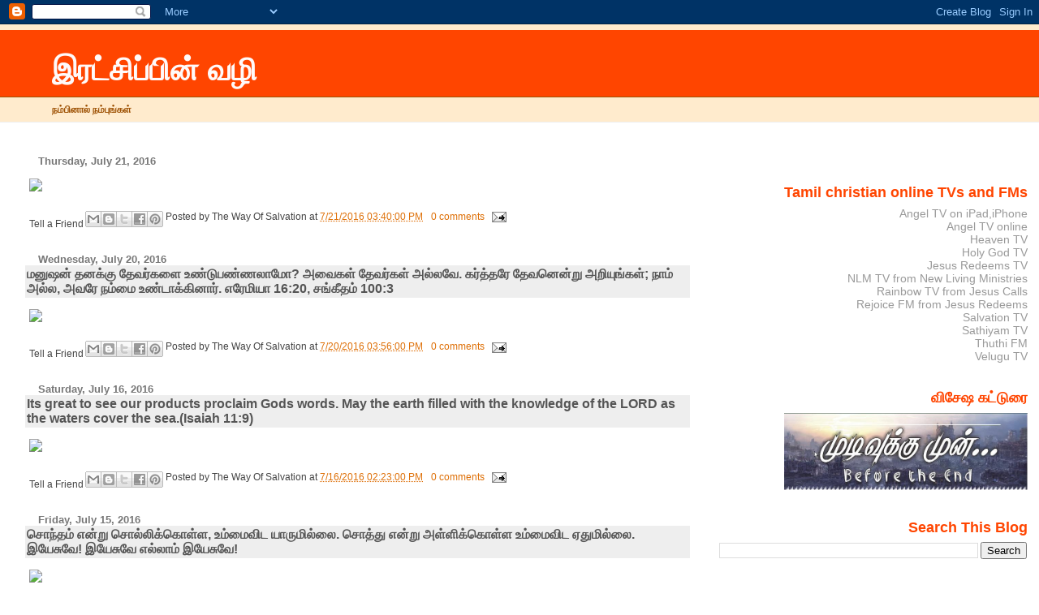

--- FILE ---
content_type: text/html; charset=UTF-8
request_url: http://www.thewayofsalvation.org/2016/07/
body_size: 25013
content:
<!DOCTYPE html>
<html dir='ltr' xmlns='http://www.w3.org/1999/xhtml' xmlns:b='http://www.google.com/2005/gml/b' xmlns:data='http://www.google.com/2005/gml/data' xmlns:expr='http://www.google.com/2005/gml/expr'>
<head>
<link href='https://www.blogger.com/static/v1/widgets/55013136-widget_css_bundle.css' rel='stylesheet' type='text/css'/>
<meta content='text/html; charset=UTF-8' http-equiv='Content-Type'/>
<meta content='blogger' name='generator'/>
<link href='http://www.thewayofsalvation.org/favicon.ico' rel='icon' type='image/x-icon'/>
<link href='http://www.thewayofsalvation.org/2016/07/' rel='canonical'/>
<link rel="alternate" type="application/atom+xml" title="இரட&#3021;ச&#3007;ப&#3021;ப&#3007;ன&#3021; வழ&#3007; - Atom" href="http://www.thewayofsalvation.org/feeds/posts/default" />
<link rel="alternate" type="application/rss+xml" title="இரட&#3021;ச&#3007;ப&#3021;ப&#3007;ன&#3021; வழ&#3007; - RSS" href="http://www.thewayofsalvation.org/feeds/posts/default?alt=rss" />
<link rel="service.post" type="application/atom+xml" title="இரட&#3021;ச&#3007;ப&#3021;ப&#3007;ன&#3021; வழ&#3007; - Atom" href="https://www.blogger.com/feeds/22260530/posts/default" />
<!--Can't find substitution for tag [blog.ieCssRetrofitLinks]-->
<meta content='http://www.thewayofsalvation.org/2016/07/' property='og:url'/>
<meta content='இரட்சிப்பின் வழி' property='og:title'/>
<meta content='நம்பினால் நம்புங்கள்' property='og:description'/>
<title>இரட&#3021;ச&#3007;ப&#3021;ப&#3007;ன&#3021; வழ&#3007;: July 2016</title>
<style id='page-skin-1' type='text/css'><!--
/*
* Blogger Template Style
* Herbert
*
* by Jason Sutter
* Updated by Blogger Team
*/
body {
margin: 0px;
padding: 0px;
background: #ffffff;
color: #000000;
font: normal normal 90% 'Trebuchet MS', Trebuchet, Verdana, Sans-Serif;
}
a {
color: #de7008;
text-decoration: none;
}
a:hover {
color: #e0ad12;
text-decoration: underline;
}
a:visited {
color: #e0ad12;
}
a img {
border: 0;
}
@media all {
div#main-wrapper {
float: left;
width: 66%;
padding-top: 0;
padding-right: 1em;
padding-bottom: 0px;
padding-left: 1em;
word-wrap: break-word; /* fix for long text breaking sidebar float in IE */
overflow: hidden;     /* fix for long non-text content breaking IE sidebar float */
}
div#sidebar-wrapper {
margin: 0px;
padding: 0px;
text-align: right;
}
div#sidebar {
width: 30%;
float: right;
word-wrap: break-word; /* fix for long text breaking sidebar float in IE */
overflow: hidden;     /* fix for long non-text content breaking IE sidebar float */
}
}
#content-wrapper {
margin-right: 1em;
}
@media handheld {
div#main-wrapper {
float: none;
width: 90%;
}
div#sidebar-wrapper {
padding-top: 20px;
padding-right: 1em;
padding-bottom: 0;
padding-left: 1em;
text-align: left;
}
}
#header {
padding-top: 5px;
padding-right: 0px;
padding-bottom: 8px;
padding-left: 0px;
margin-top: 0px;
margin-right: 0px;
margin-bottom: 20px;
margin-left: 0px;
border-bottom: solid 1px #eeeeee;
border-top: solid 2px #ffebcd;
background: #ffebcd;
color: #9e5205;
}
h1 a:link {
color: #fffafa;
}
h1 a:visited {
color: #fffafa;
}
h1 {
padding-top: 18px;
padding-right: 0px;
padding-bottom: 10px;
padding-left: 5%;
margin-top: 0px;
margin-right: 0px;
margin-bottom: 8px;
margin-left: 0px;
border-top: solid 9px #ff4500;
border-bottom: solid 1px #9e5205;
color: #fffafa;
background: #ff4500;
font: normal bold 266% Verdana, Sans-Serif;
}
.description {
padding-top: 0px;
padding-right: 0px;
padding-bottom: 0px;
padding-left: 5%;
margin: 0px;
color: #9e5205;
background: transparent;
font: normal bold 85% Verdana, Sans-Serif;
}
h3 {
margin-top: 0px;
margin-right: 0px;
margin-bottom: 10px;
margin-left: 0px;
padding-top: 2px;
padding-right: 0px;
padding-bottom: 2px;
padding-left: 2px;
color: #555555;
background: #eeeeee;
font: normal bold 110% Verdana, Sans-serif;
}
h3.post-title a,
h3.post-title a:visited {
color: #555555;
}
h2.date-header {
margin-top:  10px;
margin-right:  0px;
margin-bottom:  0px;
margin-left:  0px;
padding-top: 0px;
padding-right: 0px;
padding-bottom: 0px;
padding-left: 2%;
color: #777777;
font-size: 90%;
text-align: left;
}
#sidebar h2 {
margin: 0px;
color: #ff4500;
font: normal bold 125% Verdana, Sans-Serif;
padding: 0px;
border: none;
}
#sidebar .widget {
margin-top: 0px;
margin-right: 0px;
margin-bottom: 33px;
margin-left: 0px;
padding: 0;
}
#sidebar ul {
list-style-type: none;
font-size: 95%;
margin-top: 0;
}
#sidebar li {
margin: 0px;
padding: 0px;
list-style-type: none;
font-size: 105%;
}
.Blog {
margin-top: 20px;
}
.blog-posts, .feed-links {
margin-left: 2%;
}
.feed-links {
clear: both;
line-height: 2.5em;
}
.post {
margin-top: 0;
margin-right: 0;
margin-bottom: 30px;
margin-left: 0;
font-size: 100%;
}
.post-body {
margin-top: 0;
margin-right: 6px;
margin-bottom: 0;
margin-left: 5px;
}
.post strong {
font-weight: bold;
}
#sidebar a {
text-decoration: none;
}
#sidebar a:link,
#sidebar a:visited {
color: #999999;
}
#sidebar a:active,
#sidebar a:hover {
color: #de7008;
}
pre,code,strike {
color: #666666;
}
.post-footer {
padding-top: 0;
padding-right: 0;
padding-bottom: 0;
padding-left: 5px;
margin: 0px;
color: #444444;
font-size: 80%;
}
#comments {
padding-top: 2px;
padding-right: 0px;
padding-bottom: 2px;
padding-left: 5px;
font-size: 110%;
font-weight: bold;
font-family: Verdana,Sans-Serif;
}
.comment-author {
margin-top: 20px;
}
.comment-body {
margin-top: 10px;
font-size: 100%;
font-weight: normal;
color: black;
}
.comment-footer {
padding: 0px;
margin-bottom: 20px;
color: #444444;
font-size: 80%;
font-weight: normal;
display: inline;
margin-right: 10px;
}
.deleted-comment {
font-style: italic;
color: gray;
}
.comment-link {
margin-left: .6em;
}
/* Profile
----------------------------------------------- */
.profile-textblock {
clear: both;
margin-left: 0;
}
.profile-img {
margin-top: 0;
margin-right: 0;
margin-bottom: 5px;
margin-left: 5px;
float: right;
}
.BlogArchive #ArchiveList {
float: right;
}
.widget-content {
margin-top: 0.5em;
}
#sidebar .widget {
clear: both;
}
#blog-pager-newer-link {
float: left;
}
.blog-pager-older-link {
float: right;
}
.blog-pager {
text-align: center;
}
.clear {
clear: both;
}
/** Tweaks for subscribe widget */
.widget-content .subscribe-wrapper {
float: right;
clear: right;
margin: .2em;
font-family: Arial,Sans-Serif;
}
/** Tweaks for layout editor mode */
body#layout #outer-wrapper {
margin-top: 10px;
}

--></style><!--Related Posts with thumbnails Scripts and Styles Start-->
<!-- remove -->
<!--Related Posts with thumbnails Scripts and Styles End-->
<link href='https://www.blogger.com/dyn-css/authorization.css?targetBlogID=22260530&amp;zx=fa57159b-946b-457d-8bd8-b6424ace5442' media='none' onload='if(media!=&#39;all&#39;)media=&#39;all&#39;' rel='stylesheet'/><noscript><link href='https://www.blogger.com/dyn-css/authorization.css?targetBlogID=22260530&amp;zx=fa57159b-946b-457d-8bd8-b6424ace5442' rel='stylesheet'/></noscript>
<meta name='google-adsense-platform-account' content='ca-host-pub-1556223355139109'/>
<meta name='google-adsense-platform-domain' content='blogspot.com'/>

</head>
<body>
<div class='navbar section' id='navbar'><div class='widget Navbar' data-version='1' id='Navbar1'><script type="text/javascript">
    function setAttributeOnload(object, attribute, val) {
      if(window.addEventListener) {
        window.addEventListener('load',
          function(){ object[attribute] = val; }, false);
      } else {
        window.attachEvent('onload', function(){ object[attribute] = val; });
      }
    }
  </script>
<div id="navbar-iframe-container"></div>
<script type="text/javascript" src="https://apis.google.com/js/platform.js"></script>
<script type="text/javascript">
      gapi.load("gapi.iframes:gapi.iframes.style.bubble", function() {
        if (gapi.iframes && gapi.iframes.getContext) {
          gapi.iframes.getContext().openChild({
              url: 'https://www.blogger.com/navbar/22260530?origin\x3dhttp://www.thewayofsalvation.org',
              where: document.getElementById("navbar-iframe-container"),
              id: "navbar-iframe"
          });
        }
      });
    </script><script type="text/javascript">
(function() {
var script = document.createElement('script');
script.type = 'text/javascript';
script.src = '//pagead2.googlesyndication.com/pagead/js/google_top_exp.js';
var head = document.getElementsByTagName('head')[0];
if (head) {
head.appendChild(script);
}})();
</script>
</div></div>
<div id='outer-wrapper'><div id='wrap2'>
<!-- skip links for text browsers -->
<span id='skiplinks' style='display:none;'>
<a href='#main'>skip to main </a> |
      <a href='#sidebar'>skip to sidebar</a>
</span>
<div id='header-wrapper'>
<div class='header section' id='header'><div class='widget Header' data-version='1' id='Header1'>
<div id='header-inner'>
<div class='titlewrapper'>
<h1 class='title'>
<a href='http://www.thewayofsalvation.org/'>
இரட&#3021;ச&#3007;ப&#3021;ப&#3007;ன&#3021; வழ&#3007;
</a>
</h1>
</div>
<div class='descriptionwrapper'>
<p class='description'><span>நம&#3021;ப&#3007;ன&#3006;ல&#3021; நம&#3021;ப&#3009;ங&#3021;கள&#3021;</span></p>
</div>
</div>
</div></div>
</div>
<div id='content-wrapper'>
<div id='crosscol-wrapper' style='text-align:center'>
<div class='crosscol no-items section' id='crosscol'></div>
</div>
<div id='main-wrapper'>
<div class='main section' id='main'><div class='widget Blog' data-version='1' id='Blog1'>
<div class='blog-posts hfeed'>

          <div class="date-outer">
        
<h2 class='date-header'><span>Thursday, July 21, 2016</span></h2>

          <div class="date-posts">
        
<div class='post-outer'>
<div class='post hentry uncustomized-post-template'>
<a name='8877664842435288936'></a>
<div class='post-header-line-1'></div>
<div class='post-body entry-content'>
<p><img src="https://scontent.xx.fbcdn.net/t31.0-8/s720x720/13692797_1136161463124176_5592625263775222086_o.jpg" style="max-width:586px;" /><br />
</p>
<div style='clear: both;'></div>
</div>
<div class='post-footer'>
<script>var flike = {
url : "http://www.thewayofsalvation.org/2016/07/blog-post_21.html",
buttonType : "standard",
width : "450",
height : "25",
showFaces : "false"
}</script><script src='http://orkut-share.googlecode.com/svn/trunk/flike.js'>
</script>
<div class='post-footer-line post-footer-line-1'>
<div class='post-share-buttons'>
   Tell a Friend 
<a class='goog-inline-block share-button sb-email' href='https://www.blogger.com/share-post.g?blogID=22260530&postID=8877664842435288936&target=email' target='_blank' title='Email This'><span class='share-button-link-text'>Email This</span></a><a class='goog-inline-block share-button sb-blog' href='https://www.blogger.com/share-post.g?blogID=22260530&postID=8877664842435288936&target=blog' onclick='window.open(this.href, "_blank", "height=270,width=475"); return false;' target='_blank' title='BlogThis!'><span class='share-button-link-text'>BlogThis!</span></a><a class='goog-inline-block share-button sb-twitter' href='https://www.blogger.com/share-post.g?blogID=22260530&postID=8877664842435288936&target=twitter' target='_blank' title='Share to X'><span class='share-button-link-text'>Share to X</span></a><a class='goog-inline-block share-button sb-facebook' href='https://www.blogger.com/share-post.g?blogID=22260530&postID=8877664842435288936&target=facebook' onclick='window.open(this.href, "_blank", "height=430,width=640"); return false;' target='_blank' title='Share to Facebook'><span class='share-button-link-text'>Share to Facebook</span></a><a class='goog-inline-block share-button sb-pinterest' href='https://www.blogger.com/share-post.g?blogID=22260530&postID=8877664842435288936&target=pinterest' target='_blank' title='Share to Pinterest'><span class='share-button-link-text'>Share to Pinterest</span></a>
</div>
<span class='post-author vcard'>
Posted by
<span class='fn'>The Way Of Salvation</span>
</span>
<span class='post-timestamp'>
at
<a class='timestamp-link' href='http://www.thewayofsalvation.org/2016/07/blog-post_21.html' rel='bookmark' title='permanent link'><abbr class='published' title='2016-07-21T15:40:00-04:00'>7/21/2016 03:40:00 PM</abbr></a>
</span>
<span class='star-ratings'>
</span>
<span class='post-comment-link'>
<a class='comment-link' href='http://www.thewayofsalvation.org/2016/07/blog-post_21.html#comment-form' onclick=''>0
comments</a>
</span>
<span class='post-backlinks post-comment-link'>
</span>
<span class='post-icons'>
<span class='item-action'>
<a href='https://www.blogger.com/email-post/22260530/8877664842435288936' title='Email Post'>
<img alt='' class='icon-action' src='http://www.blogger.com/img/icon18_email.gif'/>
</a>
</span>
<span class='item-control blog-admin pid-893748059'>
<a href='https://www.blogger.com/post-edit.g?blogID=22260530&postID=8877664842435288936&from=pencil' title='Edit Post'>
<img alt='' class='icon-action' height='18' src='https://resources.blogblog.com/img/icon18_edit_allbkg.gif' width='18'/>
</a>
</span>
</span>
</div>
<div class='post-footer-line post-footer-line-2'>
<span class='post-labels'>
</span>
</div>
<div class='post-footer-line post-footer-line-3'></div>
</div>
</div>
</div>

          </div></div>
        

          <div class="date-outer">
        
<h2 class='date-header'><span>Wednesday, July 20, 2016</span></h2>

          <div class="date-posts">
        
<div class='post-outer'>
<div class='post hentry uncustomized-post-template'>
<a name='1775903323094007991'></a>
<h3 class='post-title entry-title'>
<a href='http://www.thewayofsalvation.org/2016/07/1620-1003.html'>மன&#3009;ஷன&#3021; தனக&#3021;க&#3009; த&#3015;வர&#3021;கள&#3016; உண&#3021;ட&#3009;பண&#3021;ணல&#3006;ம&#3019;? அவ&#3016;கள&#3021; த&#3015;வர&#3021;கள&#3021; அல&#3021;லவ&#3015;. கர&#3021;த&#3021;தர&#3015; த&#3015;வன&#3014;ன&#3021;ற&#3009; அற&#3007;ய&#3009;ங&#3021;கள&#3021;; ந&#3006;ம&#3021; அல&#3021;ல, அவர&#3015; நம&#3021;ம&#3016; உண&#3021;ட&#3006;க&#3021;க&#3007;ன&#3006;ர&#3021;. எர&#3015;ம&#3007;ய&#3006; 16:20, சங&#3021;க&#3008;தம&#3021; 100:3</a>
</h3>
<div class='post-header-line-1'></div>
<div class='post-body entry-content'>
<p><img src="https://scontent.xx.fbcdn.net/v/t1.0-9/s720x720/13782037_1135427196530936_2831937302650084047_n.jpg?oh=ea68f2504d9cdf36a8930735c3af6abf&amp;oe=582F9170" style="max-width:586px;" /><br />
</p>
<div style='clear: both;'></div>
</div>
<div class='post-footer'>
<script>var flike = {
url : "http://www.thewayofsalvation.org/2016/07/1620-1003.html",
buttonType : "standard",
width : "450",
height : "25",
showFaces : "false"
}</script><script src='http://orkut-share.googlecode.com/svn/trunk/flike.js'>
</script>
<div class='post-footer-line post-footer-line-1'>
<div class='post-share-buttons'>
   Tell a Friend 
<a class='goog-inline-block share-button sb-email' href='https://www.blogger.com/share-post.g?blogID=22260530&postID=1775903323094007991&target=email' target='_blank' title='Email This'><span class='share-button-link-text'>Email This</span></a><a class='goog-inline-block share-button sb-blog' href='https://www.blogger.com/share-post.g?blogID=22260530&postID=1775903323094007991&target=blog' onclick='window.open(this.href, "_blank", "height=270,width=475"); return false;' target='_blank' title='BlogThis!'><span class='share-button-link-text'>BlogThis!</span></a><a class='goog-inline-block share-button sb-twitter' href='https://www.blogger.com/share-post.g?blogID=22260530&postID=1775903323094007991&target=twitter' target='_blank' title='Share to X'><span class='share-button-link-text'>Share to X</span></a><a class='goog-inline-block share-button sb-facebook' href='https://www.blogger.com/share-post.g?blogID=22260530&postID=1775903323094007991&target=facebook' onclick='window.open(this.href, "_blank", "height=430,width=640"); return false;' target='_blank' title='Share to Facebook'><span class='share-button-link-text'>Share to Facebook</span></a><a class='goog-inline-block share-button sb-pinterest' href='https://www.blogger.com/share-post.g?blogID=22260530&postID=1775903323094007991&target=pinterest' target='_blank' title='Share to Pinterest'><span class='share-button-link-text'>Share to Pinterest</span></a>
</div>
<span class='post-author vcard'>
Posted by
<span class='fn'>The Way Of Salvation</span>
</span>
<span class='post-timestamp'>
at
<a class='timestamp-link' href='http://www.thewayofsalvation.org/2016/07/1620-1003.html' rel='bookmark' title='permanent link'><abbr class='published' title='2016-07-20T15:56:00-04:00'>7/20/2016 03:56:00 PM</abbr></a>
</span>
<span class='star-ratings'>
</span>
<span class='post-comment-link'>
<a class='comment-link' href='http://www.thewayofsalvation.org/2016/07/1620-1003.html#comment-form' onclick=''>0
comments</a>
</span>
<span class='post-backlinks post-comment-link'>
</span>
<span class='post-icons'>
<span class='item-action'>
<a href='https://www.blogger.com/email-post/22260530/1775903323094007991' title='Email Post'>
<img alt='' class='icon-action' src='http://www.blogger.com/img/icon18_email.gif'/>
</a>
</span>
<span class='item-control blog-admin pid-893748059'>
<a href='https://www.blogger.com/post-edit.g?blogID=22260530&postID=1775903323094007991&from=pencil' title='Edit Post'>
<img alt='' class='icon-action' height='18' src='https://resources.blogblog.com/img/icon18_edit_allbkg.gif' width='18'/>
</a>
</span>
</span>
</div>
<div class='post-footer-line post-footer-line-2'>
<span class='post-labels'>
</span>
</div>
<div class='post-footer-line post-footer-line-3'></div>
</div>
</div>
</div>

          </div></div>
        

          <div class="date-outer">
        
<h2 class='date-header'><span>Saturday, July 16, 2016</span></h2>

          <div class="date-posts">
        
<div class='post-outer'>
<div class='post hentry uncustomized-post-template'>
<a name='4649042966852854619'></a>
<h3 class='post-title entry-title'>
<a href='http://www.thewayofsalvation.org/2016/07/its-great-to-see-our-products-proclaim.html'>Its great to see our products proclaim Gods words. May the earth filled with the knowledge of the LORD as the waters cover the sea.(Isaiah 11:9)</a>
</h3>
<div class='post-header-line-1'></div>
<div class='post-body entry-content'>
<p><img src="https://scontent.xx.fbcdn.net/v/t1.0-9/s720x720/13709802_1132352350171754_8075834462691020130_n.jpg?oh=781f927e8f32356ba8a7fef36387912d&amp;oe=5821C403" style="max-width:586px;" /><br />
</p>
<div style='clear: both;'></div>
</div>
<div class='post-footer'>
<script>var flike = {
url : "http://www.thewayofsalvation.org/2016/07/its-great-to-see-our-products-proclaim.html",
buttonType : "standard",
width : "450",
height : "25",
showFaces : "false"
}</script><script src='http://orkut-share.googlecode.com/svn/trunk/flike.js'>
</script>
<div class='post-footer-line post-footer-line-1'>
<div class='post-share-buttons'>
   Tell a Friend 
<a class='goog-inline-block share-button sb-email' href='https://www.blogger.com/share-post.g?blogID=22260530&postID=4649042966852854619&target=email' target='_blank' title='Email This'><span class='share-button-link-text'>Email This</span></a><a class='goog-inline-block share-button sb-blog' href='https://www.blogger.com/share-post.g?blogID=22260530&postID=4649042966852854619&target=blog' onclick='window.open(this.href, "_blank", "height=270,width=475"); return false;' target='_blank' title='BlogThis!'><span class='share-button-link-text'>BlogThis!</span></a><a class='goog-inline-block share-button sb-twitter' href='https://www.blogger.com/share-post.g?blogID=22260530&postID=4649042966852854619&target=twitter' target='_blank' title='Share to X'><span class='share-button-link-text'>Share to X</span></a><a class='goog-inline-block share-button sb-facebook' href='https://www.blogger.com/share-post.g?blogID=22260530&postID=4649042966852854619&target=facebook' onclick='window.open(this.href, "_blank", "height=430,width=640"); return false;' target='_blank' title='Share to Facebook'><span class='share-button-link-text'>Share to Facebook</span></a><a class='goog-inline-block share-button sb-pinterest' href='https://www.blogger.com/share-post.g?blogID=22260530&postID=4649042966852854619&target=pinterest' target='_blank' title='Share to Pinterest'><span class='share-button-link-text'>Share to Pinterest</span></a>
</div>
<span class='post-author vcard'>
Posted by
<span class='fn'>The Way Of Salvation</span>
</span>
<span class='post-timestamp'>
at
<a class='timestamp-link' href='http://www.thewayofsalvation.org/2016/07/its-great-to-see-our-products-proclaim.html' rel='bookmark' title='permanent link'><abbr class='published' title='2016-07-16T14:23:00-04:00'>7/16/2016 02:23:00 PM</abbr></a>
</span>
<span class='star-ratings'>
</span>
<span class='post-comment-link'>
<a class='comment-link' href='http://www.thewayofsalvation.org/2016/07/its-great-to-see-our-products-proclaim.html#comment-form' onclick=''>0
comments</a>
</span>
<span class='post-backlinks post-comment-link'>
</span>
<span class='post-icons'>
<span class='item-action'>
<a href='https://www.blogger.com/email-post/22260530/4649042966852854619' title='Email Post'>
<img alt='' class='icon-action' src='http://www.blogger.com/img/icon18_email.gif'/>
</a>
</span>
<span class='item-control blog-admin pid-893748059'>
<a href='https://www.blogger.com/post-edit.g?blogID=22260530&postID=4649042966852854619&from=pencil' title='Edit Post'>
<img alt='' class='icon-action' height='18' src='https://resources.blogblog.com/img/icon18_edit_allbkg.gif' width='18'/>
</a>
</span>
</span>
</div>
<div class='post-footer-line post-footer-line-2'>
<span class='post-labels'>
</span>
</div>
<div class='post-footer-line post-footer-line-3'></div>
</div>
</div>
</div>

          </div></div>
        

          <div class="date-outer">
        
<h2 class='date-header'><span>Friday, July 15, 2016</span></h2>

          <div class="date-posts">
        
<div class='post-outer'>
<div class='post hentry uncustomized-post-template'>
<a name='1666713157213626710'></a>
<h3 class='post-title entry-title'>
<a href='http://www.thewayofsalvation.org/2016/07/blog-post_15.html'>ச&#3018;ந&#3021;தம&#3021; என&#3021;ற&#3009; ச&#3018;ல&#3021;ல&#3007;க&#3021;க&#3018;ள&#3021;ள, உம&#3021;ம&#3016;வ&#3007;ட ய&#3006;ர&#3009;ம&#3007;ல&#3021;ல&#3016;. ச&#3018;த&#3021;த&#3009; என&#3021;ற&#3009; அள&#3021;ள&#3007;க&#3021;க&#3018;ள&#3021;ள உம&#3021;ம&#3016;வ&#3007;ட ஏத&#3009;ம&#3007;ல&#3021;ல&#3016;. இய&#3015;ச&#3009;வ&#3015;! இய&#3015;ச&#3009;வ&#3015; எல&#3021;ல&#3006;ம&#3021; இய&#3015;ச&#3009;வ&#3015;!</a>
</h3>
<div class='post-header-line-1'></div>
<div class='post-body entry-content'>
<p><img src="https://scontent.xx.fbcdn.net/t31.0-8/s720x720/13701217_1131770550229934_6785949361558633503_o.jpg" style="max-width:586px;" /><br />
</p>
<div style='clear: both;'></div>
</div>
<div class='post-footer'>
<script>var flike = {
url : "http://www.thewayofsalvation.org/2016/07/blog-post_15.html",
buttonType : "standard",
width : "450",
height : "25",
showFaces : "false"
}</script><script src='http://orkut-share.googlecode.com/svn/trunk/flike.js'>
</script>
<div class='post-footer-line post-footer-line-1'>
<div class='post-share-buttons'>
   Tell a Friend 
<a class='goog-inline-block share-button sb-email' href='https://www.blogger.com/share-post.g?blogID=22260530&postID=1666713157213626710&target=email' target='_blank' title='Email This'><span class='share-button-link-text'>Email This</span></a><a class='goog-inline-block share-button sb-blog' href='https://www.blogger.com/share-post.g?blogID=22260530&postID=1666713157213626710&target=blog' onclick='window.open(this.href, "_blank", "height=270,width=475"); return false;' target='_blank' title='BlogThis!'><span class='share-button-link-text'>BlogThis!</span></a><a class='goog-inline-block share-button sb-twitter' href='https://www.blogger.com/share-post.g?blogID=22260530&postID=1666713157213626710&target=twitter' target='_blank' title='Share to X'><span class='share-button-link-text'>Share to X</span></a><a class='goog-inline-block share-button sb-facebook' href='https://www.blogger.com/share-post.g?blogID=22260530&postID=1666713157213626710&target=facebook' onclick='window.open(this.href, "_blank", "height=430,width=640"); return false;' target='_blank' title='Share to Facebook'><span class='share-button-link-text'>Share to Facebook</span></a><a class='goog-inline-block share-button sb-pinterest' href='https://www.blogger.com/share-post.g?blogID=22260530&postID=1666713157213626710&target=pinterest' target='_blank' title='Share to Pinterest'><span class='share-button-link-text'>Share to Pinterest</span></a>
</div>
<span class='post-author vcard'>
Posted by
<span class='fn'>The Way Of Salvation</span>
</span>
<span class='post-timestamp'>
at
<a class='timestamp-link' href='http://www.thewayofsalvation.org/2016/07/blog-post_15.html' rel='bookmark' title='permanent link'><abbr class='published' title='2016-07-15T20:23:00-04:00'>7/15/2016 08:23:00 PM</abbr></a>
</span>
<span class='star-ratings'>
</span>
<span class='post-comment-link'>
<a class='comment-link' href='http://www.thewayofsalvation.org/2016/07/blog-post_15.html#comment-form' onclick=''>1 comments</a>
</span>
<span class='post-backlinks post-comment-link'>
</span>
<span class='post-icons'>
<span class='item-action'>
<a href='https://www.blogger.com/email-post/22260530/1666713157213626710' title='Email Post'>
<img alt='' class='icon-action' src='http://www.blogger.com/img/icon18_email.gif'/>
</a>
</span>
<span class='item-control blog-admin pid-893748059'>
<a href='https://www.blogger.com/post-edit.g?blogID=22260530&postID=1666713157213626710&from=pencil' title='Edit Post'>
<img alt='' class='icon-action' height='18' src='https://resources.blogblog.com/img/icon18_edit_allbkg.gif' width='18'/>
</a>
</span>
</span>
</div>
<div class='post-footer-line post-footer-line-2'>
<span class='post-labels'>
</span>
</div>
<div class='post-footer-line post-footer-line-3'></div>
</div>
</div>
</div>

          </div></div>
        

          <div class="date-outer">
        
<h2 class='date-header'><span>Wednesday, July 13, 2016</span></h2>

          <div class="date-posts">
        
<div class='post-outer'>
<div class='post hentry uncustomized-post-template'>
<a name='7344815337679129952'></a>
<h3 class='post-title entry-title'>
<a href='http://www.thewayofsalvation.org/2016/07/speak-lord-im-listening-replied-samuel.html'>"Speak Lord. I'm listening" replied Samuel 1 Samuel 3:10 கர&#3021;த&#3021;த&#3006;வ&#3015; ச&#3018;ல&#3021;ல&#3009;ம&#3021;; அட&#3007;ய&#3015;ன&#3021; க&#3015;ட&#3021;க&#3007;ற&#3015;ன&#3021; என&#3021;ற&#3006;ன&#3021; ச&#3006;ம&#3009;வ&#3015;ல&#3021;. I ச&#3006;ம&#3009; 3:10</a>
</h3>
<div class='post-header-line-1'></div>
<div class='post-body entry-content'>
<p><img src="https://scontent.xx.fbcdn.net/v/t1.0-9/s720x720/13659032_1130111190395870_4391678944224743280_n.jpg?oh=da2ba34c60eb39dc842d4c7a2fe5f5e8&amp;oe=57EF8DD9" style="max-width:586px;" /><br />
</p>
<div style='clear: both;'></div>
</div>
<div class='post-footer'>
<script>var flike = {
url : "http://www.thewayofsalvation.org/2016/07/speak-lord-im-listening-replied-samuel.html",
buttonType : "standard",
width : "450",
height : "25",
showFaces : "false"
}</script><script src='http://orkut-share.googlecode.com/svn/trunk/flike.js'>
</script>
<div class='post-footer-line post-footer-line-1'>
<div class='post-share-buttons'>
   Tell a Friend 
<a class='goog-inline-block share-button sb-email' href='https://www.blogger.com/share-post.g?blogID=22260530&postID=7344815337679129952&target=email' target='_blank' title='Email This'><span class='share-button-link-text'>Email This</span></a><a class='goog-inline-block share-button sb-blog' href='https://www.blogger.com/share-post.g?blogID=22260530&postID=7344815337679129952&target=blog' onclick='window.open(this.href, "_blank", "height=270,width=475"); return false;' target='_blank' title='BlogThis!'><span class='share-button-link-text'>BlogThis!</span></a><a class='goog-inline-block share-button sb-twitter' href='https://www.blogger.com/share-post.g?blogID=22260530&postID=7344815337679129952&target=twitter' target='_blank' title='Share to X'><span class='share-button-link-text'>Share to X</span></a><a class='goog-inline-block share-button sb-facebook' href='https://www.blogger.com/share-post.g?blogID=22260530&postID=7344815337679129952&target=facebook' onclick='window.open(this.href, "_blank", "height=430,width=640"); return false;' target='_blank' title='Share to Facebook'><span class='share-button-link-text'>Share to Facebook</span></a><a class='goog-inline-block share-button sb-pinterest' href='https://www.blogger.com/share-post.g?blogID=22260530&postID=7344815337679129952&target=pinterest' target='_blank' title='Share to Pinterest'><span class='share-button-link-text'>Share to Pinterest</span></a>
</div>
<span class='post-author vcard'>
Posted by
<span class='fn'>The Way Of Salvation</span>
</span>
<span class='post-timestamp'>
at
<a class='timestamp-link' href='http://www.thewayofsalvation.org/2016/07/speak-lord-im-listening-replied-samuel.html' rel='bookmark' title='permanent link'><abbr class='published' title='2016-07-13T20:32:00-04:00'>7/13/2016 08:32:00 PM</abbr></a>
</span>
<span class='star-ratings'>
</span>
<span class='post-comment-link'>
<a class='comment-link' href='http://www.thewayofsalvation.org/2016/07/speak-lord-im-listening-replied-samuel.html#comment-form' onclick=''>0
comments</a>
</span>
<span class='post-backlinks post-comment-link'>
</span>
<span class='post-icons'>
<span class='item-action'>
<a href='https://www.blogger.com/email-post/22260530/7344815337679129952' title='Email Post'>
<img alt='' class='icon-action' src='http://www.blogger.com/img/icon18_email.gif'/>
</a>
</span>
<span class='item-control blog-admin pid-893748059'>
<a href='https://www.blogger.com/post-edit.g?blogID=22260530&postID=7344815337679129952&from=pencil' title='Edit Post'>
<img alt='' class='icon-action' height='18' src='https://resources.blogblog.com/img/icon18_edit_allbkg.gif' width='18'/>
</a>
</span>
</span>
</div>
<div class='post-footer-line post-footer-line-2'>
<span class='post-labels'>
</span>
</div>
<div class='post-footer-line post-footer-line-3'></div>
</div>
</div>
</div>

          </div></div>
        

          <div class="date-outer">
        
<h2 class='date-header'><span>Monday, July 11, 2016</span></h2>

          <div class="date-posts">
        
<div class='post-outer'>
<div class='post hentry uncustomized-post-template'>
<a name='1750354915035754558'></a>
<h3 class='post-title entry-title'>
<a href='http://www.thewayofsalvation.org/2016/07/7-20.html'>கண&#3021;டம&#3021; வ&#3007;ட&#3021;ட&#3009; கண&#3021;டம&#3021; த&#3006;ண&#3021;ட&#3007; எத&#3007;ர&#3007;கள&#3016; த&#3006;க&#3021;க&#3009;ம&#3021; ரஷ&#3021;ய&#3006;வ&#3007;ன&#3021; ட&#3019;ப&#3006;ல&#3021; ஏவ&#3009;கண&#3016; ம&#3007;கவ&#3009;ம&#3021; வல&#3007;ம&#3016; வ&#3006;ய&#3021;ந&#3021;தத&#3009; ஆக&#3009;ம&#3021;. உலக&#3007;ன&#3021; எந&#3021;த ம&#3010;ல&#3016;ய&#3016;ய&#3009;ம&#3021; ந&#3007;ம&#3007;டங&#3021;கள&#3007;ல&#3021; ச&#3014;ன&#3021;றட&#3016;ய&#3009;ம&#3021; சக&#3021;த&#3007; இதற&#3021;க&#3009; உண&#3021;ட&#3009;. ஒர&#3009; ந&#3018;ட&#3007;க&#3021;க&#3009; 7க&#3007;ம&#3007; த&#3010;ரம&#3021; பயண&#3007;க&#3021;க&#3009;ம&#3021; இந&#3021;த ஏவ&#3009;கண&#3016;ய&#3006;ல&#3021; ரஷ&#3021;ய&#3006;வ&#3007;ல&#3007;ர&#3009;ந&#3021;த&#3009; அம&#3014;ர&#3007;க&#3021;க&#3006; ச&#3014;ன&#3021;றட&#3016;ய 20 ந&#3007;ம&#3007;டங&#3021;கள&#3021; ப&#3019;த&#3009;ம&#3006;ம&#3021;. வ&#3015;த&#3006;கமத&#3021;த&#3007;ல&#3021; வர&#3009;ம&#3021; த&#3010;ப&#3006;ல&#3021; த&#3015;சம&#3021;, "ட&#3019;ப&#3006;ல&#3021;" என&#3009;ம&#3021; இந&#3021;த ஏவ&#3009;கண&#3016;ய&#3007;ன&#3021; ப&#3014;யர&#3016; ஒத&#3021;த&#3009;வர&#3009;வத&#3009;ம&#3021;, த&#3010;ப&#3006;ல&#3021; ரஷ&#3007;ய த&#3015;சத&#3021;த&#3016; க&#3009;ற&#3007;க&#3021;க&#3009;ம&#3021; என வ&#3015;தபண&#3021;ட&#3007;தர&#3021;கள&#3021; க&#3010;ற&#3009;வத&#3009;ம&#3021; இங&#3021;க&#3009; க&#3009;ற&#3007;ப&#3021;ப&#3007;டத&#3021;தக&#3021;கத&#3009;.</a>
</h3>
<div class='post-header-line-1'></div>
<div class='post-body entry-content'>
<p><img src="https://scontent.xx.fbcdn.net/t31.0-8/s720x720/13668809_1126730870733902_4703807881996376562_o.png" style="max-width:586px;" /><br />
</p>
<div style='clear: both;'></div>
</div>
<div class='post-footer'>
<script>var flike = {
url : "http://www.thewayofsalvation.org/2016/07/7-20.html",
buttonType : "standard",
width : "450",
height : "25",
showFaces : "false"
}</script><script src='http://orkut-share.googlecode.com/svn/trunk/flike.js'>
</script>
<div class='post-footer-line post-footer-line-1'>
<div class='post-share-buttons'>
   Tell a Friend 
<a class='goog-inline-block share-button sb-email' href='https://www.blogger.com/share-post.g?blogID=22260530&postID=1750354915035754558&target=email' target='_blank' title='Email This'><span class='share-button-link-text'>Email This</span></a><a class='goog-inline-block share-button sb-blog' href='https://www.blogger.com/share-post.g?blogID=22260530&postID=1750354915035754558&target=blog' onclick='window.open(this.href, "_blank", "height=270,width=475"); return false;' target='_blank' title='BlogThis!'><span class='share-button-link-text'>BlogThis!</span></a><a class='goog-inline-block share-button sb-twitter' href='https://www.blogger.com/share-post.g?blogID=22260530&postID=1750354915035754558&target=twitter' target='_blank' title='Share to X'><span class='share-button-link-text'>Share to X</span></a><a class='goog-inline-block share-button sb-facebook' href='https://www.blogger.com/share-post.g?blogID=22260530&postID=1750354915035754558&target=facebook' onclick='window.open(this.href, "_blank", "height=430,width=640"); return false;' target='_blank' title='Share to Facebook'><span class='share-button-link-text'>Share to Facebook</span></a><a class='goog-inline-block share-button sb-pinterest' href='https://www.blogger.com/share-post.g?blogID=22260530&postID=1750354915035754558&target=pinterest' target='_blank' title='Share to Pinterest'><span class='share-button-link-text'>Share to Pinterest</span></a>
</div>
<span class='post-author vcard'>
Posted by
<span class='fn'>The Way Of Salvation</span>
</span>
<span class='post-timestamp'>
at
<a class='timestamp-link' href='http://www.thewayofsalvation.org/2016/07/7-20.html' rel='bookmark' title='permanent link'><abbr class='published' title='2016-07-11T20:26:00-04:00'>7/11/2016 08:26:00 PM</abbr></a>
</span>
<span class='star-ratings'>
</span>
<span class='post-comment-link'>
<a class='comment-link' href='http://www.thewayofsalvation.org/2016/07/7-20.html#comment-form' onclick=''>0
comments</a>
</span>
<span class='post-backlinks post-comment-link'>
</span>
<span class='post-icons'>
<span class='item-action'>
<a href='https://www.blogger.com/email-post/22260530/1750354915035754558' title='Email Post'>
<img alt='' class='icon-action' src='http://www.blogger.com/img/icon18_email.gif'/>
</a>
</span>
<span class='item-control blog-admin pid-893748059'>
<a href='https://www.blogger.com/post-edit.g?blogID=22260530&postID=1750354915035754558&from=pencil' title='Edit Post'>
<img alt='' class='icon-action' height='18' src='https://resources.blogblog.com/img/icon18_edit_allbkg.gif' width='18'/>
</a>
</span>
</span>
</div>
<div class='post-footer-line post-footer-line-2'>
<span class='post-labels'>
</span>
</div>
<div class='post-footer-line post-footer-line-3'></div>
</div>
</div>
</div>
<div class='post-outer'>
<div class='post hentry uncustomized-post-template'>
<a name='798261075063481893'></a>
<h3 class='post-title entry-title'>
<a href='http://www.thewayofsalvation.org/2016/07/2144.html'>இந&#3021;தக&#3021; கல&#3021;ல&#3007;ன&#3021;ம&#3015;ல&#3021; வ&#3007;ழ&#3009;க&#3007;றவன&#3021; ந&#3018;ற&#3009;ங&#3021;க&#3007;ப&#3021;ப&#3019;வ&#3006;ன&#3021;; இத&#3009; எவன&#3021; ம&#3015;ல&#3021; வ&#3007;ழ&#3009;ம&#3019; அவன&#3016; நச&#3009;க&#3021;க&#3007;ப&#3021;ப&#3019;ட&#3009;ம&#3021;. மத&#3021;த&#3015;ய&#3009; 21:44</a>
</h3>
<div class='post-header-line-1'></div>
<div class='post-body entry-content'>
<p><img src="https://scontent.xx.fbcdn.net/t31.0-8/s720x720/13584780_1126250024115320_6647109699868826491_o.png" style="max-width:586px;" /><br />
</p>
<div style='clear: both;'></div>
</div>
<div class='post-footer'>
<script>var flike = {
url : "http://www.thewayofsalvation.org/2016/07/2144.html",
buttonType : "standard",
width : "450",
height : "25",
showFaces : "false"
}</script><script src='http://orkut-share.googlecode.com/svn/trunk/flike.js'>
</script>
<div class='post-footer-line post-footer-line-1'>
<div class='post-share-buttons'>
   Tell a Friend 
<a class='goog-inline-block share-button sb-email' href='https://www.blogger.com/share-post.g?blogID=22260530&postID=798261075063481893&target=email' target='_blank' title='Email This'><span class='share-button-link-text'>Email This</span></a><a class='goog-inline-block share-button sb-blog' href='https://www.blogger.com/share-post.g?blogID=22260530&postID=798261075063481893&target=blog' onclick='window.open(this.href, "_blank", "height=270,width=475"); return false;' target='_blank' title='BlogThis!'><span class='share-button-link-text'>BlogThis!</span></a><a class='goog-inline-block share-button sb-twitter' href='https://www.blogger.com/share-post.g?blogID=22260530&postID=798261075063481893&target=twitter' target='_blank' title='Share to X'><span class='share-button-link-text'>Share to X</span></a><a class='goog-inline-block share-button sb-facebook' href='https://www.blogger.com/share-post.g?blogID=22260530&postID=798261075063481893&target=facebook' onclick='window.open(this.href, "_blank", "height=430,width=640"); return false;' target='_blank' title='Share to Facebook'><span class='share-button-link-text'>Share to Facebook</span></a><a class='goog-inline-block share-button sb-pinterest' href='https://www.blogger.com/share-post.g?blogID=22260530&postID=798261075063481893&target=pinterest' target='_blank' title='Share to Pinterest'><span class='share-button-link-text'>Share to Pinterest</span></a>
</div>
<span class='post-author vcard'>
Posted by
<span class='fn'>The Way Of Salvation</span>
</span>
<span class='post-timestamp'>
at
<a class='timestamp-link' href='http://www.thewayofsalvation.org/2016/07/2144.html' rel='bookmark' title='permanent link'><abbr class='published' title='2016-07-11T12:25:00-04:00'>7/11/2016 12:25:00 PM</abbr></a>
</span>
<span class='star-ratings'>
</span>
<span class='post-comment-link'>
<a class='comment-link' href='http://www.thewayofsalvation.org/2016/07/2144.html#comment-form' onclick=''>0
comments</a>
</span>
<span class='post-backlinks post-comment-link'>
</span>
<span class='post-icons'>
<span class='item-action'>
<a href='https://www.blogger.com/email-post/22260530/798261075063481893' title='Email Post'>
<img alt='' class='icon-action' src='http://www.blogger.com/img/icon18_email.gif'/>
</a>
</span>
<span class='item-control blog-admin pid-893748059'>
<a href='https://www.blogger.com/post-edit.g?blogID=22260530&postID=798261075063481893&from=pencil' title='Edit Post'>
<img alt='' class='icon-action' height='18' src='https://resources.blogblog.com/img/icon18_edit_allbkg.gif' width='18'/>
</a>
</span>
</span>
</div>
<div class='post-footer-line post-footer-line-2'>
<span class='post-labels'>
</span>
</div>
<div class='post-footer-line post-footer-line-3'></div>
</div>
</div>
</div>

          </div></div>
        

          <div class="date-outer">
        
<h2 class='date-header'><span>Thursday, July 07, 2016</span></h2>

          <div class="date-posts">
        
<div class='post-outer'>
<div class='post hentry uncustomized-post-template'>
<a name='3078300828877283059'></a>
<h3 class='post-title entry-title'>
<a href='http://www.thewayofsalvation.org/2016/07/blog-post.html'>க&#3010;ட&#3021;ட&#3007; கழ&#3007;ச&#3021;ச&#3007; ப&#3006;ர&#3009;ங&#3021;க எல&#3021;ல&#3006;ம&#3021; சர&#3007;ய&#3006; வர&#3009;ம&#3021;!!</a>
</h3>
<div class='post-header-line-1'></div>
<div class='post-body entry-content'>
<p><img src="https://scontent.xx.fbcdn.net/v/t1.0-9/s720x720/13557895_1119787261428263_7869142444403867723_n.png?oh=d86e88a69779cf0d62b00eff0fe82f69&amp;oe=58319BE8" style="max-width:586px;" /><br />
</p>
<div style='clear: both;'></div>
</div>
<div class='post-footer'>
<script>var flike = {
url : "http://www.thewayofsalvation.org/2016/07/blog-post.html",
buttonType : "standard",
width : "450",
height : "25",
showFaces : "false"
}</script><script src='http://orkut-share.googlecode.com/svn/trunk/flike.js'>
</script>
<div class='post-footer-line post-footer-line-1'>
<div class='post-share-buttons'>
   Tell a Friend 
<a class='goog-inline-block share-button sb-email' href='https://www.blogger.com/share-post.g?blogID=22260530&postID=3078300828877283059&target=email' target='_blank' title='Email This'><span class='share-button-link-text'>Email This</span></a><a class='goog-inline-block share-button sb-blog' href='https://www.blogger.com/share-post.g?blogID=22260530&postID=3078300828877283059&target=blog' onclick='window.open(this.href, "_blank", "height=270,width=475"); return false;' target='_blank' title='BlogThis!'><span class='share-button-link-text'>BlogThis!</span></a><a class='goog-inline-block share-button sb-twitter' href='https://www.blogger.com/share-post.g?blogID=22260530&postID=3078300828877283059&target=twitter' target='_blank' title='Share to X'><span class='share-button-link-text'>Share to X</span></a><a class='goog-inline-block share-button sb-facebook' href='https://www.blogger.com/share-post.g?blogID=22260530&postID=3078300828877283059&target=facebook' onclick='window.open(this.href, "_blank", "height=430,width=640"); return false;' target='_blank' title='Share to Facebook'><span class='share-button-link-text'>Share to Facebook</span></a><a class='goog-inline-block share-button sb-pinterest' href='https://www.blogger.com/share-post.g?blogID=22260530&postID=3078300828877283059&target=pinterest' target='_blank' title='Share to Pinterest'><span class='share-button-link-text'>Share to Pinterest</span></a>
</div>
<span class='post-author vcard'>
Posted by
<span class='fn'>The Way Of Salvation</span>
</span>
<span class='post-timestamp'>
at
<a class='timestamp-link' href='http://www.thewayofsalvation.org/2016/07/blog-post.html' rel='bookmark' title='permanent link'><abbr class='published' title='2016-07-07T10:28:00-04:00'>7/07/2016 10:28:00 AM</abbr></a>
</span>
<span class='star-ratings'>
</span>
<span class='post-comment-link'>
<a class='comment-link' href='http://www.thewayofsalvation.org/2016/07/blog-post.html#comment-form' onclick=''>0
comments</a>
</span>
<span class='post-backlinks post-comment-link'>
</span>
<span class='post-icons'>
<span class='item-action'>
<a href='https://www.blogger.com/email-post/22260530/3078300828877283059' title='Email Post'>
<img alt='' class='icon-action' src='http://www.blogger.com/img/icon18_email.gif'/>
</a>
</span>
<span class='item-control blog-admin pid-893748059'>
<a href='https://www.blogger.com/post-edit.g?blogID=22260530&postID=3078300828877283059&from=pencil' title='Edit Post'>
<img alt='' class='icon-action' height='18' src='https://resources.blogblog.com/img/icon18_edit_allbkg.gif' width='18'/>
</a>
</span>
</span>
</div>
<div class='post-footer-line post-footer-line-2'>
<span class='post-labels'>
</span>
</div>
<div class='post-footer-line post-footer-line-3'></div>
</div>
</div>
</div>

          </div></div>
        

          <div class="date-outer">
        
<h2 class='date-header'><span>Wednesday, July 06, 2016</span></h2>

          <div class="date-posts">
        
<div class='post-outer'>
<div class='post hentry uncustomized-post-template'>
<a name='8836141265466678621'></a>
<h3 class='post-title entry-title'>
<a href='http://www.thewayofsalvation.org/2016/07/1392324.html'>த&#3015;வன&#3015;, என&#3021;ன&#3016; ஆர&#3006;ய&#3021;ந&#3021;த&#3009;, என&#3021; இர&#3009;தயத&#3021;த&#3016; அற&#3007;ந&#3021;த&#3009;க&#3018;ள&#3021;ள&#3009;ம&#3021;; என&#3021;ன&#3016;ச&#3021; ச&#3019;த&#3007;த&#3021;த&#3009;, என&#3021; ச&#3007;ந&#3021;தன&#3016;கள&#3016; அற&#3007;ந&#3021;த&#3009;க&#3018;ள&#3021;ள&#3009;ம&#3021;. வ&#3015;தன&#3016; உண&#3021;ட&#3006;க&#3021;க&#3009;ம&#3021; வழ&#3007; என&#3021;ன&#3007;டத&#3021;த&#3007;ல&#3021; உண&#3021;ட&#3019; என&#3021;ற&#3009; ப&#3006;ர&#3021;த&#3021;த&#3009; ந&#3007;த&#3021;த&#3007;ய வழ&#3007;ய&#3007;ல&#3015; என&#3021;ன&#3016; நடத&#3021;த&#3009;ம&#3021;. சங&#3021;க&#3008;தம&#3021; 139:23,24</a>
</h3>
<div class='post-header-line-1'></div>
<div class='post-body entry-content'>
<p><img src="https://scontent.xx.fbcdn.net/t31.0-8/s720x720/13582137_1118968164843506_6488931673136096643_o.jpg" style="max-width:586px;" /><br />
</p>
<div style='clear: both;'></div>
</div>
<div class='post-footer'>
<script>var flike = {
url : "http://www.thewayofsalvation.org/2016/07/1392324.html",
buttonType : "standard",
width : "450",
height : "25",
showFaces : "false"
}</script><script src='http://orkut-share.googlecode.com/svn/trunk/flike.js'>
</script>
<div class='post-footer-line post-footer-line-1'>
<div class='post-share-buttons'>
   Tell a Friend 
<a class='goog-inline-block share-button sb-email' href='https://www.blogger.com/share-post.g?blogID=22260530&postID=8836141265466678621&target=email' target='_blank' title='Email This'><span class='share-button-link-text'>Email This</span></a><a class='goog-inline-block share-button sb-blog' href='https://www.blogger.com/share-post.g?blogID=22260530&postID=8836141265466678621&target=blog' onclick='window.open(this.href, "_blank", "height=270,width=475"); return false;' target='_blank' title='BlogThis!'><span class='share-button-link-text'>BlogThis!</span></a><a class='goog-inline-block share-button sb-twitter' href='https://www.blogger.com/share-post.g?blogID=22260530&postID=8836141265466678621&target=twitter' target='_blank' title='Share to X'><span class='share-button-link-text'>Share to X</span></a><a class='goog-inline-block share-button sb-facebook' href='https://www.blogger.com/share-post.g?blogID=22260530&postID=8836141265466678621&target=facebook' onclick='window.open(this.href, "_blank", "height=430,width=640"); return false;' target='_blank' title='Share to Facebook'><span class='share-button-link-text'>Share to Facebook</span></a><a class='goog-inline-block share-button sb-pinterest' href='https://www.blogger.com/share-post.g?blogID=22260530&postID=8836141265466678621&target=pinterest' target='_blank' title='Share to Pinterest'><span class='share-button-link-text'>Share to Pinterest</span></a>
</div>
<span class='post-author vcard'>
Posted by
<span class='fn'>The Way Of Salvation</span>
</span>
<span class='post-timestamp'>
at
<a class='timestamp-link' href='http://www.thewayofsalvation.org/2016/07/1392324.html' rel='bookmark' title='permanent link'><abbr class='published' title='2016-07-06T16:17:00-04:00'>7/06/2016 04:17:00 PM</abbr></a>
</span>
<span class='star-ratings'>
</span>
<span class='post-comment-link'>
<a class='comment-link' href='http://www.thewayofsalvation.org/2016/07/1392324.html#comment-form' onclick=''>0
comments</a>
</span>
<span class='post-backlinks post-comment-link'>
</span>
<span class='post-icons'>
<span class='item-action'>
<a href='https://www.blogger.com/email-post/22260530/8836141265466678621' title='Email Post'>
<img alt='' class='icon-action' src='http://www.blogger.com/img/icon18_email.gif'/>
</a>
</span>
<span class='item-control blog-admin pid-893748059'>
<a href='https://www.blogger.com/post-edit.g?blogID=22260530&postID=8836141265466678621&from=pencil' title='Edit Post'>
<img alt='' class='icon-action' height='18' src='https://resources.blogblog.com/img/icon18_edit_allbkg.gif' width='18'/>
</a>
</span>
</span>
</div>
<div class='post-footer-line post-footer-line-2'>
<span class='post-labels'>
</span>
</div>
<div class='post-footer-line post-footer-line-3'></div>
</div>
</div>
</div>

          </div></div>
        

          <div class="date-outer">
        
<h2 class='date-header'><span>Tuesday, July 05, 2016</span></h2>

          <div class="date-posts">
        
<div class='post-outer'>
<div class='post hentry uncustomized-post-template'>
<a name='4317317290575980953'></a>
<h3 class='post-title entry-title'>
<a href='http://www.thewayofsalvation.org/2016/07/ii-110.html'>த&#3015;வன&#3021;.. எங&#3021;கள&#3016;த&#3021; தப&#3021;ப&#3009;வ&#3007;த&#3021;த&#3006;ர&#3021;, இப&#3021;ப&#3018;ழ&#3009;த&#3009;ம&#3021; தப&#3021;ப&#3009;வ&#3007;க&#3021;க&#3007;ற&#3006;ர&#3021;, இன&#3021;ன&#3009;ம&#3021; தப&#3021;ப&#3009;வ&#3007;ப&#3021;ப&#3006;ர&#3021;. II க&#3018;ர&#3007;ந&#3021;த&#3007;யர&#3021; 1:10</a>
</h3>
<div class='post-header-line-1'></div>
<div class='post-body entry-content'>
<p><img src="https://scontent.xx.fbcdn.net/t31.0-8/s720x720/13568777_1118461711560818_6530261704059904888_o.jpg" style="max-width:586px;" /><br />
</p>
<div style='clear: both;'></div>
</div>
<div class='post-footer'>
<script>var flike = {
url : "http://www.thewayofsalvation.org/2016/07/ii-110.html",
buttonType : "standard",
width : "450",
height : "25",
showFaces : "false"
}</script><script src='http://orkut-share.googlecode.com/svn/trunk/flike.js'>
</script>
<div class='post-footer-line post-footer-line-1'>
<div class='post-share-buttons'>
   Tell a Friend 
<a class='goog-inline-block share-button sb-email' href='https://www.blogger.com/share-post.g?blogID=22260530&postID=4317317290575980953&target=email' target='_blank' title='Email This'><span class='share-button-link-text'>Email This</span></a><a class='goog-inline-block share-button sb-blog' href='https://www.blogger.com/share-post.g?blogID=22260530&postID=4317317290575980953&target=blog' onclick='window.open(this.href, "_blank", "height=270,width=475"); return false;' target='_blank' title='BlogThis!'><span class='share-button-link-text'>BlogThis!</span></a><a class='goog-inline-block share-button sb-twitter' href='https://www.blogger.com/share-post.g?blogID=22260530&postID=4317317290575980953&target=twitter' target='_blank' title='Share to X'><span class='share-button-link-text'>Share to X</span></a><a class='goog-inline-block share-button sb-facebook' href='https://www.blogger.com/share-post.g?blogID=22260530&postID=4317317290575980953&target=facebook' onclick='window.open(this.href, "_blank", "height=430,width=640"); return false;' target='_blank' title='Share to Facebook'><span class='share-button-link-text'>Share to Facebook</span></a><a class='goog-inline-block share-button sb-pinterest' href='https://www.blogger.com/share-post.g?blogID=22260530&postID=4317317290575980953&target=pinterest' target='_blank' title='Share to Pinterest'><span class='share-button-link-text'>Share to Pinterest</span></a>
</div>
<span class='post-author vcard'>
Posted by
<span class='fn'>The Way Of Salvation</span>
</span>
<span class='post-timestamp'>
at
<a class='timestamp-link' href='http://www.thewayofsalvation.org/2016/07/ii-110.html' rel='bookmark' title='permanent link'><abbr class='published' title='2016-07-05T20:08:00-04:00'>7/05/2016 08:08:00 PM</abbr></a>
</span>
<span class='star-ratings'>
</span>
<span class='post-comment-link'>
<a class='comment-link' href='http://www.thewayofsalvation.org/2016/07/ii-110.html#comment-form' onclick=''>0
comments</a>
</span>
<span class='post-backlinks post-comment-link'>
</span>
<span class='post-icons'>
<span class='item-action'>
<a href='https://www.blogger.com/email-post/22260530/4317317290575980953' title='Email Post'>
<img alt='' class='icon-action' src='http://www.blogger.com/img/icon18_email.gif'/>
</a>
</span>
<span class='item-control blog-admin pid-893748059'>
<a href='https://www.blogger.com/post-edit.g?blogID=22260530&postID=4317317290575980953&from=pencil' title='Edit Post'>
<img alt='' class='icon-action' height='18' src='https://resources.blogblog.com/img/icon18_edit_allbkg.gif' width='18'/>
</a>
</span>
</span>
</div>
<div class='post-footer-line post-footer-line-2'>
<span class='post-labels'>
</span>
</div>
<div class='post-footer-line post-footer-line-3'></div>
</div>
</div>
</div>
<div class='post-outer'>
<div class='post hentry uncustomized-post-template'>
<a name='2915617299778125163'></a>
<h3 class='post-title entry-title'>
<a href='http://www.thewayofsalvation.org/2016/07/800-reason-they-are-infidelsa-day.html'>ப&#3009;ன&#3007;த ம&#3006;தம&#3021; ரமல&#3006;ன&#3021; ந&#3019;ன&#3021;ப&#3007;ன&#3021; ச&#3007;றப&#3021;ப&#3009;! உலகம&#3014;ங&#3021;க&#3009;ம&#3021; இந&#3021;த ரமத&#3006;ன&#3021; ம&#3006;தத&#3021;த&#3007;ல&#3021; க&#3007;ழக&#3021;க&#3007;ல&#3007;ர&#3009;ந&#3021;த&#3009; ம&#3015;ற&#3021;க&#3021;க&#3009; வர&#3016;க&#3021;க&#3009;ம&#3021; 800-க&#3021;க&#3009;ம&#3021; ம&#3015;ற&#3021;பட&#3021;ட&#3019;ர&#3021; க&#3018;ல&#3021;லப&#3021;பட&#3021;ட&#3006;ர&#3021;கள&#3021;. The reason - they are infidels.A day before Ramzan, an ISIS spokesman claimed that they had God's consent to kill people, describing the series of the attacks as "four weeks of pain for infidels", the ISIS carried out deadly terror attacks in USA, Philippines, Yemen, Jordan, Iraq, Lebanon, Bangladesh, Turkey and Saudi Arabia sending shock waves all over the world. ரமல&#3006;ன&#3021; க&#3006;லத&#3021;த&#3007;ல&#3021; நடந&#3021;த&#3015;ற&#3007;ய த&#3018;டர&#3021; த&#3006;க&#3021;க&#3009;தல&#3021;கள&#3007;ன&#3021; ப&#3009;ள&#3021;ள&#3007; வ&#3007;வரங&#3021;கள&#3016; க&#3006;ட&#3021;ட&#3009;ம&#3021; வர&#3016;படம&#3021;</a>
</h3>
<div class='post-header-line-1'></div>
<div class='post-body entry-content'>
<p><img src="https://scontent.xx.fbcdn.net/t31.0-8/s720x720/13613320_1118235894916733_5421176860547583962_o.jpg" style="max-width:586px;" /><br />
</p>
<div style='clear: both;'></div>
</div>
<div class='post-footer'>
<script>var flike = {
url : "http://www.thewayofsalvation.org/2016/07/800-reason-they-are-infidelsa-day.html",
buttonType : "standard",
width : "450",
height : "25",
showFaces : "false"
}</script><script src='http://orkut-share.googlecode.com/svn/trunk/flike.js'>
</script>
<div class='post-footer-line post-footer-line-1'>
<div class='post-share-buttons'>
   Tell a Friend 
<a class='goog-inline-block share-button sb-email' href='https://www.blogger.com/share-post.g?blogID=22260530&postID=2915617299778125163&target=email' target='_blank' title='Email This'><span class='share-button-link-text'>Email This</span></a><a class='goog-inline-block share-button sb-blog' href='https://www.blogger.com/share-post.g?blogID=22260530&postID=2915617299778125163&target=blog' onclick='window.open(this.href, "_blank", "height=270,width=475"); return false;' target='_blank' title='BlogThis!'><span class='share-button-link-text'>BlogThis!</span></a><a class='goog-inline-block share-button sb-twitter' href='https://www.blogger.com/share-post.g?blogID=22260530&postID=2915617299778125163&target=twitter' target='_blank' title='Share to X'><span class='share-button-link-text'>Share to X</span></a><a class='goog-inline-block share-button sb-facebook' href='https://www.blogger.com/share-post.g?blogID=22260530&postID=2915617299778125163&target=facebook' onclick='window.open(this.href, "_blank", "height=430,width=640"); return false;' target='_blank' title='Share to Facebook'><span class='share-button-link-text'>Share to Facebook</span></a><a class='goog-inline-block share-button sb-pinterest' href='https://www.blogger.com/share-post.g?blogID=22260530&postID=2915617299778125163&target=pinterest' target='_blank' title='Share to Pinterest'><span class='share-button-link-text'>Share to Pinterest</span></a>
</div>
<span class='post-author vcard'>
Posted by
<span class='fn'>The Way Of Salvation</span>
</span>
<span class='post-timestamp'>
at
<a class='timestamp-link' href='http://www.thewayofsalvation.org/2016/07/800-reason-they-are-infidelsa-day.html' rel='bookmark' title='permanent link'><abbr class='published' title='2016-07-05T15:24:00-04:00'>7/05/2016 03:24:00 PM</abbr></a>
</span>
<span class='star-ratings'>
</span>
<span class='post-comment-link'>
<a class='comment-link' href='http://www.thewayofsalvation.org/2016/07/800-reason-they-are-infidelsa-day.html#comment-form' onclick=''>0
comments</a>
</span>
<span class='post-backlinks post-comment-link'>
</span>
<span class='post-icons'>
<span class='item-action'>
<a href='https://www.blogger.com/email-post/22260530/2915617299778125163' title='Email Post'>
<img alt='' class='icon-action' src='http://www.blogger.com/img/icon18_email.gif'/>
</a>
</span>
<span class='item-control blog-admin pid-893748059'>
<a href='https://www.blogger.com/post-edit.g?blogID=22260530&postID=2915617299778125163&from=pencil' title='Edit Post'>
<img alt='' class='icon-action' height='18' src='https://resources.blogblog.com/img/icon18_edit_allbkg.gif' width='18'/>
</a>
</span>
</span>
</div>
<div class='post-footer-line post-footer-line-2'>
<span class='post-labels'>
</span>
</div>
<div class='post-footer-line post-footer-line-3'></div>
</div>
</div>
</div>
<div class='post-outer'>
<div class='post hentry uncustomized-post-template'>
<a name='533617580904070368'></a>
<h3 class='post-title entry-title'>
<a href='http://www.thewayofsalvation.org/2016/07/beloved-canada-do-not-be-deceived-man.html'>Beloved Canada! Do not be deceived.. A man reaps what he sows.Galatians 6:7 ம&#3019;சம&#3021;ப&#3019;க&#3006;த&#3007;ர&#3009;ங&#3021;கள&#3021;.. மன&#3009;ஷன&#3021; எத&#3016; வ&#3007;த&#3016;க&#3021;க&#3007;ற&#3006;ன&#3019; அத&#3016;ய&#3015; அற&#3009;ப&#3021;ப&#3006;ன&#3021;. கல&#3006;த&#3021;த&#3007;யர&#3021; 6:7</a>
</h3>
<div class='post-header-line-1'></div>
<div class='post-body entry-content'>
<p><img src="https://scontent.xx.fbcdn.net/v/t1.0-9/s720x720/13590240_1118219401585049_8364654904186495812_n.jpg?oh=a52c75b6191c0c13c5d75b4c7daa9fc8&amp;oe=57EC4361" style="max-width:586px;" /><br />
</p>
<div style='clear: both;'></div>
</div>
<div class='post-footer'>
<script>var flike = {
url : "http://www.thewayofsalvation.org/2016/07/beloved-canada-do-not-be-deceived-man.html",
buttonType : "standard",
width : "450",
height : "25",
showFaces : "false"
}</script><script src='http://orkut-share.googlecode.com/svn/trunk/flike.js'>
</script>
<div class='post-footer-line post-footer-line-1'>
<div class='post-share-buttons'>
   Tell a Friend 
<a class='goog-inline-block share-button sb-email' href='https://www.blogger.com/share-post.g?blogID=22260530&postID=533617580904070368&target=email' target='_blank' title='Email This'><span class='share-button-link-text'>Email This</span></a><a class='goog-inline-block share-button sb-blog' href='https://www.blogger.com/share-post.g?blogID=22260530&postID=533617580904070368&target=blog' onclick='window.open(this.href, "_blank", "height=270,width=475"); return false;' target='_blank' title='BlogThis!'><span class='share-button-link-text'>BlogThis!</span></a><a class='goog-inline-block share-button sb-twitter' href='https://www.blogger.com/share-post.g?blogID=22260530&postID=533617580904070368&target=twitter' target='_blank' title='Share to X'><span class='share-button-link-text'>Share to X</span></a><a class='goog-inline-block share-button sb-facebook' href='https://www.blogger.com/share-post.g?blogID=22260530&postID=533617580904070368&target=facebook' onclick='window.open(this.href, "_blank", "height=430,width=640"); return false;' target='_blank' title='Share to Facebook'><span class='share-button-link-text'>Share to Facebook</span></a><a class='goog-inline-block share-button sb-pinterest' href='https://www.blogger.com/share-post.g?blogID=22260530&postID=533617580904070368&target=pinterest' target='_blank' title='Share to Pinterest'><span class='share-button-link-text'>Share to Pinterest</span></a>
</div>
<span class='post-author vcard'>
Posted by
<span class='fn'>The Way Of Salvation</span>
</span>
<span class='post-timestamp'>
at
<a class='timestamp-link' href='http://www.thewayofsalvation.org/2016/07/beloved-canada-do-not-be-deceived-man.html' rel='bookmark' title='permanent link'><abbr class='published' title='2016-07-05T14:50:00-04:00'>7/05/2016 02:50:00 PM</abbr></a>
</span>
<span class='star-ratings'>
</span>
<span class='post-comment-link'>
<a class='comment-link' href='http://www.thewayofsalvation.org/2016/07/beloved-canada-do-not-be-deceived-man.html#comment-form' onclick=''>0
comments</a>
</span>
<span class='post-backlinks post-comment-link'>
</span>
<span class='post-icons'>
<span class='item-action'>
<a href='https://www.blogger.com/email-post/22260530/533617580904070368' title='Email Post'>
<img alt='' class='icon-action' src='http://www.blogger.com/img/icon18_email.gif'/>
</a>
</span>
<span class='item-control blog-admin pid-893748059'>
<a href='https://www.blogger.com/post-edit.g?blogID=22260530&postID=533617580904070368&from=pencil' title='Edit Post'>
<img alt='' class='icon-action' height='18' src='https://resources.blogblog.com/img/icon18_edit_allbkg.gif' width='18'/>
</a>
</span>
</span>
</div>
<div class='post-footer-line post-footer-line-2'>
<span class='post-labels'>
</span>
</div>
<div class='post-footer-line post-footer-line-3'></div>
</div>
</div>
</div>

        </div></div>
      
</div>
<div class='blog-pager' id='blog-pager'>
<span id='blog-pager-newer-link'>
<a class='blog-pager-newer-link' href='http://www.thewayofsalvation.org/search?updated-max=2016-08-10T22:13:00-04:00&max-results=5&reverse-paginate=true' id='Blog1_blog-pager-newer-link' title='Newer Posts'>Newer Posts</a>
</span>
<span id='blog-pager-older-link'>
<a class='blog-pager-older-link' href='http://www.thewayofsalvation.org/search?updated-max=2016-07-05T14:50:00-04:00&max-results=5' id='Blog1_blog-pager-older-link' title='Older Posts'>Older Posts</a>
</span>
<a class='home-link' href='http://www.thewayofsalvation.org/'>Home</a>
</div>
<div class='clear'></div>
<div class='blog-feeds'>
<div class='feed-links'>
Subscribe to:
<a class='feed-link' href='http://www.thewayofsalvation.org/feeds/posts/default' target='_blank' type='application/atom+xml'>Comments (Atom)</a>
</div>
</div>
</div><div class='widget LinkList' data-version='1' id='LinkList4'>
<h2>இற&#3009;த&#3007;க&#3021; க&#3006;ல ச&#3014;ய&#3021;த&#3007;கள&#3021;</h2>
<div class='widget-content'>
<ul>
<li><a href='http://www.thewayofsalvation.org/2011/06/blog-post_27.html'>ம&#3009;ட&#3007;வ&#3009; என&#3021;னம&#3006;ய&#3007;ர&#3009;க&#3021;க&#3009;ம&#3019;?.</a></li>
<li><a href='http://www.thewayofsalvation.org/2011/06/blog-post_28.html'>இஸ&#3021;ல&#3006;ம&#3007;ய மயம&#3006;க&#3009;ம&#3021; ஐர&#3019;ப&#3021;ப&#3006;</a></li>
<li><a href='http://www.thewayofsalvation.org/2011/07/blog-post_26.html'>அவலட&#3021;சண சட&#3021;டங&#3021;கள&#3007;ன&#3021; ஆரம&#3021;பம&#3021;</a></li>
<li><a href='http://www.thewayofsalvation.org/2011/08/blog-post_23.html'>அச&#3016;க&#3021;கப&#3021;பட&#3009;ம&#3021; த&#3015;சங&#3021;கள&#3021;</a></li>
<li><a href='http://www.thewayofsalvation.org/2011/09/blog-post_21.html'>இஸ&#3021;ரவ&#3015;ல&#3007;ன&#3021; ப&#3015;ர&#3021; இன&#3007;...</a></li>
<li><a href='http://www.thewayofsalvation.org/2011/09/blog-post_23.html'>இஸ&#3021;ர&#3015;ல&#3021; த&#3015;சத&#3021;த&#3007;ன&#3021; த&#3019;ற&#3021;றம&#3009;ம&#3021; ந&#3007;ற&#3016;வ&#3015;ற&#3007;ய த&#3008;ர&#3021;க&#3021;கதர&#3007;சனங&#3021;கள&#3009;ம&#3021;</a></li>
<li><a href='http://www.thewayofsalvation.org/2011/05/blog-post_26.html'>க&#3019;ட&#3007; ப&#3015;ர&#3021; ப&#3006;ர&#3021;த&#3021;த&#3009; க&#3018;ண&#3021;ட&#3006;டவ&#3007;ர&#3009;க&#3021;க&#3009;ம&#3021; சம&#3021;பவம&#3021;</a></li>
<li><a href='http://www.thewayofsalvation.org/2011/06/blog-post_08.html'>ம&#3009;ட&#3007;வ&#3009;க&#3021;க&#3009; ம&#3009;ன&#3021;...</a></li>
<li><a href='http://www.thewayofsalvation.org/2011/06/blog-post_09.html'>கட&#3016;ச&#3007;ந&#3006;ட&#3021;கள&#3007;ல&#3021; மன&#3009;ஷர&#3021;கள&#3021; தற&#3021;ப&#3007;ர&#3007;யர&#3006;ய&#3009;ம&#3021;...</a></li>
<li><a href='http://www.thewayofsalvation.org/2010/12/blog-post_16.html'>க&#3007;ற&#3007;ஸ&#3021;த&#3009;ம&#8204;ஸ&#3021; ஒர&#3009; ப&#3018;ய&#3021;?</a></li>
<li><a href='http://www.thewayofsalvation.org/2010/08/2060.html'>ந&#3007;ய&#3010;ட&#3021;டன&#3021; கண&#3007;த&#3021;த க&#3007;ப&#3007;:2060</a></li>
<li><a href='http://www.thewayofsalvation.org/2010/03/blog-post_04.html'>அன&#3021;ப&#3016; வ&#3007;ட&#3021;ட&#3006;ய&#3021;</a></li>
<li><a href='http://www.thewayofsalvation.org/2010/03/blog-post_18.html'>ம&#3009;ழங&#3021;க&#3006;ல&#3021;கள&#3016; ம&#3009;டக&#3021;க&#3007;ய ஹ&#3014;ய&#3021;த&#3007;</a></li>
<li><a href='http://www.thewayofsalvation.org/2010/06/blog-post.html'>அம&#3014;ர&#3007;க&#3021;க&#3006;வ&#3007;ற&#3021;க&#3009;ப&#3021; ப&#3007;ன&#3021;</a></li>
<li><a href='http://www.thewayofsalvation.org/2010/03/37.html'>&#8221;ந&#3007;ற&#3016;வ&#3015;ற&#3007;ய எச&#3015;க&#3021;க&#3007;ய&#3015;ல&#3021; 37&#8221;-இஸ&#3021;ர&#3015;ல&#3007;ய ப&#3007;ரதமர&#3021; அற&#3007;வ&#3007;ப&#3021;ப&#3009;</a></li>
<li><a href='http://www.thewayofsalvation.org/2010/03/blog-post.html'>ம&#3009;ன&#3021;ப&#3015; ச&#3018;ன&#3021;ன ஏச&#3006;ய&#3006;</a></li>
<li><a href='http://www.thewayofsalvation.org/2009/12/blog-post.html'>சம&#3009;த&#3021;த&#3007;ரம&#3009;ம&#3021; அல&#3016;கள&#3009;ம&#3021;</a></li>
<li><a href='http://www.thewayofsalvation.org/2010/01/blog-post.html'>ப&#3007;ற ப&#3009;ற த&#3008;ர&#3021;க&#3021;கதர&#3007;சனங&#3021;கள&#3021;</a></li>
<li><a href='http://www.thewayofsalvation.org/2009/10/blog-post_25.html'>இஸ&#3021;ர&#3015;ல&#3007;ல&#3021; வ&#3007;வச&#3006;யப&#3021; ப&#3009;ரட&#3021;ச&#3007; - தம&#3007;ழக வ&#3007;வச&#3006;ய&#3007;கள&#3021; இஸ&#3021;ர&#3015;ல&#3021; பயணம&#3021;</a></li>
<li><a href='http://www.thewayofsalvation.org/2009/08/blog-post_27.html'>க&#3009;ற&#3009;க&#3006;மல&#3021; ப&#3014;ர&#3009;கவ&#3015;ண&#3021;ட&#3009;ம&#3021;</a></li>
<li><a href='http://www.thewayofsalvation.org/2009/09/blog-post.html'>ம&#3008;ண&#3021;ட&#3009;ம&#3021; சனக&#3014;ர&#3007;ப&#3021; சங&#3021;கம&#3021;?</a></li>
<li><a href='http://www.thewayofsalvation.org/2009/09/blog-post_04.html'>அர&#3006;ப&#3007;ய ந&#3006;ட&#3009;கள&#3009;ம&#3021; இஸ&#3021;ர&#3015;ல&#3009;ம&#3021;</a></li>
<li><a href='http://www.thewayofsalvation.org/2009/09/2012.html'>2012-ல&#3021; உலகம&#3021; அழ&#3007;ய&#3009;ம&#3006;?</a></li>
<li><a href='http://www.thewayofsalvation.org/2009/10/blog-post_07.html'>இட&#3007;க&#3021;கப&#3021;படவ&#3007;ர&#3009;க&#3021;க&#3009;ம&#3021; மத&#3007;ல&#3021;கள&#3021;</a></li>
<li><a href='http://www.thewayofsalvation.org/2009/08/blog-post_07.html'>எர&#3009;சல&#3015;ம&#3021; நகரம&#3021; இரண&#3021;ட&#3006;க&#3021;கப&#3021;பட&#3009;ம&#3006;?</a></li>
<li><a href='http://www.thewayofsalvation.org/2009/06/blog-post_11.html'>தமஸ&#3021;க&#3009;வ&#3007;ன&#3021; ப&#3006;ரம&#3021;</a></li>
<li><a href='http://www.thewayofsalvation.org/2009/02/blog-post.html'>பழ&#3016;ய ப&#3009;த&#3007;ய ப&#3006;ப&#3015;ல&#3021;</a></li>
<li><a href='http://www.thewayofsalvation.org/2009/03/blog-post_07.html'>இஸ&#3021;ர&#3015;ல&#3009;க&#3021;க&#3009; இக&#3021;கட&#3021;ட&#3009;க&#3021;க&#3006;லம&#3021;</a></li>
<li><a href='http://www.thewayofsalvation.org/2009/03/blog-post_05.html'>வ&#3014;ள&#3007;ப&#3021;பட&#3009;த&#3021;த&#3007;ன வ&#3007;ச&#3015;ஷ ச&#3009;ர&#3009;க&#3021;கம&#3021;.</a></li>
<li><a href='http://www.thewayofsalvation.org/2009/01/blog-post_17.html'>பத&#3021;த&#3009; க&#3018;ம&#3021;ப&#3009;கள&#3021;-வ&#3008;ட&#3007;ய&#3019; ச&#3014;ய&#3021;த&#3007;</a></li>
<li><a href='http://www.thewayofsalvation.org/2008/04/blog-post.html'>க&#3006;ண&#3006;மல&#3021; ப&#3019;கப&#3021;ப&#3019;க&#3009;ம&#3021; கரன&#3021;ச&#3007; ந&#3019;ட&#3021;ட&#3009;கள&#3021;</a></li>
<li><a href='http://www.thewayofsalvation.org/2008/08/666.html'>666- அந&#3021;த&#3007;க&#3021; க&#3007;ற&#3007;ஸ&#3021;த&#3009; ய&#3006;ர&#3021;?</a></li>
<li><a href='http://www.thewayofsalvation.org/2008/08/blog-post.html'>ப&#3006;ப&#3007;ல&#3019;ன&#3007;ய ப&#3015;ரரச&#3009;ம&#3021; ம&#3015;த&#3007;ய ப&#3014;ர&#3021;ச&#3007;ய ப&#3015;ரரச&#3009;ம&#3021;</a></li>
<li><a href='http://www.thewayofsalvation.org/2008/08/blog-post_16.html'>ப&#3006;த&#3007; இர&#3009;ம&#3021;ப&#3009;ம&#3021; ப&#3006;த&#3007; கள&#3007;மண&#3021;ண&#3009;ம&#3021;</a></li>
<li><a href='http://www.thewayofsalvation.org/2008/08/blog-post_22.html'>இஸ&#3021;ர&#3015;ல&#3009;க&#3021;க&#3009; த&#3007;ர&#3009;ம&#3021;ப&#3009;ம&#3021; ய&#3010;தர&#3021;கள&#3021;</a></li>
<li><a href='http://www.thewayofsalvation.org/2009/01/666.html'>ம&#3007;ர&#3009;கத&#3021;த&#3007;ன&#3021; ம&#3009;த&#3021;த&#3007;ர&#3016; 666 வ&#3008;ட&#3007;ய&#3019; ச&#3014;ய&#3021;த&#3007;</a></li>
<li><a href='http://www.thewayofsalvation.org/2009/01/blog-post_07.html'>ய&#3006;ர&#3021; அந&#3021;த&#3007;க&#3007;ற&#3007;ஸ&#3021;த&#3009;? வ&#3008;ட&#3007;ய&#3019; ச&#3014;ய&#3021;த&#3007;</a></li>
<li><a href='http://www.thewayofsalvation.org/2009/01/blog-post_08.html'>இஸ&#3021;ரவ&#3015;ல&#3009;ம&#3021; - இஸ&#3021;மவ&#3015;ல&#3009;ம&#3021;</a></li>
<li><a href='http://www.thewayofsalvation.org/2008/02/ykphenry-end-time-mp3-message.html'>த&#3010;தர&#3021;கள&#3007;ன&#3021; க&#3006;லம&#3021;-YKP.Henry End Time Mp3 message</a></li>
<li><a href='http://www.thewayofsalvation.org/2008/02/ykphentry-mp3-message.html'>அந&#3021;த&#3007;க&#3021;க&#3007;ற&#3007;ஸ&#3021;த&#3009;வ&#3007;ன&#3021; க&#3006;லம&#3021; - YKP.Hentry MP3 Message</a></li>
<li><a href='http://www.thewayofsalvation.org/2008/01/ykphenry-mp3-message.html'>க&#3007;ர&#3009;ப&#3016;ய&#3007;ன&#3021; க&#3006;லம&#3021; - Y.K.P.Henry MP3 Message</a></li>
<li><a href='http://www.thewayofsalvation.org/2007/10/666-sixsixsix-mark.html'>666 SixSixSix Mark வலத&#3009;க&#3016; ம&#3009;த&#3021;த&#3007;ர&#3016;</a></li>
<li><a href='http://www.thewayofsalvation.org/2006/02/blog-post_113959675157062645.html'>ஆற&#3006;வத&#3009; ப&#3015;ரரச&#3009;&#8212;நம&#3021;பம&#3009;ட&#3007;ய&#3006;தத&#3009;</a></li>
<li><a href='http://www.thewayofsalvation.org/2006/02/blog-post_113959672103930941.html'>ஐந&#3021;த&#3006;வத&#3009; ப&#3015;ரரச&#3009;- உலகள&#3006;வ&#3007;ய ஒர&#3015; அரச&#3006;ங&#3021;கம&#3021;,ஒர&#3015; தல&#3016;வன&#3021;</a></li>
<li><a href='http://www.thewayofsalvation.org/2006/02/blog-post_113959668578908278.html'>பல&#3007;க&#3021;க&#3009;ம&#3021; கனவ&#3009;-ஆச&#3021;சர&#3007;யம&#3021;</a></li>
<li><a href='http://www.thewayofsalvation.org/2006/02/blog-post_113959678236616171.html'>ந&#3019;வ&#3006;வ&#3007;ன&#3021; ந&#3006;ட&#3021;கள&#3021;</a></li>
<li><a href='http://www.thewayofsalvation.org/2006/02/blog-post_13.html'>ப&#3007;ர&#3015;தக&#3009;ழ&#3007;ய&#3007;ல&#3007;ர&#3009;ந&#3021;த&#3009; உர&#3009;வ&#3006;ன த&#3015;சம&#3021;.</a></li>
<li><a href='http://www.thewayofsalvation.org/2006/02/blog-post_113988829941183625.html'>இஸ&#3021;ர&#3015;ல&#3021; த&#3015;சத&#3021;த&#3007;ன&#3021; உதயம&#3021;</a></li>
<li><a href='http://www.thewayofsalvation.org/2006/02/blog-post_14.html'>இஸ&#3021;ர&#3015;ல&#3021; - உலகத&#3021;த&#3009;க&#3021;க&#3009; ஒர&#3009; ச&#3009;ம&#3016;</a></li>
<li><a href='http://www.thewayofsalvation.org/2006/02/blog-post_15.html'>ப&#3014;ர&#3009;க&#3007;ப&#3021;ப&#3019;ன அற&#3007;வ&#3009;</a></li>
<li><a href='http://www.thewayofsalvation.org/2006/02/blog-post_20.html'>இஸ&#3021;ர&#3015;ல&#3016; ந&#3019;க&#3021;க&#3007; இர&#3009;பத&#3009;க&#3019;ட&#3007;ப&#3021;ப&#3015;ர&#3021; க&#3018;ண&#3021;ட ர&#3006;ண&#3009;வம&#3021;</a></li>
<li><a href='http://www.thewayofsalvation.org/2006/02/blog-post_26.html'>ய&#3010;ப&#3021;ரட&#3008;ஸ&#3021; நத&#3007; வற&#3021;ற&#3009;ம&#3006;?</a></li>
<li><a href='http://www.thewayofsalvation.org/2006/02/blog-post_27.html'>த&#3007;ர&#3009;ம&#3021;ப&#3007; வந&#3021;த ந&#3006;ணயம&#3021;</a></li>
<li><a href='http://www.thewayofsalvation.org/2006/03/blog-post_02.html'>ம&#3008;ண&#3021;ட&#3009; வந&#3021;த ம&#3018;ழ&#3007;</a></li>
<li><a href='http://www.thewayofsalvation.org/2006/03/blog-post_08.html'>கர&#3009;ப&#3021;ப&#3009; ச&#3010;ர&#3007;யன&#3021;</a></li>
<li><a href='http://www.thewayofsalvation.org/2006/05/blog-post_27.html'>ஜ&#3014;ர&#3009;சலம&#3021; என&#3009;ம&#3021; நகரம&#3021;</a></li>
<li><a href='http://www.thewayofsalvation.org/2006/05/jesus-was-engaged-not-married.html'>Jesus Was Engaged, Not Married</a></li>
</ul>
<div class='clear'></div>
</div>
</div><div class='widget LinkList' data-version='1' id='LinkList8'>
<h2>இப&#3021;பட&#3007; ச&#3018;ன&#3021;ன&#3006;ர&#3021;கள&#3021;</h2>
<div class='widget-content'>
<ul>
<li><a href='http://www.thewayofsalvation.org/2011/07/blog-post_19.html'>க&#3008;த&#3016; பட&#3007; இல&#3021;ல&#3006;வ&#3007;ட&#3021;ட&#3006;ல&#3021; வ&#3014;ள&#3007;ய&#3015;ற&#3009; - கர&#3021;ந&#3006;டக அம&#3016;ச&#3021;சர&#3021; ப&#3015;ச&#3021;ச&#3009;</a></li>
<li><a href='http://www.thewayofsalvation.org/2011/02/blog-post_10.html'>உலக&#3014;ங&#3021;க&#3009;ம&#3021; ச&#3007;தற அட&#3007;க&#3021;கப&#3021;பட&#3021;டவர&#3021;கள&#3021; பற&#3021;ற&#3007; த&#3007;ர&#3009; அன&#3021;பழகன&#3021;</a></li>
<li><a href='http://www.thewayofsalvation.org/2010/08/blog-post_18.html'>ச&#3007;ர&#3007;க&#3021;கவல&#3021;ல-ச&#3007;ந&#3021;த&#3007;க&#3021;க ச&#3007;ல இந&#3021;த&#3007;ய ம&#3018;ழ&#3007;கள&#3021;</a></li>
<li><a href='http://www.thewayofsalvation.org/2009/10/blog-post_31.html'>மகரவ&#3007;ளக&#3021;க&#3009; ச&#3014;யற&#3021;க&#3016;ய&#3015;..சபர&#3007;மல&#3016; தந&#3021;த&#3007;ர&#3007; வ&#3007;ளக&#3021;கம&#3021;</a></li>
<li><a href='http://www.thewayofsalvation.org/2009/07/blog-post_29.html'>இவர&#3021;கள&#3007;ன&#3021; ம&#3009;ட&#3007;வ&#3009;கள&#3021;</a></li>
<li><a href='http://www.thewayofsalvation.org/2008/02/blog-post_27.html'>ச&#3007;ர&#3007;க&#3021;கவல&#3021;ல-ச&#3007;ந&#3021;த&#3007;க&#3021;க ச&#3007;ல தம&#3007;ழக ம&#3018;ழ&#3007;கள&#3021;</a></li>
<li><a href='http://www.thewayofsalvation.org/2008/02/blog-post_12.html'>ப&#3007;.வ&#3007;.நரச&#3007;ம&#3021;மர&#3006;வ&#3007;ன&#3021; த&#3006;கம&#3021;</a></li>
</ul>
<div class='clear'></div>
</div>
</div><div class='widget LinkList' data-version='1' id='LinkList1'>
<h2>Links</h2>
<div class='widget-content'>
<ul>
<li><a href='http://www.tamilbiblestudy.com/thewayofsalvation/index.php?dir='>Tamil Christian Mp3 songs download</a></li>
<li><a href='http://www.washingtontamilchurch.org/TamilLyrics/default.asp'>Christian Tamil Song Lyrics</a></li>
<li><a href='http://www.tamil-bible.com/'>பர&#3007;ச&#3009;த&#3021;த வ&#3015;த&#3006;கமம&#3021;-தம&#3007;ழ&#3007;ல&#3021;</a></li>
<li><a href='http://www.biblegateway.com/versions/'>English various versions Online Bibles</a></li>
<li><a href='http://www.ibs.org/bibles/malayalam/index.php'>Malayalam Bible</a></li>
<li><a href='http://www.manavai.com/n_songs_fp.php'>Christian Songs online - Manavai.com</a></li>
<li><a href='http://gospeljunction.net/tamil/songs/index.php'>More Tanil Christian Songs online</a></li>
<li><a href='http://www.tamilchristian.com/'>Tamil Christian Pages</a></li>
</ul>
<div class='clear'></div>
</div>
</div><div class='widget LinkList' data-version='1' id='LinkList12'>
<h2>ச&#3006;ட&#3021;ச&#3007;கள&#3009;ம&#3021; ப&#3015;ட&#3021;ட&#3007;கள&#3009;ம&#3021;</h2>
<div class='widget-content'>
<ul>
<li><a href='http://www.thewayofsalvation.org/2012/01/blog-post_18.html'>அம&#3014;ர&#3007;க&#3021;க க&#3006;ல&#3021;பந&#3021;த&#3006;ட&#3021;ட வ&#3008;ரர&#3021; Tim Tebow</a></li>
<li><a href='http://www.thewayofsalvation.org/2012/05/blog-post_03.html'>கசல&#3021; இச&#3016;க&#3021;கல&#3016;ஞர&#3021; அன&#3007;ல&#3021;கண&#3021;ட&#3021;</a></li>
<li><a href='http://www.thewayofsalvation.org/2011/02/blog-post.html'>சக&#3019;.ஃப&#3007;ரட&#3007; ஜ&#3019;சப&#3021;</a></li>
<li><a href='http://www.thewayofsalvation.org/2011/08/blog-post_14.html'>சக&#3019;.ச&#3006;த&#3009; ச&#3009;ந&#3021;தர&#3021; ச&#3014;ல&#3021;வர&#3006;ஜ&#3021;</a></li>
<li><a href='http://www.thewayofsalvation.org/2011/02/blog-post_22.html'>சக&#3019;.ச&#3006;ம&#3021; ஜ&#3014;பத&#3021;த&#3009;ர&#3016;</a></li>
<li><a href='http://www.thewayofsalvation.org/2011/11/blog-post_15.html'>சக&#3019;.ட&#3016;ட&#3021;டஸ&#3021; த&#3006;யப&#3021;பன&#3021;</a></li>
<li><a href='http://www.thewayofsalvation.org/2011/01/blog-post_18.html'>சக&#3019;.ப&#3006;ல&#3021; த&#3007;னகரன&#3021;</a></li>
<li><a href='http://www.thewayofsalvation.org/2009/07/blog-post.html'>சக&#3019;தர&#3007;.நச&#3008;ம&#3006; ப&#3008;வ&#3007;</a></li>
<li><a href='http://www.thewayofsalvation.org/2011/04/blog-post.html'>ச&#8204;க&#3019;.ப&#3006;ல&#3021;த&#8204;ங&#3021;க&#3016;ய&#3006;</a></li>
<li><a href='http://http//www.thewayofsalvation.org/2011/03/blog-post_19.html'>ச&#8204;க&#3019;தர&#3007;.இவ&#3006;ஞ&#3021;சல&#3007;ன&#3021; ப&#3006;ல&#3021;த&#3007;ன&#8204;க&#8204;ர&#8204;ன&#3021;</a></li>
<li><a href='http://www.thewayofsalvation.org/2012/08/blog-post.html'>தம&#3007;ழ&#3021; த&#3007;ர&#3016; உலக&#3007;ல&#3007;ர&#3009;ந&#3021;த&#3009; க&#3007;ற&#3007;ஸ&#3021;த&#3009;வ&#3009;க&#3021;க&#3009; ச&#3006;ட&#3021;ச&#3007;கள&#3021;</a></li>
<li><a href='http://www.thewayofsalvation.org/2009/01/blog-post_11.html'>த&#3007;ர&#3009;.த&#3018;ட&#3021;டண&#3021;ண&#3006;</a></li>
<li><a href='http://www.thewayofsalvation.org/2007/09/blog-post_2562.html'>நட&#3007;கர&#3021; AVM ர&#3006;ஜன&#3021;</a></li>
<li><a href='http://www.thewayofsalvation.org/2008/12/blog-post.html'>நட&#3007;க&#3016; நக&#3021;ம&#3006;</a></li>
<li><a href='http://www.thewayofsalvation.org/2012/04/blog-post_12.html'>ப&#3006;ல&#3007;வ&#3009;ட&#3021; நக&#3016;ச&#3021;ச&#3009;வ&#3016; நட&#3007;கர&#3021; ஜ&#3006;ன&#3007; ல&#3008;வர&#3021;</a></li>
<li><a href='http://www.thewayofsalvation.org/2012/07/ms.html'>ப&#3006;ஸ&#3021;டர&#3021; M.S.வசந&#3021;தக&#3009;ம&#3006;ர&#3021;</a></li>
<li><a href='http://www.thewayofsalvation.org/2011/03/blog-post_10.html'>ப&#3006;ஸ&#3021;டர&#3021; ஆல&#3021;வ&#3007;ன&#3021; த&#3006;மஸ&#3021;</a></li>
<li><a href='http://www.thewayofsalvation.org/2012/01/blog-post.html'>ப&#3019;தகர&#3021; பவ&#3009;ல&#3021; அம&#3021;ப&#3007;</a></li>
<li><a href='http://www.thewayofsalvation.org/2012/01/blog-post_16.html'>மனம&#3021; ம&#3006;ற&#3007;ய மந&#3021;த&#3007;ரவ&#3006;த&#3007; ந&#3015;சன&#3021;</a></li>
</ul>
<div class='clear'></div>
</div>
</div></div>
</div>
<div id='sidebar-wrapper'>
<div class='sidebar section' id='sidebar'><div class='widget HTML' data-version='1' id='HTML6'>
<div class='widget-content'>
<div id="fb-root"></div>
<script>(function(d, s, id) {
  var js, fjs = d.getElementsByTagName(s)[0];
  if (d.getElementById(id)) return;
  js = d.createElement(s); js.id = id;
  js.src = "//connect.facebook.net/en_US/all.js#xfbml=1";
  fjs.parentNode.insertBefore(js, fjs);
}(document, 'script', 'facebook-jssdk'));</script>
<div class="fb-like-box" data-href="http://www.facebook.com/thewayofsalvation.org" data-width="292" data-show-faces="true" data-stream="false" data-header="false"></div>
</div>
<div class='clear'></div>
</div><div class='widget LinkList' data-version='1' id='LinkList14'>
<h2>Tamil christian online TVs and FMs</h2>
<div class='widget-content'>
<ul>
<li><a href='http://203.126.247.9/live/angeltv/apple/playlist.m3u8'>Angel TV on iPad,iPhone</a></li>
<li><a href='http://www.angeltv.org/watching_now_new/watchmovie.php'>Angel TV online</a></li>
<li><a href='http://www.heaventv.in/'>Heaven TV</a></li>
<li><a href='http://www.holygodtv.tv/web-tv.html'>Holy God TV</a></li>
<li><a href='http://www.jesusredeems.tv/'>Jesus Redeems TV</a></li>
<li><a href='http://newlivingministries.org/index.php?option=com_content&view=article&id=71&Itemid=54'>NLM TV from New Living Ministries</a></li>
<li><a href='http://www.rainbowtv.tv/videoshow.asp'>Rainbow TV from Jesus Calls</a></li>
<li><a href='http://rejoicefm.com/'>Rejoice FM from Jesus Redeems</a></li>
<li><a href='http://www.salvationtv.in/'>Salvation TV</a></li>
<li><a href='http://www.sathiyam.tv/'>Sathiyam TV</a></li>
<li><a href='http://www.thuthifm.com/'>Thuthi FM</a></li>
<li><a href='http://www.velugutv.com/'>Velugu TV</a></li>
</ul>
<div class='clear'></div>
</div>
</div><div class='widget HTML' data-version='1' id='HTML4'>
<h2 class='title'>வ&#3007;ச&#3015;ஷ கட&#3021;ட&#3009;ர&#3016;</h2>
<div class='widget-content'>
<a href="http://www.thewayofsalvation.org/2011/06/blog-post_08.html"><img src="https://blogger.googleusercontent.com/img/b/R29vZ2xl/AVvXsEjDLwakmRfMYGTz0ZvZp3EUVM9f9vn34v0OmApwUS5wB0C0eVbHJ9bAZGCdrpgDV_CLXVoMJVlUXFMhOBbTdaq-buhdgl-JqeYQ4tVmYlO8I6ICId8oH0JQjQW8f3blxGYCQLUEVQ/" width="300" /></a>
</div>
<div class='clear'></div>
</div><div class='widget BlogSearch' data-version='1' id='BlogSearch1'>
<h2 class='title'>Search This Blog</h2>
<div class='widget-content'>
<div id='BlogSearch1_form'>
<form action='http://www.thewayofsalvation.org/search' class='gsc-search-box' target='_top'>
<table cellpadding='0' cellspacing='0' class='gsc-search-box'>
<tbody>
<tr>
<td class='gsc-input'>
<input autocomplete='off' class='gsc-input' name='q' size='10' title='search' type='text' value=''/>
</td>
<td class='gsc-search-button'>
<input class='gsc-search-button' title='search' type='submit' value='Search'/>
</td>
</tr>
</tbody>
</table>
</form>
</div>
</div>
<div class='clear'></div>
</div><div class='widget Followers' data-version='1' id='Followers1'>
<h2 class='title'>Followers</h2>
<div class='widget-content'>
<div id='Followers1-wrapper'>
<div style='margin-right:2px;'>
<div><script type="text/javascript" src="https://apis.google.com/js/platform.js"></script>
<div id="followers-iframe-container"></div>
<script type="text/javascript">
    window.followersIframe = null;
    function followersIframeOpen(url) {
      gapi.load("gapi.iframes", function() {
        if (gapi.iframes && gapi.iframes.getContext) {
          window.followersIframe = gapi.iframes.getContext().openChild({
            url: url,
            where: document.getElementById("followers-iframe-container"),
            messageHandlersFilter: gapi.iframes.CROSS_ORIGIN_IFRAMES_FILTER,
            messageHandlers: {
              '_ready': function(obj) {
                window.followersIframe.getIframeEl().height = obj.height;
              },
              'reset': function() {
                window.followersIframe.close();
                followersIframeOpen("https://www.blogger.com/followers/frame/22260530?colors\x3dCgt0cmFuc3BhcmVudBILdHJhbnNwYXJlbnQaByMwMDAwMDAiByM5OTk5OTkqByNmZmZmZmYyByMwMDAwMDA6ByMwMDAwMDBCByM5OTk5OTlKByMwMDAwMDBSByM5OTk5OTlaC3RyYW5zcGFyZW50\x26pageSize\x3d21\x26hl\x3den\x26origin\x3dhttp://www.thewayofsalvation.org");
              },
              'open': function(url) {
                window.followersIframe.close();
                followersIframeOpen(url);
              }
            }
          });
        }
      });
    }
    followersIframeOpen("https://www.blogger.com/followers/frame/22260530?colors\x3dCgt0cmFuc3BhcmVudBILdHJhbnNwYXJlbnQaByMwMDAwMDAiByM5OTk5OTkqByNmZmZmZmYyByMwMDAwMDA6ByMwMDAwMDBCByM5OTk5OTlKByMwMDAwMDBSByM5OTk5OTlaC3RyYW5zcGFyZW50\x26pageSize\x3d21\x26hl\x3den\x26origin\x3dhttp://www.thewayofsalvation.org");
  </script></div>
</div>
</div>
<div class='clear'></div>
</div>
</div><div class='widget PopularPosts' data-version='1' id='PopularPosts1'>
<h2>Popular Posts</h2>
<div class='widget-content popular-posts'>
<ul>
<li>
<a href='http://www.thewayofsalvation.org/2009/11/blog-post_20.html'>மல&#3021;ப&#3021;ர&#3007;யன&#3015; என&#3021;ன&#3015;ச&#3009; ந&#3006;யகன&#3015; வ&#3008;ட&#3007;ய&#3019; ப&#3006;டல&#3021;</a>
</li>
<li>
<a href='http://www.thewayofsalvation.org/2012/09/blog-post.html'>எழ&#3009;த&#3021;தற&#3007;வ&#3007;த&#3021;தவன&#3021; இற&#3016;வன&#3021;</a>
</li>
<li>
<a href='http://www.thewayofsalvation.org/2010/07/blog-post.html'>த&#3015;வன&#3015;, ந&#3006;ன&#3021; உமதண&#3021;ட&#3016;ய&#3007;ல&#3021; ப&#3006;டல&#3021;</a>
</li>
<li>
<a href='http://www.thewayofsalvation.org/2010/08/blog-post.html'>உங&#3021;க ம&#3009;கத&#3021;த&#3016; ப&#3006;ர&#3021;க&#3021;கண&#3009;ம&#3015; ய&#3015;ச&#3016;ய&#3006; ப&#3006;டல&#3021;</a>
</li>
<li>
<a href='http://www.thewayofsalvation.org/2009/08/blog-post_17.html'>கண&#3021;ண&#3009;ந&#3008;ர&#3021; என&#3021;ன&#3009; ம&#3006;ற&#3009;ம&#3019; வ&#3015;தன&#3016;கள&#3021; என&#3021;ன&#3009; த&#3008;ர&#3009;ம&#3019; ப&#3006;டல&#3021;</a>
</li>
<li>
<a href='http://www.thewayofsalvation.org/2018/04/fruit-of-spirit-in-tamil.html'>ஆவ&#3007;ய&#3007;ன&#3021; கன&#3007; - Fruit of Spirit in Tamil</a>
</li>
<li>
<a href='http://www.thewayofsalvation.org/2007/11/in-tamil-download-pdf-format.html'>ம&#3019;ட&#3021;ச ப&#3007;ரய&#3006;ணம&#3021; in Tamil download PDF format</a>
</li>
<li>
<a href='http://www.thewayofsalvation.org/2011/06/blog-post_28.html'>இஸ&#3021;ல&#3006;ம&#3007;ய மயம&#3006;க&#3009;ம&#3021; ஐர&#3019;ப&#3021;ப&#3006;</a>
</li>
<li>
<a href='http://www.thewayofsalvation.org/2012/05/pdf.html'>தம&#3007;ழ&#3021; க&#3007;ற&#3007;ஸ&#3021;தவ ப&#3006;டல&#3021; ப&#3009;த&#3021;தகம&#3021; pdf டவ&#3009;ண&#3021;ல&#3019;ட&#3021;</a>
</li>
<li>
<a href='http://www.thewayofsalvation.org/2006/02/blog-post_14.html'>இஸ&#3021;ர&#3015;ல&#3021; - உலகத&#3021;த&#3009;க&#3021;க&#3009; ஒர&#3009; ச&#3009;ம&#3016;</a>
</li>
</ul>
<div class='clear'></div>
</div>
</div><div class='widget Text' data-version='1' id='Text1'>
<h2 class='title'>Contact</h2>
<div class='widget-content'>
If you have any comments or concerns about this site please email me <span style="font-weight: bold;">thewayofsalvation@yahoo.com</span><br/>
</div>
<div class='clear'></div>
</div><div class='widget LinkList' data-version='1' id='LinkList2'>
<h2>Tamil Christian Video Songs</h2>
<div class='widget-content'>
<ul>
<li><a href='http://www.thewayofsalvation.org/2009/07/every-move-i-make.html'>Every move I make</a></li>
<li><a href='http://www.thewayofsalvation.org/2011/11/give-thanks.html'>Give Thanks -நன&#3021;ற&#3007; உள&#3021;ளம&#3021; ந&#3007;ற&#3016;வ&#3009;டன&#3021; ப&#3006;டல&#3021;</a></li>
<li><a href='http://www.thewayofsalvation.org/2010/02/help-is-on-way-song.html'>Help Is On The Way Song</a></li>
<li><a href='http://www.thewayofsalvation.org/2009/07/here-i-am-to-worship.html'>Here I Am To Worship</a></li>
<li><a href='http://www.thewayofsalvation.org/2010/09/im-desperate-for-you.html'>I'm desperate for you - ந&#3006;ன&#3021; உமக&#3021;க&#3006;ய&#3021; ஏங&#3021;க&#3009;க&#3007;ற&#3015;ன&#3021; ப&#3006;டல&#3021;</a></li>
<li><a href='http://www.thewayofsalvation.org/2008/01/rev.html'>Rev.ப&#3006;ல&#3021;தங&#3021;க&#3016;ய&#3006; வ&#3008;ட&#3007;ய&#3019; ப&#3006;டல&#3021;கள&#3021; த&#3018;க&#3009;ப&#3021;ப&#3009;</a></li>
<li><a href='http://www.thewayofsalvation.org/2009/07/you-are-my-all-in-all.html'>You are My All in All</a></li>
<li><a href='http://www.thewayofsalvation.org/2010/10/blog-post_08.html'>அத&#3007;க&#3006;ல&#3016;ய&#3007;ல&#3021; உம&#3021; த&#3007;ர&#3009;ம&#3009;கம&#3021; த&#3015;ட&#3007; ப&#3006;டல&#3021;</a></li>
<li><a href='http://www.thewayofsalvation.org/2009/08/blog-post_24.html'>அன&#3009;த&#3007;னம&#3021; ஜ&#3014;ப&#3007;ப&#3021;பத&#3006;ல&#3021; ந&#3008; ச&#3006;த&#3021;த&#3006;ன&#3007;ன&#3021; எத&#3007;ர&#3006;ள&#3007; ப&#3006;டல&#3021;</a></li>
<li><a href='http://www.thewayofsalvation.org/2007/09/blog-post_28.html'>ஆச&#3008;ர&#3021;வ&#3006;தம&#3006;ன தம&#3007;ழ&#3021;ந&#3006;ட&#3009; ப&#3006;டல&#3021;</a></li>
<li><a href='http://www.thewayofsalvation.org/2007/09/blog-post_4632.html'>ஆத&#3006;ரம&#3021; ந&#3008;ர&#3021; த&#3006;ன&#3021; ஐய&#3006; ப&#3006;டல&#3021;</a></li>
<li><a href='http://www.thewayofsalvation.org/2007/09/blog-post_4638.html'>ஆம&#3014;ன&#3021; அல&#3021;ல&#3014;ல&#3009;ய&#3006; ப&#3006;டல&#3021;</a></li>
<li><a href='http://www.thewayofsalvation.org/2007/08/rev-paul-thangiah.html'>ஆர&#3006;தன&#3016; த&#3015;வன&#3015; Rev. Paul Thangiah ப&#3006;டல&#3021;</a></li>
<li><a href='http://www.thewayofsalvation.org/2007/11/rev-paul-thangiah-song.html'>ஆர&#3006;தன&#3016;க&#3021;க&#3009;ள&#3021; வ&#3006;சம&#3021; ச&#3014;ய&#3021;ய&#3009;ம&#3021; Rev. Paul Thangiah Song</a></li>
<li><a href='http://www.thewayofsalvation.org/2007/08/fmpb.html'>ஆழக&#3021;கடல&#3007;ல&#3015; FMPB வ&#3008;ட&#3007;ய&#3019; ப&#3006;டல&#3021;</a></li>
<li><a href='http://www.thewayofsalvation.org/2007/08/blog-post_3211.html'>ஆவ&#3007;ய&#3006;னவர&#3015; உம&#3021; வல&#3021;லம&#3016; க&#3010;றவ&#3015; ப&#3006;டல&#3021;</a></li>
<li><a href='http://www.thewayofsalvation.org/2009/08/blog-post_30.html'>இத&#3021;ரத&#3019;ளம&#3021; ய&#3015;க&#3019;வ&#3006; சக&#3006;ய&#3009;ச&#3021;ச&#3009; ப&#3006;டல&#3021;</a></li>
<li><a href='http://www.thewayofsalvation.org/2010/10/blog-post_11.html'>இய&#3015;ச&#3009; ர&#3006;ஜ&#3006; வந&#3021;த&#3007;ர&#3009;க&#3021;க&#3007;ற&#3006;ர&#3021; ப&#3006;டல&#3021;</a></li>
<li><a href='http://www.thewayofsalvation.org/2009/06/blog-post_896.html'>இய&#3015;ச&#3009;வ&#3015; உன&#3021;ன&#3016; க&#3006;ண&#3006;மல&#3021; ப&#3006;டல&#3021;</a></li>
<li><a href='http://www.thewayofsalvation.org/2007/09/blog-post_22.html'>இய&#3015;வ&#3007;ன&#3021; ந&#3006;மம&#3021; இன&#3007;த&#3006;ன ந&#3006;மம&#3021; ப&#3006;டல&#3021;</a></li>
<li><a href='http://www.thewayofsalvation.org/2009/06/vbs.html'>இர&#3009; VBS ச&#3007;ற&#3009;வர&#3021; ப&#3006;டல&#3021;கள&#3021;</a></li>
<li><a href='http://www.thewayofsalvation.org/2010/04/blog-post.html'>உங&#3021;க க&#3007;ர&#3009;ப&#3016;த&#3006;ன&#3021; என&#3021;ன&#3016; த&#3006;ங&#3021;க&#3009;க&#3007;ன&#3021;றத&#3009; ப&#3006;டல&#3021;</a></li>
<li><a href='http://www.thewayofsalvation.org/2010/08/blog-post.html'>உங&#3021;க ம&#3009;கத&#3021;த&#3016; ப&#3006;ர&#3021;க&#3021;கண&#3009;ம&#3015; ய&#3015;ச&#3016;ய&#3006; ப&#3006;டல&#3021;</a></li>
<li><a href='http://www.thewayofsalvation.org/2007/08/blog-post_04.html'>உந&#3021;தன&#3009;க&#3021;க&#3006;கவ&#3015; உய&#3007;ர&#3021;வ&#3006;ழ த&#3009;ட&#3007;க&#3021;க&#3007;ற&#3015;ன&#3021; ப&#3006;டல&#3021;</a></li>
<li><a href='http://www.thewayofsalvation.org/2007/08/blog-post_4329.html'>உம&#3021;ம அப&#3021;ப&#3006;ன&#3009; க&#3010;ப&#3021;ப&#3007;டத&#3006;ன&#3021; ஆச&#3016; ப&#3006;டல&#3021;</a></li>
<li><a href='http://www.thewayofsalvation.org/2009/06/blog-post_24.html'>உம&#3021;ம&#3016; ந&#3007;ன&#3016;க&#3021;க&#3009;ம&#3021; ப&#3015;&#3006;த&#3014;ல&#3021;ல&#3006;ம&#3021; ப&#3006;டல&#3021;</a></li>
<li><a href='http://www.thewayofsalvation.org/2010/10/blog-post_10.html'>உம&#3021;ம&#3016;ய&#3015; ந&#3006;ன&#3021; ந&#3015;ச&#3007;ப&#3021;ப&#3015;ன&#3021; ப&#3006;டல&#3021;</a></li>
<li><a href='http://www.thewayofsalvation.org/2007/08/blog-post_9755.html'>உம&#3021;ம&#3019;ட&#3009; ச&#3014;லவ&#3007;ட&#3009;ம&#3021; ஒவ&#3021;வ&#3019;ர&#3009; ந&#3007;ம&#3007;டம&#3009;ம&#3021; ப&#3006;டல&#3021;</a></li>
<li><a href='http://www.thewayofsalvation.org/2010/10/blog-post_09.html'>உய&#3007;ர&#3019;ட&#3009; எழ&#3009;ந&#3021;தவர&#3015; ப&#3006;டல&#3021;</a></li>
<li><a href='http://www.thewayofsalvation.org/2007/11/lyrics.html'>எஜம&#3006;னன&#3015; என&#3021; இய&#3015;ச&#3009; ர&#3006;ஜன&#3015;</a></li>
<li><a href='http://www.thewayofsalvation.org/2010/01/blog-post_29.html'>எண&#3021;ண&#3007; எண&#3021;ண&#3007; த&#3009;த&#3007;ச&#3014;ய&#3021;வ&#3006;ய&#3021; வ&#3008;ட&#3007;ய&#3019; ப&#3006;டல&#3021;</a></li>
<li><a href='http://www.thewayofsalvation.org/2007/10/blog-post_3446.html'>எத&#3016; ந&#3007;ன&#3016;த&#3021;த&#3009;ம&#3021; ந&#3008; கலங&#3021;க&#3006;த&#3015; மகன&#3015; ப&#3006;டல&#3021;</a></li>
<li><a href='http://www.thewayofsalvation.org/2007/08/mohan-c-lazarus-ministry.html'>எந&#3021;தன&#3021; இய&#3015;ச&#3016;ய&#3021;ய&#3006; Mohan C Lazarus Ministry ப&#3006;டல&#3021;</a></li>
<li><a href='http://www.thewayofsalvation.org/2007/08/blog-post_26.html'>எந&#3021;தன&#3021; உள&#3021;ளம&#3021; ப&#3009;த&#3009; கவ&#3007;ய&#3006;ல&#3015;-ப&#3006;டல&#3021;</a></li>
<li><a href='http://www.thewayofsalvation.org/2009/03/blog-post_08.html'>எந&#3021;தன&#3021; ஜ&#3014;ப வ&#3015;ள&#3016; உம&#3016;த&#3015;ட&#3007; வந&#3021;த&#3015;ன&#3021; ப&#3006;டல&#3021;</a></li>
<li><a href='http://www.thewayofsalvation.org/2007/08/blog-post_6165.html'>எந&#3021;தன&#3021; வ&#3006;ழ&#3021;வ&#3007;ல&#3015; ய&#3015;ச&#3009;வ&#3015; ப&#3006;டல&#3021;</a></li>
<li><a href='http://www.thewayofsalvation.org/2007/10/frberchmans-song.html'>என&#3021; க&#3007;ர&#3009;ப&#3016; உனக&#3021;க&#3009; ப&#3019;த&#3009;ம&#3021; Fr.Berchmans Song</a></li>
<li><a href='http://www.thewayofsalvation.org/2007/09/blog-post_3446.html'>என&#3021; ஜனம&#3015; மனம&#3021; த&#3007;ர&#3009;ம&#3021;ப&#3009; ப&#3006;டல&#3021;</a></li>
<li><a href='http://www.thewayofsalvation.org/2007/08/blog-post_06.html'>என&#3021;ன என&#3021; ஆனந&#3021;தம&#3021; ப&#3006;டல&#3021;</a></li>
<li><a href='http://www.thewayofsalvation.org/2007/08/father-s-j-berchmans.html'>என&#3021;ன&#3016; நடத&#3021;த&#3009;ம&#3021; இய&#3015;ச&#3009; ந&#3006;த&#3006; உமக&#3021;க&#3009; நன&#3021;ற&#3007; ஐய&#3006; - Father S. J. Berchmans</a></li>
<li><a href='http://www.thewayofsalvation.org/2012/08/blog-post_27.html'>ஒர&#3009;வர&#3009;ம&#3021; ச&#3015;ரக&#3021;க&#3010;ட&#3006;த ஒள&#3007;ய&#3007;ல&#3021; வ&#3008;ட&#3007;ய&#3019; ப&#3006;டல&#3021;</a></li>
<li><a href='http://www.thewayofsalvation.org/2009/08/blog-post_17.html'>கண&#3021;ண&#3009;ந&#3008;ர&#3021; என&#3021;ன&#3009; ம&#3006;ற&#3009;ம&#3019; வ&#3015;தன&#3016;கள&#3021; என&#3021;ன&#3009; த&#3008;ர&#3009;ம&#3019; ப&#3006;டல&#3021;</a></li>
<li><a href='http://www.thewayofsalvation.org/2007/11/rev-paul-thangiah.html'>கர&#3009;ண&#3016;ய&#3007;ன&#3021; ந&#3006;த&#3006; Rev. Paul Thangiah ப&#3006;டல&#3021;</a></li>
<li><a href='http://www.thewayofsalvation.org/2007/08/blog-post_30.html'>கர&#3021;த&#3021;தர&#3021; த&#3006;ம&#3015; நம&#3021;ம&#3009;ன&#3021;ன&#3015; ப&#3006;டல&#3021;</a></li>
<li><a href='http://www.thewayofsalvation.org/2007/09/blog-post_8678.html'>கலங&#3021;க&#3006;த&#3015; ந&#3014;ஞ&#3021;சம&#3015; ப&#3006;டல&#3021;</a></li>
<li><a href='http://www.thewayofsalvation.org/2007/08/rev-paul-thangiah_04.html'>க&#3006;த&#3021;த&#3007;ட&#3009;ம&#3021; க&#3006;த&#3021;த&#3007;ட&#3009;ம&#3021; Rev. Paul Thangiah ப&#3006;டல&#3021;</a></li>
<li><a href='http://www.thewayofsalvation.org/2007/09/blog-post_300.html'>க&#3006;ன&#3006; ப&#3015;ட&#3021;ட&#3016; க&#3006;ன&#3006; ப&#3006;டல&#3021;</a></li>
<li><a href='http://www.thewayofsalvation.org/2007/08/blog-post_07.html'>க&#3009;யவன&#3015; க&#3009;யவன&#3015; பட&#3016;ப&#3021;ப&#3007;ன&#3021; க&#3006;ரணர&#3015; ப&#3006;டல&#3021;</a></li>
<li><a href='http://www.thewayofsalvation.org/2007/09/blog-post_9518.html'>க&#3015;ள&#3009;ங&#3021;கள&#3021; தரப&#3021;பட&#3009;ம&#3021; ப&#3006;டல&#3021;</a></li>
<li><a href='http://www.thewayofsalvation.org/2008/01/blog-post_24.html'>சக&#3019;.ப&#3006;ல&#3021; ஷ&#3015;க&#3021;க&#3007;ன&#3021; ந&#3006;தஸ&#3021;வர ந&#3006;தங&#3021;கள&#3021;</a></li>
<li><a href='http://www.thewayofsalvation.org/2007/10/blog-post_3213.html'>சந&#3021;த&#3019;சம&#3021; ப&#3018;ங&#3021;க&#3009;த&#3015; ப&#3006;டல&#3021;</a></li>
<li><a href='http://www.thewayofsalvation.org/2011/06/blog-post_13.html'>ஜ&#3014;பத&#3021;த&#3016;க&#3021; க&#3015;ட&#3021;க&#3009;ம&#3021; எங&#3021;கள&#3021; த&#3015;வ&#3006; ப&#3006;டல&#3021;</a></li>
<li><a href='http://www.thewayofsalvation.org/2007/09/blog-post_7723.html'>தளர&#3021;ந&#3021;த&#3009; ப&#3019;ன க&#3016;கள&#3016; த&#3007;டப&#3021;பட&#3009;த&#3021;த&#3009;ங&#3021;கள&#3021; ப&#3006;டல&#3021;</a></li>
<li><a href='http://www.thewayofsalvation.org/2011/01/blog-post_19.html'>த&#3007;க&#3021;கற&#3021;ற ப&#3007;ள&#3021;ள&#3016;கள&#3009;க&#3021;க&#3009; சக&#3006;யர&#3021; ந&#3008;ர&#3015; அல&#3021;லவ&#3019; ப&#3006;டல&#3021;</a></li>
<li><a href='http://www.thewayofsalvation.org/2007/10/blog-post_24.html'>த&#3007;ர&#3009;க&#3021;கரத&#3021;த&#3006;ல&#3021; த&#3006;ங&#3021;க&#3007; என&#3021;ன&#3016; ப&#3006;டல&#3021;</a></li>
<li><a href='http://www.thewayofsalvation.org/2012/03/blog-post.html'>த&#3009;க&#3021;கத&#3021;த&#3007;ன&#3021;ற&#3015; ப&#3006;னப&#3006;த&#3021;ரம&#3021; வ&#3008;ட&#3007;ய&#3019; ப&#3006;டல&#3021;</a></li>
<li><a href='http://www.thewayofsalvation.org/2007/09/blog-post_4832.html'>த&#3015;ன&#3007;ன&#3007;ம&#3016;ய&#3007;ல&#3009;ம&#3021; ய&#3015;ச&#3009;வ&#3007;ன&#3021; ந&#3006;மம&#3021; ப&#3006;டல&#3021;</a></li>
<li><a href='http://www.thewayofsalvation.org/2010/07/blog-post.html'>த&#3015;வன&#3015;, ந&#3006;ன&#3021; உமதண&#3021;ட&#3016;ய&#3007;ல&#3021; ப&#3006;டல&#3021;</a></li>
<li><a href='http://www.thewayofsalvation.org/2007/08/rev-paul-thangiah_5475.html'>த&#3015;வ&#3006; சரணம&#3021; கர&#3021;த&#3021;த&#3006; சரணம&#3021; Rev. Paul Thangiah ப&#3006;டல&#3021;</a></li>
<li><a href='http://www.thewayofsalvation.org/2009/06/dgs.html'>த&#3018;ல&#3021;ல&#3016; கஷ&#3021;டங&#3021;கள&#3021; ச&#3010;ழ&#3021;ந&#3021;த&#3007;ட&#3009;ம&#3021; DGS த&#3007;னகரன&#3021; ப&#3006;டல&#3021;</a></li>
<li><a href='http://www.thewayofsalvation.org/2007/09/blog-post_4315.html'>நடந&#3021;தத&#3014;ல&#3021;ல&#3006;ம&#3021; நன&#3021;ம&#3016;க&#3021;க&#3015; ப&#3006;டல&#3021;</a></li>
<li><a href='http://www.thewayofsalvation.org/2007/10/blog-post_6973.html'>நன&#3021;ற&#3007;ய&#3006;ல&#3021; த&#3009;த&#3007;ப&#3006;ட&#3009; ப&#3006;டல&#3021;</a></li>
<li><a href='http://www.thewayofsalvation.org/2011/02/blog-post_21.html'>ந&#3006;ன&#3021; ந&#3007;ற&#3021;பத&#3009;ம&#3021; ந&#3007;ர&#3021;ம&#3010;லம&#3006;க&#3006;தத&#3009;ம&#3021; த&#3015;வ க&#3007;ர&#3009;ப&#3016;ய&#3015; ப&#3006;டல&#3021;</a></li>
<li><a href='http://www.thewayofsalvation.org/2009/06/blog-post_10.html'>ந&#3008;ய&#3015; ந&#3007;ரந&#3021;தரம&#3021; ப&#3006;டல&#3021;</a></li>
<li><a href='http://www.thewayofsalvation.org/2007/11/rev-paul-thangiah-song_18.html'>ந&#3008;ர&#3015; என&#3021; தஞ&#3021;சம&#3021; Rev. Paul Thangiah Song</a></li>
<li><a href='http://www.thewayofsalvation.org/2011/08/blog-post.html'>ந&#3008;ர&#3021; ச&#3018;ன&#3021;ன&#3006;ல&#3021; ப&#3019;த&#3009;ம&#3021; ச&#3014;ய&#3021;வ&#3015;ன&#3021; ப&#3006;டல&#3021;</a></li>
<li><a href='http://www.thewayofsalvation.org/2007/08/blog-post_2755.html'>ப&#3010;ரண அழக&#3009;ள&#3021;ளவர&#3015; என&#3021; ய&#3015;ச&#3009;வ&#3015; ப&#3006;டல&#3021;</a></li>
<li><a href='http://www.thewayofsalvation.org/2007/10/rev-paul-thangaiah-video-song.html'>ப&#3019;ஷ&#3007;ப&#3021;பவர&#3021; ந&#3008;ர&#3015; Rev Paul Thangaiah Video Song</a></li>
<li><a href='http://www.thewayofsalvation.org/2007/11/blog-post_6873.html'>மக&#3007;ழ&#3021;ச&#3007;ய&#3019;ட&#3009; த&#3009;த&#3007;க&#3021;க&#3007;ற&#3015;ன&#3021; ப&#3006;டல&#3021;</a></li>
<li><a href='http://www.thewayofsalvation.org/2007/11/fmbp-song.html'>மக&#3007;ழ&#3021;ந&#3021;த&#3009; கள&#3007;க&#3010;ர&#3009;ங&#3021;கள&#3021; FMBP Song</a></li>
<li><a href='http://www.thewayofsalvation.org/2007/10/blog-post_1988.html'>மக&#3007;ழ&#3021;வ&#3019;ம&#3021; மக&#3007;ழ&#3021;வ&#3019;ம&#3021; ப&#3006;டல&#3021;</a></li>
<li><a href='http://www.thewayofsalvation.org/2007/11/blog-post_7509.html'>மன&#3009;க&#3009;ல த&#3015;வன&#3021; ய&#3015;ச&#3009; ப&#3006;டல&#3021;</a></li>
<li><a href='http://www.thewayofsalvation.org/2009/11/blog-post_20.html'>மல&#3021;ப&#3021;ர&#3007;யன&#3015; என&#3021;ன&#3015;ச&#3009; ந&#3006;யகன&#3015; வ&#3008;ட&#3007;ய&#3019; ப&#3006;டல&#3021;</a></li>
<li><a href='http://www.thewayofsalvation.org/2009/08/blog-post.html'>ய&#3014;க&#3019;வ&#3006; ய&#3008;ர&#3015; தந&#3021;த&#3016;ய&#3006;ம&#3021; த&#3014;ய&#3021;வம&#3021; ப&#3006;டல&#3021;</a></li>
<li><a href='http://www.thewayofsalvation.org/2007/08/blog-post_6856.html'>ய&#3015;ச&#3009; என&#3021;ன&#3019;ட&#3009; இர&#3009;ப&#3021;பத&#3016; ந&#3007;ன&#3016;ச&#3021;ச&#3007;ட&#3021;ட&#3006; ப&#3006;டல&#3021;</a></li>
<li><a href='http://www.thewayofsalvation.org/2007/10/blog-post_7196.html'>ய&#3015;ச&#3009; என&#3021;ற த&#3007;ர&#3009; ந&#3006;மத&#3021;த&#3007;ற&#3021;க&#3009; ப&#3006;டல&#3021;</a></li>
<li><a href='http://www.thewayofsalvation.org/2007/08/father-berhmans-song.html'>ய&#3015;ச&#3009;வ&#3007;ன&#3021; ப&#3007;ள&#3021;ள&#3016;கள&#3021; ந&#3006;ங&#3021;கள&#3021; Father Berhmans Song</a></li>
<li><a href='http://www.thewayofsalvation.org/2007/08/blog-post_9405.html'>ய&#3015;ச&#3009;வ&#3015; என&#3021;ன&#3019;ட&#3007;ர&#3009;ப&#3021;பவர&#3021; ப&#3006;டல&#3021;</a></li>
<li><a href='http://www.thewayofsalvation.org/2007/08/rev-paul-thangaiah.html'>ய&#3015;ச&#3009;வ&#3015; த&#3015;வன&#3021; Rev. Paul Thangaiah ப&#3006;டல&#3021;</a></li>
<li><a href='http://www.thewayofsalvation.org/2009/08/blog-post_26.html'>ய&#3015;ச&#3009;வ&#3015; ரட&#3021;சக&#3006; ந&#3007;ன&#3021;ன&#3015; ந&#3006;ன&#3021; ச&#3007;ந&#3015;க&#3007;க&#3021;க&#3009;ம&#3021; ப&#3006;டல&#3021;</a></li>
<li><a href='http://www.thewayofsalvation.org/2007/08/blog-post.html'>ல&#3015;ச&#3006;ன க&#3006;ர&#3007;யம&#3021; உமக&#3021;கத&#3009; ல&#3015;ச&#3006;ன க&#3006;ர&#3007;யம&#3021;</a></li>
<li><a href='http://www.thewayofsalvation.org/2007/11/blog-post_3327.html'>வ&#3006;சல&#3021;கள&#3015; உங&#3021;கள&#3021; தல&#3016;கள&#3016; ப&#3006;டல&#3021;</a></li>
<li><a href='http://www.thewayofsalvation.org/2010/09/blog-post_29.html'>வ&#3007;ண&#3021;ணப&#3021;பத&#3021;த&#3016; க&#3015;ட&#3021;பவர&#3015; ப&#3006;டல&#3021;</a></li>
</ul>
<div class='clear'></div>
</div>
</div><div class='widget HTML' data-version='1' id='HTML3'>
<h2 class='title'>Tamil Christian Mp3 songs download</h2>
<div class='widget-content'>
<table class="autoindex_table"><tbody><tr class="light_row"><td class="autoindex_td"><a class="autoindex_a" href="http://www.tamilbiblestudy.com/thewayofsalvation/index.php?dir=Berhmens%20Tamil%20Songs/">     <img alt="[dir]" width="16" src="http://www.tamilbiblestudy.com/thewayofsalvation/index_icons/winxp/dir.png" height="16"/>     Berhmens Tamil Songs     </a>   </td>      <td class="autoindex_td_right">
</td>               <td class="autoindex_td">
</td>     </tr>  <tr class="dark_row">   <td class="autoindex_td">    <a class="autoindex_a" href="http://www.tamilbiblestudy.com/thewayofsalvation/index.php?dir=Christian%20Tamil%20Ebooks/">     <img alt="[dir]" width="16" src="http://www.tamilbiblestudy.com/thewayofsalvation/index_icons/winxp/dir.png" height="16"/>     Christian Tamil Ebooks     </a>   </td>      <td class="autoindex_td_right">       </td>               <td class="autoindex_td">       </td>     </tr>  <tr class="light_row">   <td class="autoindex_td">    <a class="autoindex_a" href="http://www.tamilbiblestudy.com/thewayofsalvation/index.php?dir=Christian%20Tamil%20MP3%20Books/">     <img alt="[dir]" width="16" src="http://www.tamilbiblestudy.com/thewayofsalvation/index_icons/winxp/dir.png" height="16"/>     Christian Tamil MP3 Books     </a>   </td>      <td class="autoindex_td_right">       </td>               <td class="autoindex_td">
</td>     </tr>  <tr class="dark_row">   <td class="autoindex_td">    <a class="autoindex_a" href="http://www.tamilbiblestudy.com/thewayofsalvation/index.php?dir=Christian%20Tamil%20Songs/">     <img alt="[dir]" width="16" src="http://www.tamilbiblestudy.com/thewayofsalvation/index_icons/winxp/dir.png" height="16"/>     Christian Tamil Songs     </a>   </td>      <td class="autoindex_td_right">       </td>               <td class="autoindex_td">       </td>     </tr>  <tr class="light_row">   <td class="autoindex_td">    <a class="autoindex_a" href="http://www.tamilbiblestudy.com/thewayofsalvation/index.php?dir=Don%20Moen%20Songs/">     <img alt="[dir]" width="16" src="http://www.tamilbiblestudy.com/thewayofsalvation/index_icons/winxp/dir.png" height="16"/>     Don Moen Songs     </a>   </td>      <td class="autoindex_td_right">       </td>               <td class="autoindex_td">
</td>     </tr>  <tr class="dark_row">   <td class="autoindex_td">    <a class="autoindex_a" href="http://www.tamilbiblestudy.com/thewayofsalvation/index.php?dir=Elangai%20Tamil%20Songs/">     <img alt="[dir]" width="16" src="http://www.tamilbiblestudy.com/thewayofsalvation/index_icons/winxp/dir.png" height="16"/>     Elangai Tamil Songs     </a>   </td>      <td class="autoindex_td_right">       </td>               <td class="autoindex_td">
</td>     </tr>  <tr class="light_row">   <td class="autoindex_td">    <a class="autoindex_a" href="http://www.tamilbiblestudy.com/thewayofsalvation/index.php?dir=Helan%20Sathya%20Tamil%20Songs/">     <img alt="[dir]" width="16" src="http://www.tamilbiblestudy.com/thewayofsalvation/index_icons/winxp/dir.png" height="16"/>     Helan Sathya Tamil Songs     </a>   </td>      <td class="autoindex_td_right">       </td>               <td class="autoindex_td">       </td>     </tr>  <tr class="dark_row">   <td class="autoindex_td">    <a class="autoindex_a" href="http://www.tamilbiblestudy.com/thewayofsalvation/index.php?dir=Jesus%20Calls%20Tamil%20Songs/">     <img alt="[dir]" width="16" src="http://www.tamilbiblestudy.com/thewayofsalvation/index_icons/winxp/dir.png" height="16"/>     Jesus Calls Tamil Songs     </a>   </td>      <td class="autoindex_td_right">       </td>               <td class="autoindex_td">       </td>     </tr>  <tr class="light_row">   <td class="autoindex_td">    <a class="autoindex_a" href="http://www.tamilbiblestudy.com/thewayofsalvation/index.php?dir=Justin%20Prabhakaran/">     <img alt="[dir]" width="16" src="http://www.tamilbiblestudy.com/thewayofsalvation/index_icons/winxp/dir.png" height="16"/>     Justin Prabhakaran     </a>   </td>      <td class="autoindex_td_right">       </td>               <td class="autoindex_td">       </td>     </tr>  <tr class="dark_row">   <td class="autoindex_td">    <a class="autoindex_a" href="http://www.tamilbiblestudy.com/thewayofsalvation/index.php?dir=Nataraja%20Mudaliar%20Songs/">     <img alt="[dir]" width="16" src="http://www.tamilbiblestudy.com/thewayofsalvation/index_icons/winxp/dir.png" height="16"/>     Nataraja Mudaliar Songs     </a>   </td>      <td class="autoindex_td_right">       </td>               <td class="autoindex_td">       </td>     </tr>  <tr class="light_row">   <td class="autoindex_td">    <a class="autoindex_a" href="http://www.tamilbiblestudy.com/thewayofsalvation/index.php?dir=Paul%20Sheik%20Naathaswara%20Naathangal/">     <img alt="[dir]" width="16" src="http://www.tamilbiblestudy.com/thewayofsalvation/index_icons/winxp/dir.png" height="16"/>     Paul Sheik Naathaswara Naathangal     </a>   </td>      <td class="autoindex_td_right">       </td>               <td class="autoindex_td">       </td>     </tr>  <tr class="dark_row">   <td class="autoindex_td">    <a class="autoindex_a" href="http://www.tamilbiblestudy.com/thewayofsalvation/index.php?dir=Pr.Y.K.P.Henry%20Messages/">     <img alt="[dir]" width="16" src="http://www.tamilbiblestudy.com/thewayofsalvation/index_icons/winxp/dir.png" height="16"/>     Pr.Y.K.P.Henry Messages     </a>   </td>      <td class="autoindex_td_right">       </td>               <td class="autoindex_td">       </td>     </tr>  <tr class="light_row">   <td class="autoindex_td">    <a class="autoindex_a" href="http://www.tamilbiblestudy.com/thewayofsalvation/index.php?dir=Psalm/">     <img alt="[dir]" width="16" src="http://www.tamilbiblestudy.com/thewayofsalvation/index_icons/winxp/dir.png" height="16"/>     Psalm     </a>   </td>      <td class="autoindex_td_right">       </td>               <td class="autoindex_td">       </td>     </tr>  <tr class="dark_row">   <td class="autoindex_td">    <a class="autoindex_a" href="http://www.tamilbiblestudy.com/thewayofsalvation/index.php?dir=Refiners%20Fire/">     <img alt="[dir]" width="16" src="http://www.tamilbiblestudy.com/thewayofsalvation/index_icons/winxp/dir.png" height="16"/>     Refiners Fire     </a>   </td>      <td class="autoindex_td_right">       </td>               <td class="autoindex_td">       </td>     </tr>  <tr class="light_row">   <td class="autoindex_td">    <a class="autoindex_a" href="http://www.tamilbiblestudy.com/thewayofsalvation/index.php?dir=Rev%20Paul%20Thangaiah%20Songs/">     <img alt="[dir]" width="16" src="http://www.tamilbiblestudy.com/thewayofsalvation/index_icons/winxp/dir.png" height="16"/>     Rev Paul Thangaiah Songs     </a>   </td>      <td class="autoindex_td_right">       </td>               <td class="autoindex_td">       </td>     </tr>  <tr class="dark_row">   <td class="autoindex_td">    <a class="autoindex_a" href="http://www.tamilbiblestudy.com/thewayofsalvation/index.php?dir=Ron%20Kenoly%20Songs/">     <img alt="[dir]" width="16" src="http://www.tamilbiblestudy.com/thewayofsalvation/index_icons/winxp/dir.png" height="16"/>     Ron Kenoly Songs     </a>   </td>      <td class="autoindex_td_right">       </td>               <td class="autoindex_td">       </td>     </tr>  <tr class="light_row">   <td class="autoindex_td">    <a class="autoindex_a" href="http://www.tamilbiblestudy.com/thewayofsalvation/index.php?dir=Tamil%20Hymns/">     <img alt="[dir]" width="16" src="http://www.tamilbiblestudy.com/thewayofsalvation/index_icons/winxp/dir.png" height="16"/>     Tamil Hymns     </a></td></tr></tbody></table>
</div>
<div class='clear'></div>
</div><div class='widget LinkList' data-version='1' id='LinkList10'>
<h2>க&#3007;ற&#3007;ஸ&#3021;தவ த&#3007;ர&#3016;ப&#3021;படங&#3021;கள&#3021;</h2>
<div class='widget-content'>
<ul>
<li><a href='http://www.thewayofsalvation.org/2009/03/blog-post_11.html'>இர&#3006;பட&#3021;ட&#3009; க&#3006;ல&#3021;ட&#3009;வல&#3021; ஐயர&#3021; வ&#3006;ழ&#3021;க&#3021;க&#3016; சர&#3007;த&#3016; வ&#3008;ட&#3007;ய&#3019;</a></li>
<li><a href='http://www.thewayofsalvation.org/2009/01/blog-post_13.html'>உலகத&#3021;த&#3007;ன&#3021; வ&#3014;ள&#3007;ச&#3021;சம&#3021; - க&#3007;ற&#3007;ஸ&#3021;தவத&#3021;த&#3007;ன&#3021; கத&#3016;</a></li>
<li><a href='http://www.thewayofsalvation.org/2009/01/blog-post_24.html'>இய&#3015;ச&#3009; க&#3007;ற&#3007;ஸ&#3021;த&#3009;வ&#3007;ன&#3021; வ&#3006;ழ&#3021;க&#3021;க&#3016; வரல&#3006;ற&#3009; வ&#3008;ட&#3007;ய&#3019;</a></li>
<li><a href='http://www.thewayofsalvation.org/2009/02/jesus-from-nazareth-tamil-movie.html'>Jesus from Nazareth - Tamil Movie</a></li>
<li><a href='http://www.thewayofsalvation.org/2009/02/blog-post_16.html'>ப&#3009;ன&#3007;த ப&#3010;ம&#3007; இஸ&#3021;ர&#3015;ல&#3021; பயணம&#3021; வ&#3008;ட&#3007;ய&#3019;</a></li>
<li><a href='http://www.thewayofsalvation.org/2009/02/blog-post_27.html'>இந&#3021;த&#3007;ய&#3006;வ&#3007;ல&#3021; ப&#3009;ன&#3007;தத&#3019;ம&#3006; ஒர&#3009; ஆவணபடம&#3021;</a></li>
<li><a href='http://www.thewayofsalvation.org/2009/03/tamil-movie.html'>"இற&#3016;வ&#3006;க&#3021;க&#3007;னர&#3021; எர&#3015;ம&#3007;ய&#3006;" Tamil Movie</a></li>
<li><a href='http://www.thewayofsalvation.org/2009/03/blog-post.html'>வ&#3007;ல&#3021;ல&#3007;யம&#3021; க&#3015;ர&#3007;ய&#3007;ன&#3021; வ&#3006;ழ&#3021;க&#3021;க&#3016; சர&#3007;த&#3016; வ&#3008;ட&#3007;ய&#3019;</a></li>
</ul>
<div class='clear'></div>
</div>
</div><div class='widget LinkList' data-version='1' id='LinkList9'>
<h2>க&#3007;ற&#3007;ஸ&#3021;தவ வ&#3008;ட&#3007;ய&#3019; ச&#3014;ய&#3021;த&#3007;கள&#3021;</h2>
<div class='widget-content'>
<ul>
<li><a href='http://www.thewayofsalvation.org/2009/09/blog-post_30.html'>அன&#3021;ன&#3006;ள&#3021; - சக&#3019;.அகஸ&#3021;ட&#3007;ன&#3021; ஜ&#3014;பக&#3021;க&#3009;ம&#3006;ர&#3021; ச&#3014;ய&#3021;த&#3007;</a></li>
<li><a href='http://www.thewayofsalvation.org/2010/08/sj.html'>ஆயத&#3021;தம&#3006;வ&#3019;ம&#3021; - தந&#3021;த&#3016; S.J.ப&#3014;ர&#3021;க&#3021;ம&#3006;ன&#3021;ஸ&#3021; ச&#3014;ய&#3021;த&#3007;</a></li>
<li><a href='http://www.thewayofsalvation.org/2012/01/blog-post_06.html'>இய&#3015;ச&#3009;வ&#3007;ன&#3021; ந&#3006;மம&#3021; தர&#3009;ம&#3021; அற&#3021;ப&#3009;த பலன&#3021; - சக&#3019;.த&#3007;னகரன&#3021; வ&#3008;ட&#3007;ய&#3019; ச&#3014;ய&#3021;த&#3007;</a></li>
<li><a href='http://www.thewayofsalvation.org/2009/05/blog-post_08.html'>இழந&#3021;தத&#3016; ப&#3014;ற&#3021;ற&#3009;க&#3021;க&#3018;ள&#3021;வத&#3009; எப&#3021;பட&#3007;? வ&#3008;ட&#3007;ய&#3019; ச&#3014;ய&#3021;த&#3007; இரண&#3021;ட&#3006;ம&#3021; பக&#3009;த&#3007;</a></li>
<li><a href='http://www.thewayofsalvation.org/2009/05/blog-post.html'>இழந&#3021;தத&#3016; ப&#3014;ற&#3021;ற&#3009;க&#3021;க&#3018;ள&#3021;வத&#3009; எப&#3021;பட&#3007;? வ&#3008;ட&#3007;ய&#3019; ச&#3014;ய&#3021;த&#3007; ம&#3009;தற&#3021;பக&#3009;த&#3007;</a></li>
<li><a href='http://www.thewayofsalvation.org/2009/05/blog-post_09.html'>இழந&#3021;தத&#3016; ப&#3014;ற&#3021;ற&#3009;க&#3021;க&#3018;ள&#3021;வத&#3009; எப&#3021;பட&#3007;? வ&#3008;ட&#3007;ய&#3019; ச&#3014;ய&#3021;த&#3007; ம&#3010;ன&#3021;ற&#3006;ம&#3021; பக&#3009;த&#3007;</a></li>
<li><a href='http://www.thewayofsalvation.org/2011/06/blog-post_03.html'>இஸ&#3021;ரவ&#3015;ல&#3009;ம&#3021; இற&#3009;த&#3007;க&#3006;லம&#3009;ம&#3021; வ&#3008;ட&#3007;ய&#3019; ச&#3014;ய&#3021;த&#3007;</a></li>
<li><a href='http://www.thewayofsalvation.org/2009/10/blog-post.html'>உபய&#3019;கம&#3006;ய&#3021; இர&#3009;ங&#3021;கள&#3021; - சக&#3019;.அகஸ&#3021;ட&#3007;ன&#3021; ஜ&#3014;பக&#3021;க&#3009;ம&#3006;ர&#3021; ச&#3014;ய&#3021;த&#3007;</a></li>
<li><a href='http://www.thewayofsalvation.org/2009/09/blog-post_28.html'>எத&#3009; எழ&#3009;ப&#3021;ப&#3009;தல&#3021;? - சக&#3019;.அகஸ&#3021;ட&#3007;ன&#3021; ஜ&#3014;பக&#3021;க&#3009;ம&#3006;ர&#3021; ச&#3014;ய&#3021;த&#3007;</a></li>
<li><a href='http://www.thewayofsalvation.org/2009/03/2.html'>எத&#3009; க&#3019;வ&#3007;ல&#3021;? - ச&#3006;த&#3009;ச&#3014;ல&#3021;லப&#3021;ப&#3006; வ&#3008;ட&#3007;ய&#3019; ச&#3014;ய&#3021;த&#3007; பக&#3009;த&#3007;2</a></li>
<li><a href='http://www.thewayofsalvation.org/2009/03/blog-post_14.html'>எத&#3009; க&#3019;வ&#3007;ல&#3021;?- ச&#3006;த&#3009;ச&#3014;ல&#3021;லப&#3021;ப&#3006; வ&#3008;ட&#3007;ய&#3019; ச&#3014;ய&#3021;த&#3007; பக&#3009;த&#3007;1</a></li>
<li><a href='http://www.thewayofsalvation.org/2008/12/blog-post.html'>ஒர&#3009; ம&#3009;ன&#3021;ன&#3006;ள&#3021; நட&#3007;க&#3016;ய&#3007;ன&#3021; ச&#3006;ட&#3021;ச&#3007;-நக&#3021;ம&#3006;</a></li>
<li><a href='http://www.thewayofsalvation.org/2012/01/rstanley.html'>கன&#3021;ற&#3009;கள&#3021; கற&#3021;க! - சக&#3019;.R.ஸ&#3021;ட&#3006;ன&#3021;ல&#3007; வ&#3008;ட&#3007;ய&#3019; ச&#3014;ய&#3021;த&#3007;</a></li>
<li><a href='http://www.thewayofsalvation.org/2010/08/blog-post_16.html'>க&#3006;லத&#3021;த&#3016; அற&#3007;வ&#3006;ய&#3019;? - சக&#3019;.அகஸ&#3021;ட&#3007;ன&#3021; ஜ&#3014;பக&#3021;க&#3009;ம&#3006;ர&#3021; ச&#3014;ய&#3021;த&#3007;</a></li>
<li><a href='http://www.thewayofsalvation.org/2009/01/blog-post_11.html'>க&#3007;ற&#3007;ஸ&#3021;த&#3009;வ&#3007;டம&#3021; வந&#3021;த மந&#3021;த&#3007;ரவ&#3006;த&#3007;-த&#3007;ர&#3009;.த&#3018;ட&#3021;டண&#3006;</a></li>
<li><a href='http://www.thewayofsalvation.org/2009/05/mc.html'>சக&#3019;.M.C.ச&#3014;ர&#3007;யன&#3021; வழங&#3021;க&#3007;ய த&#3015;வ ச&#3014;ய&#3021;த&#3007;</a></li>
<li><a href='http://www.thewayofsalvation.org/2009/10/blog-post_23.html'>சம&#3006;த&#3006;னம&#3021; - சக&#3019;.ம&#3019;கன&#3021;.ச&#3007;.ல&#3006;சரஸ&#3021; ச&#3014;ய&#3021;த&#3007;</a></li>
<li><a href='http://www.thewayofsalvation.org/2009/06/blog-post_07.html'>ச&#3007;ல&#3009;வ&#3016;ய&#3007;ல&#3021; இய&#3015;ச&#3009; -ச&#3006;த&#3009; ச&#3014;ல&#3021;லப&#3021;ப&#3006; ச&#3014;ய&#3021;த&#3007;</a></li>
<li><a href='http://www.thewayofsalvation.org/2009/02/blog-post_20.html'>ச&#3014;யல&#3021;பட&#3009;ம&#3021; க&#3006;லம&#3021; -சக&#3019;.D.அகஸ&#3021;ட&#3007;ன&#3021; ஜ&#3014;பக&#3021;க&#3009;ம&#3006;ர&#3021;</a></li>
<li><a href='http://www.thewayofsalvation.org/2009/11/blog-post.html'>ஜ&#3008;வன&#3009;ள&#3021;ள த&#3015;வன&#3021; - சக&#3019;.ம&#3019;கன&#3021;.ச&#3007;.ல&#3006;சரஸ&#3021; ச&#3014;ய&#3021;த&#3007;</a></li>
<li><a href='http://www.thewayofsalvation.org/2009/10/blog-post_17.html'>த&#3006;ழ&#3021;ம&#3016;ய&#3007;ன&#3021; த&#3006;ற&#3021;பர&#3007;யம&#3021;- சக&#3019;.அகஸ&#3021;ட&#3007;ன&#3021; ஜ&#3014;பக&#3021;க&#3009;ம&#3006;ர&#3021; ச&#3014;ய&#3021;த&#3007;</a></li>
<li><a href='http://www.thewayofsalvation.org/2012/01/blog-post_19.html'>நமத&#3009; நம&#3021;ப&#3007;க&#3021;க&#3016; - சக&#3019;.ம&#3019;கன&#3021;.ச&#3007;.ல&#3006;சரஸ&#3021; வ&#3008;ட&#3007;ய&#3019; ச&#3014;ய&#3021;த&#3007;</a></li>
<li><a href='http://www.thewayofsalvation.org/2009/01/blog-post_26.html'>நரகத&#3021;த&#3007;ல&#3021; தள&#3021;ளப&#3021;பட&#3009;வத&#3016;ப&#3021; ப&#3006;ர&#3021;க&#3021;க&#3007;ல&#3009;ம&#3021;-சக&#3019;.D.அகஸ&#3021;ட&#3007;ன&#3021; ஜ&#3014;பக&#3021;க&#3009;ம&#3006;ர&#3021;</a></li>
<li><a href='http://www.thewayofsalvation.org/2009/10/blog-post_10.html'>ந&#3008;ய&#3009;ம&#3021; ப&#3019;ய&#3021; ச&#3014;ய&#3021; - சக&#3019;.அகஸ&#3021;ட&#3007;ன&#3021; ஜ&#3014;பக&#3021;க&#3009;ம&#3006;ர&#3021; ச&#3014;ய&#3021;த&#3007;</a></li>
<li><a href='http://www.thewayofsalvation.org/2009/01/blog-post_17.html'>பத&#3021;த&#3009; க&#3018;ம&#3021;ப&#3009;கள&#3021; - Bro.M.D.JEGAN</a></li>
<li><a href='http://www.thewayofsalvation.org/2011/08/blog-post_09.html'>பயம&#3021; - சக&#3019;.ம&#3019;கன&#3021;.ச&#3007;.ல&#3006;சரஸ&#3021; வ&#3008;ட&#3007;ய&#3019; ச&#3014;ய&#3021;த&#3007;</a></li>
<li><a href='http://www.thewayofsalvation.org/2009/09/blog-post_23.html'>பர&#3007;ச&#3009;த&#3021;த வ&#3015;த&#3006;கமம&#3021; - வ&#3008;ட&#3007;ய&#3019; ச&#3014;ய&#3021;த&#3007;</a></li>
<li><a href='http://www.thewayofsalvation.org/2009/01/blog-post_21.html'>ப&#3007;ரஜ&#3006;பத&#3007; ய&#3006;ர&#3021;?-ச&#3006;த&#3009; ச&#3014;ல&#3021;லப&#3021;ப&#3006;</a></li>
<li><a href='http://www.thewayofsalvation.org/2009/06/dr.html'>மனம&#3021;த&#3007;ர&#3009;ம&#3021;ப&#3009;தல&#3021; - Dr.ப&#3009;ஷ&#3021;பர&#3006;ஜ&#3021; ச&#3014;ய&#3021;த&#3007;</a></li>
<li><a href='http://www.thewayofsalvation.org/2009/06/dr.html'>மனம&#3021;த&#3007;ர&#3009;ம&#3021;ப&#3009;தல&#3021; - Dr.ப&#3009;ஷ&#3021;பர&#3006;ஜ&#3021; ச&#3014;ய&#3021;த&#3007;</a></li>
<li><a href='http://www.thewayofsalvation.org/2009/01/666.html'>ம&#3007;ர&#3009;கத&#3021;த&#3007;ன&#3021; ம&#3009;த&#3021;த&#3007;ர&#3016; 666-Bro.M.D.JEGAN</a></li>
<li><a href='http://www.thewayofsalvation.org/2009/01/blog-post_07.html'>ய&#3006;ர&#3021; அந&#3021;த&#3007;க&#3007;ற&#3007;ஸ&#3021;த&#3009;?-Bro.M.D.JEGAN</a></li>
<li><a href='http://www.thewayofsalvation.org/2012/06/d.html'>ர&#3006;ஜ&#3006;வ&#3009;ம&#3021; மணவ&#3006;ட&#3021;ட&#3007;ய&#3009;ம&#3021; - சக&#3019;.D.அகஸ&#3021;ட&#3007;ன&#3021; ஜ&#3014;பக&#3021;க&#3009;ம&#3006;ர&#3021; வ&#3008;ட&#3007;ய&#3019; ச&#3014;ய&#3021;த&#3007;</a></li>
<li><a href='http://www.thewayofsalvation.org/2011/07/blog-post_25.html'>வர&#3009;க&#3016;ய&#3007;ல&#3021; ய&#3006;ர&#3021;? - சக&#3019;.ம&#3019;கன&#3021;.ச&#3007;.ல&#3006;சரஸ&#3021; வ&#3008;ட&#3007;ய&#3019; ச&#3014;ய&#3021;த&#3007;</a></li>
<li><a href='http://www.thewayofsalvation.org/2009/02/blog-post_24.html'>வ&#3007;ல&#3016;க&#3021;க&#3007;ரயம&#3021; ச&#3014;ல&#3009;த&#3021;த வ&#3006; -சக&#3019;.D.அகஸ&#3021;ட&#3007;ன&#3021; ஜ&#3014;பக&#3021;க&#3009;ம&#3006;ர&#3021;</a></li>
</ul>
<div class='clear'></div>
</div>
</div><div class='widget LinkList' data-version='1' id='LinkList3'>
<h2>க&#3007;ற&#3007;ஸ&#3021;தவம&#3009;ம&#3021; இவர&#3021;கள&#3009;ம&#3021;</h2>
<div class='widget-content'>
<ul>
<li><a href='http://www.thewayofsalvation.org/2008/02/blog-post_18.html'>"வர&#3009;க&#3007;றவர&#3021;" பற&#3021;ற&#3007;ய ச&#3006;க&#3021;ரட&#3008;ஸ&#3021;-அல&#3021;ச&#3007;ப&#3007;ய&#3006;ட&#3014;ஸ&#3021; உர&#3016;ய&#3006;டல&#3021;</a></li>
<li><a href='http://www.thewayofsalvation.org/2007/11/blog-post_17.html'>இங&#3021;கர&#3021;ச&#3006;ல&#3009;ம&#3021; க&#3007;ற&#3007;ஸ&#3021;தவம&#3009;ம&#3021;</a></li>
<li><a href='http://www.thewayofsalvation.org/2006/10/blog-post_22.html'>இந&#3021;த&#3007;ர&#3006;க&#3006;ந&#3021;த&#3007;ய&#3009;ம&#3021; வ&#3007;வ&#3007;ல&#3007;யம&#3009;ம&#3021;</a></li>
<li><a href='http://www.thewayofsalvation.org/2007/08/blog-post_25.html'>இர&#3006;ஜ&#3006;ர&#3006;ம&#3021; ம&#3019;கன&#3021; ர&#3006;ய&#3009;ம&#3021; க&#3007;ற&#3007;ஸ&#3021;த&#3009;வ&#3009;ம&#3021;</a></li>
<li><a href='http://www.thewayofsalvation.org/2011/05/blog-post_10.html'>கடவ&#3009;ள&#3021; பற&#3021;ற&#3007; க&#3009;ர&#3009;ச&#3015;வ&#3021;</a></li>
<li><a href='http://www.thewayofsalvation.org/2009/02/blog-post_18.html'>கண&#3021;ணத&#3006;சன&#3007;ன&#3021; இய&#3015;ச&#3009; க&#3006;வ&#3007;யம&#3021; ஒல&#3007; வட&#3007;வ&#3007;ல&#3021;</a></li>
<li><a href='http://www.thewayofsalvation.org/2006/06/blog-post.html'>கண&#3021;ணத&#3006;சன&#3009;ம&#3021; க&#3007;ற&#3007;ஸ&#3021;த&#3009;வ&#3009;ம&#3021;</a></li>
<li><a href='http://www.thewayofsalvation.org/2008/01/blog-post_21.html'>க&#3007;ற&#3007;ஸ&#3021;தவம&#3009;ம&#3021; ப&#3007;ள&#3007;ன&#3007;ய&#3009;ம&#3021;</a></li>
<li><a href='http://www.thewayofsalvation.org/2007/11/ha.html'>க&#3007;ற&#3007;ஸ&#3021;த&#3009; பற&#3021;ற&#3007; H.A.க&#3007;ர&#3009;ஷ&#3021;ண ப&#3007;ள&#3021;ள&#3016;</a></li>
<li><a href='http://www.thewayofsalvation.org/2012/09/blog-post_13.html'>க&#3007;ற&#3007;ஸ&#3021;த&#3009; பற&#3021;ற&#3007; கவ&#3007;ஞர&#3021; இர&#3006;மல&#3007;ங&#3021;கம&#3021; ப&#3007;ள&#3021;ள&#3016;</a></li>
<li><a href='http://www.thewayofsalvation.org/2007/10/blog-post_05.html'>க&#3007;ற&#3007;ஸ&#3021;த&#3009; பற&#3021;ற&#3007; ச&#3009;ப&#3021;ப&#3007;ரமண&#3007;ய ப&#3006;ரத&#3007;ய&#3006;ர&#3021;</a></li>
<li><a href='http://www.thewayofsalvation.org/2007/09/blog-post_19.html'>க&#3007;ற&#3007;ஸ&#3021;த&#3009; பற&#3021;ற&#3007; த&#3006;ச&#3007;த&#3021;த&#3009;ஸ&#3021;</a></li>
<li><a href='http://www.thewayofsalvation.org/2007/09/blog-post_18.html'>க&#3007;ற&#3007;ஸ&#3021;த&#3009;வ&#3009;ம&#3021; க&#3015;ஷப சந&#3021;த&#3007;ர ச&#3014;ன&#3021;ன&#3009;ம&#3021;</a></li>
<li><a href='http://www.thewayofsalvation.org/2007/09/blog-post_20.html'>க&#3007;ற&#3007;ஸ&#3021;த&#3009;வ&#3009;ம&#3021; சத&#3021;ய&#3015;ந&#3021;த&#3007;ர ந&#3006;த&#3021; தத&#3021;த&#3006;வ&#3009;ம&#3021;</a></li>
<li><a href='http://www.thewayofsalvation.org/2007/09/blog-post_16.html'>க&#3007;ற&#3007;ஸ&#3021;த&#3009;வ&#3009;ம&#3021; ட&#3006;க&#3021;டர&#3021; ர&#3006;த&#3006; க&#3007;ர&#3009;ஷ&#3021;ணன&#3009;ம&#3021;</a></li>
<li><a href='http://www.thewayofsalvation.org/2007/09/blog-post_14.html'>க&#3007;ற&#3007;ஸ&#3021;த&#3009;வ&#3009;ம&#3021; ந&#3006;ர&#3006;யண&#3021; வ&#3006;மன&#3021; த&#3007;லகர&#3009;ம&#3021;</a></li>
<li><a href='http://www.thewayofsalvation.org/2008/01/blog-post_09.html'>க&#3007;ற&#3007;ஸ&#3021;த&#3009;வ&#3009;ம&#3021; வ&#3007;வ&#3015;க&#3006;னந&#3021;தர&#3009;ம&#3021;</a></li>
<li><a href='http://www.thewayofsalvation.org/2006/05/blog-post_13.html'>க&#3018;ளதம ப&#3009;த&#3021;தர&#3009;ம&#3021; க&#3007;ற&#3007;ஸ&#3021;த&#3009;வ&#3009;ம&#3021;</a></li>
<li><a href='http://www.thewayofsalvation.org/2009/07/blog-post.html'>சக&#3019;தர&#3007; நச&#3008;ல&#3006; ப&#3008;வ&#3007;ய&#3007;ன&#3021; ச&#3006;ட&#3021;ச&#3007; - மல&#3016;ய&#3006;ளம&#3021;</a></li>
<li><a href='http://www.thewayofsalvation.org/2006/10/blog-post_07.html'>சங&#3021;கர&#3021;தய&#3006;ள&#3021; சர&#3021;ம&#3006;வ&#3009;ம&#3021; வ&#3015;தம&#3009;ம&#3021;</a></li>
<li><a href='http://www.thewayofsalvation.org/2006/09/blog-post.html'>ச&#3006;ர&#3021;லஸ&#3021; ட&#3006;ர&#3021;வ&#3007;ன&#3009;ம&#3021; க&#3007;ற&#3007;ஸ&#3021;த&#3009;வ&#3009;ம&#3021;</a></li>
<li><a href='http://www.thewayofsalvation.org/2007/09/blog-post_25.html'>ச&#3007;ந&#3021;த&#3007;க&#3021;க - ந&#3006;ர&#3006;யண&#3021; ச&#3009;ந&#3021;தர வர&#3021;க&#3021;கர&#3021;</a></li>
<li><a href='http://www.thewayofsalvation.org/2007/10/blog-post_04.html'>ச&#3009;த&#3021;த&#3006;னந&#3021;த ப&#3006;ரத&#3007; ஏச&#3009; ந&#3006;தர&#3016;ப&#3021; பற&#3021;ற&#3007; ப&#3006;ட&#3007;யத&#3009;</a></li>
<li><a href='http://www.thewayofsalvation.org/2006/05/blog-post_10.html'>த&#3006;ய&#3009;ம&#3006;னவர&#3009;ம&#3021; க&#3007;ற&#3007;ஸ&#3021;த&#3009;வ&#3009;ம&#3021;</a></li>
<li><a href='http://www.thewayofsalvation.org/2006/05/blog-post_09.html'>த&#3007;ர&#3009;.வ&#3007;.க-வ&#3009;ம&#3021; க&#3007;ற&#3007;ஸ&#3021;த&#3009;வ&#3009;ம&#3021;</a></li>
<li><a href='http://www.thewayofsalvation.org/2007/09/blog-post_2562.html'>நட&#3007;கர&#3021; ஏ.வ&#3007;.எம&#3021; ர&#3006;ஜன&#3007;ன&#3021; கத&#3016;</a></li>
<li><a href='http://www.thewayofsalvation.org/2008/12/blog-post.html'>நட&#3007;க&#3016; நக&#3021;ம&#3006; வ&#3008;ட&#3007;ய&#3019; ச&#3006;ட&#3021;ச&#3007;</a></li>
<li><a href='http://www.thewayofsalvation.org/2012/09/blog-post_11.html'>ப&#3015;ரரசர&#3021; அவ&#3009;ரங&#3021;கச&#3008;ப&#3021;ப&#3009;ம&#3021; கடவ&#3009;ள&#3009;ம&#3021;</a></li>
<li><a href='http://www.thewayofsalvation.org/2008/01/blog-post_28.html'>ப&#3016;ப&#3007;ள&#3009;ம&#3021; இவர&#3021;கள&#3009;ம&#3021;</a></li>
<li><a href='http://www.thewayofsalvation.org/2009/06/blog-post.html'>ப&#3019;ர&#3007;ஸ&#3021; எல&#3021;ஸ&#3021;ட&#3007;ன&#3009;ம&#3021; க&#3007;ற&#3007;ஸ&#3021;தவம&#3009;ம&#3021;</a></li>
<li><a href='http://www.thewayofsalvation.org/2009/01/blog-post_11.html'>மந&#3021;த&#3007;ரவ&#3006;த&#3007; த&#3018;ட&#3021;டண&#3006; வ&#3008;ட&#3007;ய&#3019; ச&#3006;ட&#3021;ச&#3007;</a></li>
<li><a href='http://www.thewayofsalvation.org/2008/02/blog-post_13.html'>ம&#3006;வ&#3008;ரன&#3021; ந&#3014;ப&#3021;ப&#3019;ல&#3007;யன&#3009;ம&#3021; க&#3007;ற&#3007;ஸ&#3021;த&#3009;வ&#3009;ம&#3021;</a></li>
<li><a href='http://www.thewayofsalvation.org/2006/10/blog-post_15.html'>ம&#3006;வ&#3019;வ&#3009;ம&#3021; கடவ&#3009;ள&#3009;ம&#3021;</a></li>
<li><a href='http://www.thewayofsalvation.org/2008/05/blog-post.html'>ல&#3007;ய&#3019; ட&#3006;ல&#3021;ஸ&#3021;ட&#3006;ய&#3021;-"க&#3009;ற&#3021;றம&#3009;ம&#3021; தண&#3021;டன&#3016;ய&#3009;ம&#3021;"</a></li>
<li><a href='http://www.thewayofsalvation.org/2006/09/blog-post_19.html'>ல&#3014;ன&#3007;ன&#3009;ம&#3021; கடவ&#3009;ள&#3009;ம&#3021;</a></li>
<li><a href='http://www.thewayofsalvation.org/2006/10/blog-post.html'>ஸ&#3021;ட&#3006;ல&#3007;ன&#3009;ம&#3021; கடவ&#3009;ள&#3009;ம&#3021;</a></li>
<li><a href='http://www.thewayofsalvation.org/2009/01/blog-post.html'>ஹம&#3006;ஸ&#3007;ல&#3007;ர&#3009;ந&#3021;த&#3009; க&#3007;ற&#3007;ஸ&#3021;த&#3009;வ&#3007;டம&#3021; வந&#3021;தவர&#3021; கத&#3016;</a></li>
</ul>
<div class='clear'></div>
</div>
</div><div class='widget LinkList' data-version='1' id='LinkList5'>
<h2>க&#3007;ற&#3007;ஸ&#3021;தவம&#3009;ம&#3021; வ&#3007;ஞ&#3021;ஞ&#3006;னம&#3009;ம&#3021;</h2>
<div class='widget-content'>
<ul>
<li><a href='http://www.thewayofsalvation.org/2011/06/blog-post_11.html'>உய&#3007;ர&#3021; எங&#3021;க&#3009; இர&#3009;க&#3021;க&#3007;ன&#3021;றத&#3009;?</a></li>
<li><a href='http://www.thewayofsalvation.org/2010/03/blog-post_05.html'>ப&#3007;ரபல க&#3015;ள&#3021;வ&#3007;கள&#3009;ம&#3021; பத&#3007;ல&#3021;கள&#3009;ம&#3021;</a></li>
<li><a href='http://www.thewayofsalvation.org/2010/03/blog-post_03.html'>க&#3007;ற&#3007;ஸ&#3021;தவத&#3021;த&#3007;ன&#3021; ஆத&#3006;ரச&#3021;ச&#3006;ன&#3021;ற&#3009;கள&#3021; - ந&#3019;வ&#3006; க&#3006;ல வ&#3014;ள&#3021;ளம&#3021;</a></li>
<li><a href='http://www.thewayofsalvation.org/2009/11/blog-post_18.html'>கழ&#3009;க&#3009;க&#3021;க&#3009;ச&#3021; சம&#3006;னம&#3006;ய&#3021;</a></li>
<li><a href='http://www.thewayofsalvation.org/2008/11/blog-post.html'>கண&#3021;ட&#3009;ப&#3007;ட&#3007;க&#3021;கப&#3021;பட&#3021;ட ப&#3016;ப&#3007;ள&#3021; க&#3006;ல ம&#3015;ர&#3007;ப&#3006;</a></li>
<li><a href='http://www.thewayofsalvation.org/2008/02/blog-post_15.html'>ய&#3006;ர&#3006;வத&#3009; ச&#3010;ர&#3007;யன&#3016; ந&#3007;ர&#3010;ப&#3007;க&#3021;க ம&#3009;ட&#3007;ய&#3009;ம&#3006;?</a></li>
<li><a href='http://www.thewayofsalvation.org/2006/05/blog-post_12.html'>ம&#3007;கப&#3021;ப&#3014;ர&#3007;ய கண&#3021;ட&#3009;ப&#3007;ட&#3007;ப&#3021;ப&#3009;</a></li>
<li><a href='http://www.thewayofsalvation.org/2008/01/blog-post_12.html'>இங&#3021;கர&#3021;ச&#3006;ல&#3007;ன&#3021; நண&#3021;பர&#3021; ல&#3010;வ&#3006;லஸ&#3007;ன&#3021; கத&#3016;</a></li>
<li><a href='http://www.thewayofsalvation.org/2007/10/blog-post_22.html'>ஒர&#3009; ஆரஞ&#3021;ச&#3009;ப&#3021; பழம&#3009;ம&#3021; ந&#3006;த&#3021;த&#3007;கன&#3009;ம&#3021;</a></li>
<li><a href='http://www.thewayofsalvation.org/2007/09/blog-post.html'>சவக&#3021;கடல&#3006;க ம&#3006;ற&#3007;ய ச&#3019;த&#3019;ம&#3021; க&#3018;ம&#3006;ர&#3006;</a></li>
<li><a href='http://www.thewayofsalvation.org/2006/02/blog-post_22.html'>ப&#3007;ரசவ வ&#3015;தன&#3016;</a></li>
<li><a href='http://www.thewayofsalvation.org/2006/02/blog-post_23.html'>ஆட&#3006;த ஆட&#3021;டம&#3014;ல&#3021;ல&#3006;ம&#3021;...ப&#3019;ட&#3021;டவங&#3021;க மண&#3021;ண&#3009;க&#3021;க&#3009;ள&#3021;ள&#3015;</a></li>
<li><a href='http://www.thewayofsalvation.org/2006/05/blog-post_06.html'>கழ&#3009;க&#3009;க&#3021; கண&#3021;</a></li>
<li><a href='http://www.thewayofsalvation.org/2006/05/blog-post_114783431396287062.html'>நத&#3007;...ம&#3015;கம&#3021;...மழ&#3016;</a></li>
<li><a href='http://www.thewayofsalvation.org/2006/05/blog-post_25.html'>க&#3006;ற&#3021;ற&#3009;க&#3021;க&#3009; கனம&#3021; உண&#3021;ட&#3006;?</a></li>
</ul>
<div class='clear'></div>
</div>
</div><div class='widget LinkList' data-version='1' id='LinkList6'>
<h2>Tamil Christian Ebooks</h2>
<div class='widget-content'>
<ul>
<li><a href='http://www.thewayofsalvation.org/2007/11/tamil-bible-download-in-pdf-format-new.html'>Tamil Bible download in PDF format -New Testment</a></li>
<li><a href='http://www.thewayofsalvation.org/2007/11/tamil-bible-download-in-pdf-format-old.html'>Tamil Bible download in PDF format -Old Testment</a></li>
<li><a href='http://www.thewayofsalvation.org/2011/01/blog-post_27.html'>Tamil Bible for iPhone,iPod and iPad</a></li>
<li><a href='http://www.thewayofsalvation.org/2012/01/pdf.html'>இந&#3021;த&#3007;ய&#3006; ஒர&#3009; த&#3019;ம&#3006; வழ&#3007; த&#3007;ர&#3006;வ&#3007;ட க&#3007;ற&#3007;த&#3021;தவ ந&#3006;ட&#3015; எவ&#3021;வ&#3006;ற&#3009;? Pdf ப&#3009;த&#3021;தகம&#3021;</a></li>
<li><a href='http://www.thewayofsalvation.org/2011/02/pdf.html'>க&#3007;ற&#3007;ஸ&#3021;தவம&#3021; என&#3021;ற&#3006;ல&#3021; என&#3021;ன? pdf ப&#3009;த&#3021;தகம&#3021;</a></li>
<li><a href='http://www.thewayofsalvation.org/2012/05/pdf.html'>தம&#3007;ழ&#3021; க&#3007;ற&#3007;ஸ&#3021;தவ ப&#3006;டல&#3021; ப&#3009;த&#3021;தகம&#3021; pdf டவ&#3009;ண&#3021;ல&#3019;ட&#3021;</a></li>
<li><a href='http://www.thewayofsalvation.org/2009/12/pdf.html'>தம&#3007;ழ&#3021; வ&#3015;த&#3006;கமம&#3021; Pdf ப&#3009;த&#3021;தகம&#3021; டவ&#3009;ன&#3021;ல&#3019;ட&#3021;</a></li>
<li><a href='http://www.thewayofsalvation.org/2007/11/in-tamil-download-pdf-format.html'>ம&#3019;ட&#3021;ச ப&#3007;ரய&#3006;ணம&#3021; in Tamil download PDF format</a></li>
<li><a href='http://www.thewayofsalvation.org/2011/07/blog-post_29.html'>வ&#3015;த&#3006;கம க&#3006;ல ப&#3010;க&#3019;ள வர&#3016;படங&#3021;கள&#3021;</a></li>
<li><a href='http://www.thewayofsalvation.org/2011/11/pdf.html'>&#8221;த&#3007;ர&#3009;ந&#3008;ர&#3006; ச&#3007;ல&#3009;வ&#3016;ய&#3006;&#8221; Pdf ப&#3009;த&#3021;தகம&#3021;</a></li>
<li><a href='http://www.thewayofsalvation.org/2011/01/pdf_06.html'>&#8221;த&#3015;வ&#8204; வ&#3006;ர&#3021;த&#3021;த&#3016; ஜ&#3008;வ&#8204; வ&#3006;ர&#3021;த&#3021;த&#3016;&#8221; Pdf ப&#3009;த&#3021;தகம&#3021;</a></li>
<li><a href='http://www.thewayofsalvation.org/2011/01/pdf_05.html'>&#8221;ப&#3006;வ&#8204;ம&#3021; ச&#3014;ய&#3021;ய&#3006;த&#3015;&#8221; Pdf ப&#3009;த&#3021;தகம&#3021;</a></li>
<li><a href='http://www.thewayofsalvation.org/2011/01/pdf.html'>&#8221;ப&#8204;ர&#3007;ச&#3009;த&#3021;த&#8204;ர&#3006;ய&#3021; இர&#3009;ங&#3021;க&#8204;ள&#3021;&#8221; Pdf ப&#3009;த&#3021;தகம&#3021; டவ&#3009;ன&#3021;ல&#3019;ட&#3021;</a></li>
<li><a href='http://www.thewayofsalvation.org/2011/09/pdf.html'>&#8221;வ&#3007;வ&#3007;ல&#3007;யம&#3021; த&#3007;ர&#3009;க&#3021;க&#3009;றள&#3021; ச&#3016;வச&#3007;த&#3021;த&#3006;ந&#3021;தம&#3021; ஓர&#3021; ஒப&#3021;ப&#3006;ய&#3021;வ&#3009;&#8221; Pdf ப&#3009;த&#3021;தகம&#3021;</a></li>
<li><a href='http://www.thewayofsalvation.org/2010/08/pdf.html'>&#8221;வ&#3015;த&#3006;கமம&#3009;ம&#3021; ந&#3007;கழ&#3021;வ&#3009;கள&#3009;ம&#3021;&#8221; Pdf ப&#3009;த&#3021;தகம&#3021;</a></li>
</ul>
<div class='clear'></div>
</div>
</div><div class='widget HTML' data-version='1' id='HTML1'>
<div class='widget-content'>
<!-- Start of StatCounter Code -->
<script language="javascript" type="text/javascript">
var sc_project=1277499; 
var sc_invisible=0; 
var sc_partition=11; 
var sc_security="fcd7d983"; 
</script>
<script language="javascript" src="http://www.statcounter.com/counter/counter.js" type="text/javascript"></script><noscript><a href="http://www.statcounter.com/" target="_blank"><img border="0" alt="free hit counter code" src="http://c12.statcounter.com/counter.php?sc_project=1277499&amp;java=0&amp;security=fcd7d983&amp;invisible=0"/></a> </noscript>
<!-- End of StatCounter Code -->
</div>
<div class='clear'></div>
</div><div class='widget BlogArchive' data-version='1' id='BlogArchive1'>
<h2>Blog Archive</h2>
<div class='widget-content'>
<div id='ArchiveList'>
<div id='BlogArchive1_ArchiveList'>
<ul class='hierarchy'>
<li class='archivedate collapsed'>
<a class='toggle' href='javascript:void(0)'>
<span class='zippy'>

        &#9658;&#160;
      
</span>
</a>
<a class='post-count-link' href='http://www.thewayofsalvation.org/2023/'>
2023
</a>
<span class='post-count' dir='ltr'>(61)</span>
<ul class='hierarchy'>
<li class='archivedate collapsed'>
<a class='toggle' href='javascript:void(0)'>
<span class='zippy'>

        &#9658;&#160;
      
</span>
</a>
<a class='post-count-link' href='http://www.thewayofsalvation.org/2023/04/'>
April
</a>
<span class='post-count' dir='ltr'>(1)</span>
</li>
</ul>
<ul class='hierarchy'>
<li class='archivedate collapsed'>
<a class='toggle' href='javascript:void(0)'>
<span class='zippy'>

        &#9658;&#160;
      
</span>
</a>
<a class='post-count-link' href='http://www.thewayofsalvation.org/2023/01/'>
January
</a>
<span class='post-count' dir='ltr'>(60)</span>
</li>
</ul>
</li>
</ul>
<ul class='hierarchy'>
<li class='archivedate collapsed'>
<a class='toggle' href='javascript:void(0)'>
<span class='zippy'>

        &#9658;&#160;
      
</span>
</a>
<a class='post-count-link' href='http://www.thewayofsalvation.org/2022/'>
2022
</a>
<span class='post-count' dir='ltr'>(8)</span>
<ul class='hierarchy'>
<li class='archivedate collapsed'>
<a class='toggle' href='javascript:void(0)'>
<span class='zippy'>

        &#9658;&#160;
      
</span>
</a>
<a class='post-count-link' href='http://www.thewayofsalvation.org/2022/11/'>
November
</a>
<span class='post-count' dir='ltr'>(8)</span>
</li>
</ul>
</li>
</ul>
<ul class='hierarchy'>
<li class='archivedate collapsed'>
<a class='toggle' href='javascript:void(0)'>
<span class='zippy'>

        &#9658;&#160;
      
</span>
</a>
<a class='post-count-link' href='http://www.thewayofsalvation.org/2021/'>
2021
</a>
<span class='post-count' dir='ltr'>(49)</span>
<ul class='hierarchy'>
<li class='archivedate collapsed'>
<a class='toggle' href='javascript:void(0)'>
<span class='zippy'>

        &#9658;&#160;
      
</span>
</a>
<a class='post-count-link' href='http://www.thewayofsalvation.org/2021/09/'>
September
</a>
<span class='post-count' dir='ltr'>(21)</span>
</li>
</ul>
<ul class='hierarchy'>
<li class='archivedate collapsed'>
<a class='toggle' href='javascript:void(0)'>
<span class='zippy'>

        &#9658;&#160;
      
</span>
</a>
<a class='post-count-link' href='http://www.thewayofsalvation.org/2021/06/'>
June
</a>
<span class='post-count' dir='ltr'>(11)</span>
</li>
</ul>
<ul class='hierarchy'>
<li class='archivedate collapsed'>
<a class='toggle' href='javascript:void(0)'>
<span class='zippy'>

        &#9658;&#160;
      
</span>
</a>
<a class='post-count-link' href='http://www.thewayofsalvation.org/2021/05/'>
May
</a>
<span class='post-count' dir='ltr'>(3)</span>
</li>
</ul>
<ul class='hierarchy'>
<li class='archivedate collapsed'>
<a class='toggle' href='javascript:void(0)'>
<span class='zippy'>

        &#9658;&#160;
      
</span>
</a>
<a class='post-count-link' href='http://www.thewayofsalvation.org/2021/04/'>
April
</a>
<span class='post-count' dir='ltr'>(1)</span>
</li>
</ul>
<ul class='hierarchy'>
<li class='archivedate collapsed'>
<a class='toggle' href='javascript:void(0)'>
<span class='zippy'>

        &#9658;&#160;
      
</span>
</a>
<a class='post-count-link' href='http://www.thewayofsalvation.org/2021/01/'>
January
</a>
<span class='post-count' dir='ltr'>(13)</span>
</li>
</ul>
</li>
</ul>
<ul class='hierarchy'>
<li class='archivedate collapsed'>
<a class='toggle' href='javascript:void(0)'>
<span class='zippy'>

        &#9658;&#160;
      
</span>
</a>
<a class='post-count-link' href='http://www.thewayofsalvation.org/2020/'>
2020
</a>
<span class='post-count' dir='ltr'>(2)</span>
<ul class='hierarchy'>
<li class='archivedate collapsed'>
<a class='toggle' href='javascript:void(0)'>
<span class='zippy'>

        &#9658;&#160;
      
</span>
</a>
<a class='post-count-link' href='http://www.thewayofsalvation.org/2020/09/'>
September
</a>
<span class='post-count' dir='ltr'>(2)</span>
</li>
</ul>
</li>
</ul>
<ul class='hierarchy'>
<li class='archivedate collapsed'>
<a class='toggle' href='javascript:void(0)'>
<span class='zippy'>

        &#9658;&#160;
      
</span>
</a>
<a class='post-count-link' href='http://www.thewayofsalvation.org/2019/'>
2019
</a>
<span class='post-count' dir='ltr'>(9)</span>
<ul class='hierarchy'>
<li class='archivedate collapsed'>
<a class='toggle' href='javascript:void(0)'>
<span class='zippy'>

        &#9658;&#160;
      
</span>
</a>
<a class='post-count-link' href='http://www.thewayofsalvation.org/2019/09/'>
September
</a>
<span class='post-count' dir='ltr'>(1)</span>
</li>
</ul>
<ul class='hierarchy'>
<li class='archivedate collapsed'>
<a class='toggle' href='javascript:void(0)'>
<span class='zippy'>

        &#9658;&#160;
      
</span>
</a>
<a class='post-count-link' href='http://www.thewayofsalvation.org/2019/08/'>
August
</a>
<span class='post-count' dir='ltr'>(1)</span>
</li>
</ul>
<ul class='hierarchy'>
<li class='archivedate collapsed'>
<a class='toggle' href='javascript:void(0)'>
<span class='zippy'>

        &#9658;&#160;
      
</span>
</a>
<a class='post-count-link' href='http://www.thewayofsalvation.org/2019/03/'>
March
</a>
<span class='post-count' dir='ltr'>(1)</span>
</li>
</ul>
<ul class='hierarchy'>
<li class='archivedate collapsed'>
<a class='toggle' href='javascript:void(0)'>
<span class='zippy'>

        &#9658;&#160;
      
</span>
</a>
<a class='post-count-link' href='http://www.thewayofsalvation.org/2019/01/'>
January
</a>
<span class='post-count' dir='ltr'>(6)</span>
</li>
</ul>
</li>
</ul>
<ul class='hierarchy'>
<li class='archivedate collapsed'>
<a class='toggle' href='javascript:void(0)'>
<span class='zippy'>

        &#9658;&#160;
      
</span>
</a>
<a class='post-count-link' href='http://www.thewayofsalvation.org/2018/'>
2018
</a>
<span class='post-count' dir='ltr'>(67)</span>
<ul class='hierarchy'>
<li class='archivedate collapsed'>
<a class='toggle' href='javascript:void(0)'>
<span class='zippy'>

        &#9658;&#160;
      
</span>
</a>
<a class='post-count-link' href='http://www.thewayofsalvation.org/2018/12/'>
December
</a>
<span class='post-count' dir='ltr'>(5)</span>
</li>
</ul>
<ul class='hierarchy'>
<li class='archivedate collapsed'>
<a class='toggle' href='javascript:void(0)'>
<span class='zippy'>

        &#9658;&#160;
      
</span>
</a>
<a class='post-count-link' href='http://www.thewayofsalvation.org/2018/11/'>
November
</a>
<span class='post-count' dir='ltr'>(1)</span>
</li>
</ul>
<ul class='hierarchy'>
<li class='archivedate collapsed'>
<a class='toggle' href='javascript:void(0)'>
<span class='zippy'>

        &#9658;&#160;
      
</span>
</a>
<a class='post-count-link' href='http://www.thewayofsalvation.org/2018/05/'>
May
</a>
<span class='post-count' dir='ltr'>(11)</span>
</li>
</ul>
<ul class='hierarchy'>
<li class='archivedate collapsed'>
<a class='toggle' href='javascript:void(0)'>
<span class='zippy'>

        &#9658;&#160;
      
</span>
</a>
<a class='post-count-link' href='http://www.thewayofsalvation.org/2018/04/'>
April
</a>
<span class='post-count' dir='ltr'>(47)</span>
</li>
</ul>
<ul class='hierarchy'>
<li class='archivedate collapsed'>
<a class='toggle' href='javascript:void(0)'>
<span class='zippy'>

        &#9658;&#160;
      
</span>
</a>
<a class='post-count-link' href='http://www.thewayofsalvation.org/2018/03/'>
March
</a>
<span class='post-count' dir='ltr'>(3)</span>
</li>
</ul>
</li>
</ul>
<ul class='hierarchy'>
<li class='archivedate collapsed'>
<a class='toggle' href='javascript:void(0)'>
<span class='zippy'>

        &#9658;&#160;
      
</span>
</a>
<a class='post-count-link' href='http://www.thewayofsalvation.org/2017/'>
2017
</a>
<span class='post-count' dir='ltr'>(28)</span>
<ul class='hierarchy'>
<li class='archivedate collapsed'>
<a class='toggle' href='javascript:void(0)'>
<span class='zippy'>

        &#9658;&#160;
      
</span>
</a>
<a class='post-count-link' href='http://www.thewayofsalvation.org/2017/02/'>
February
</a>
<span class='post-count' dir='ltr'>(4)</span>
</li>
</ul>
<ul class='hierarchy'>
<li class='archivedate collapsed'>
<a class='toggle' href='javascript:void(0)'>
<span class='zippy'>

        &#9658;&#160;
      
</span>
</a>
<a class='post-count-link' href='http://www.thewayofsalvation.org/2017/01/'>
January
</a>
<span class='post-count' dir='ltr'>(24)</span>
</li>
</ul>
</li>
</ul>
<ul class='hierarchy'>
<li class='archivedate expanded'>
<a class='toggle' href='javascript:void(0)'>
<span class='zippy toggle-open'>

        &#9660;&#160;
      
</span>
</a>
<a class='post-count-link' href='http://www.thewayofsalvation.org/2016/'>
2016
</a>
<span class='post-count' dir='ltr'>(166)</span>
<ul class='hierarchy'>
<li class='archivedate collapsed'>
<a class='toggle' href='javascript:void(0)'>
<span class='zippy'>

        &#9658;&#160;
      
</span>
</a>
<a class='post-count-link' href='http://www.thewayofsalvation.org/2016/12/'>
December
</a>
<span class='post-count' dir='ltr'>(25)</span>
</li>
</ul>
<ul class='hierarchy'>
<li class='archivedate collapsed'>
<a class='toggle' href='javascript:void(0)'>
<span class='zippy'>

        &#9658;&#160;
      
</span>
</a>
<a class='post-count-link' href='http://www.thewayofsalvation.org/2016/11/'>
November
</a>
<span class='post-count' dir='ltr'>(30)</span>
</li>
</ul>
<ul class='hierarchy'>
<li class='archivedate collapsed'>
<a class='toggle' href='javascript:void(0)'>
<span class='zippy'>

        &#9658;&#160;
      
</span>
</a>
<a class='post-count-link' href='http://www.thewayofsalvation.org/2016/10/'>
October
</a>
<span class='post-count' dir='ltr'>(35)</span>
</li>
</ul>
<ul class='hierarchy'>
<li class='archivedate collapsed'>
<a class='toggle' href='javascript:void(0)'>
<span class='zippy'>

        &#9658;&#160;
      
</span>
</a>
<a class='post-count-link' href='http://www.thewayofsalvation.org/2016/09/'>
September
</a>
<span class='post-count' dir='ltr'>(20)</span>
</li>
</ul>
<ul class='hierarchy'>
<li class='archivedate collapsed'>
<a class='toggle' href='javascript:void(0)'>
<span class='zippy'>

        &#9658;&#160;
      
</span>
</a>
<a class='post-count-link' href='http://www.thewayofsalvation.org/2016/08/'>
August
</a>
<span class='post-count' dir='ltr'>(22)</span>
</li>
</ul>
<ul class='hierarchy'>
<li class='archivedate expanded'>
<a class='toggle' href='javascript:void(0)'>
<span class='zippy toggle-open'>

        &#9660;&#160;
      
</span>
</a>
<a class='post-count-link' href='http://www.thewayofsalvation.org/2016/07/'>
July
</a>
<span class='post-count' dir='ltr'>(12)</span>
<ul class='posts'>
<li><a href='http://www.thewayofsalvation.org/2016/07/blog-post_21.html'>No title</a></li>
<li><a href='http://www.thewayofsalvation.org/2016/07/1620-1003.html'>மன&#3009;ஷன&#3021; தனக&#3021;க&#3009; த&#3015;வர&#3021;கள&#3016; உண&#3021;ட&#3009;பண&#3021;ணல&#3006;ம&#3019;? அவ&#3016;கள&#3021; த&#3015;வர&#3021;...</a></li>
<li><a href='http://www.thewayofsalvation.org/2016/07/its-great-to-see-our-products-proclaim.html'>Its great to see our products proclaim Gods words....</a></li>
<li><a href='http://www.thewayofsalvation.org/2016/07/blog-post_15.html'>ச&#3018;ந&#3021;தம&#3021; என&#3021;ற&#3009; ச&#3018;ல&#3021;ல&#3007;க&#3021;க&#3018;ள&#3021;ள, உம&#3021;ம&#3016;வ&#3007;ட ய&#3006;ர&#3009;ம&#3007;ல&#3021;ல&#3016;. ...</a></li>
<li><a href='http://www.thewayofsalvation.org/2016/07/speak-lord-im-listening-replied-samuel.html'>&quot;Speak Lord. I&#39;m listening&quot; replied Samuel 1 Samue...</a></li>
<li><a href='http://www.thewayofsalvation.org/2016/07/7-20.html'>கண&#3021;டம&#3021; வ&#3007;ட&#3021;ட&#3009; கண&#3021;டம&#3021; த&#3006;ண&#3021;ட&#3007; எத&#3007;ர&#3007;கள&#3016; த&#3006;க&#3021;க&#3009;ம&#3021; ரஷ&#3021;ய...</a></li>
<li><a href='http://www.thewayofsalvation.org/2016/07/2144.html'>இந&#3021;தக&#3021; கல&#3021;ல&#3007;ன&#3021;ம&#3015;ல&#3021; வ&#3007;ழ&#3009;க&#3007;றவன&#3021; ந&#3018;ற&#3009;ங&#3021;க&#3007;ப&#3021;ப&#3019;வ&#3006;ன&#3021;; இத...</a></li>
<li><a href='http://www.thewayofsalvation.org/2016/07/blog-post.html'>க&#3010;ட&#3021;ட&#3007; கழ&#3007;ச&#3021;ச&#3007; ப&#3006;ர&#3009;ங&#3021;க எல&#3021;ல&#3006;ம&#3021; சர&#3007;ய&#3006; வர&#3009;ம&#3021;!!</a></li>
<li><a href='http://www.thewayofsalvation.org/2016/07/1392324.html'>த&#3015;வன&#3015;, என&#3021;ன&#3016; ஆர&#3006;ய&#3021;ந&#3021;த&#3009;, என&#3021; இர&#3009;தயத&#3021;த&#3016; அற&#3007;ந&#3021;த&#3009;க&#3018;ள&#3021;ள...</a></li>
<li><a href='http://www.thewayofsalvation.org/2016/07/ii-110.html'>த&#3015;வன&#3021;.. எங&#3021;கள&#3016;த&#3021; தப&#3021;ப&#3009;வ&#3007;த&#3021;த&#3006;ர&#3021;, இப&#3021;ப&#3018;ழ&#3009;த&#3009;ம&#3021; தப&#3021;ப&#3009;வ...</a></li>
<li><a href='http://www.thewayofsalvation.org/2016/07/800-reason-they-are-infidelsa-day.html'>ப&#3009;ன&#3007;த ம&#3006;தம&#3021; ரமல&#3006;ன&#3021; ந&#3019;ன&#3021;ப&#3007;ன&#3021; ச&#3007;றப&#3021;ப&#3009;! உலகம&#3014;ங&#3021;க&#3009;ம&#3021; இ...</a></li>
<li><a href='http://www.thewayofsalvation.org/2016/07/beloved-canada-do-not-be-deceived-man.html'>Beloved Canada! Do not be deceived.. A man reaps w...</a></li>
</ul>
</li>
</ul>
<ul class='hierarchy'>
<li class='archivedate collapsed'>
<a class='toggle' href='javascript:void(0)'>
<span class='zippy'>

        &#9658;&#160;
      
</span>
</a>
<a class='post-count-link' href='http://www.thewayofsalvation.org/2016/06/'>
June
</a>
<span class='post-count' dir='ltr'>(13)</span>
</li>
</ul>
<ul class='hierarchy'>
<li class='archivedate collapsed'>
<a class='toggle' href='javascript:void(0)'>
<span class='zippy'>

        &#9658;&#160;
      
</span>
</a>
<a class='post-count-link' href='http://www.thewayofsalvation.org/2016/05/'>
May
</a>
<span class='post-count' dir='ltr'>(8)</span>
</li>
</ul>
<ul class='hierarchy'>
<li class='archivedate collapsed'>
<a class='toggle' href='javascript:void(0)'>
<span class='zippy'>

        &#9658;&#160;
      
</span>
</a>
<a class='post-count-link' href='http://www.thewayofsalvation.org/2016/02/'>
February
</a>
<span class='post-count' dir='ltr'>(1)</span>
</li>
</ul>
</li>
</ul>
<ul class='hierarchy'>
<li class='archivedate collapsed'>
<a class='toggle' href='javascript:void(0)'>
<span class='zippy'>

        &#9658;&#160;
      
</span>
</a>
<a class='post-count-link' href='http://www.thewayofsalvation.org/2015/'>
2015
</a>
<span class='post-count' dir='ltr'>(139)</span>
<ul class='hierarchy'>
<li class='archivedate collapsed'>
<a class='toggle' href='javascript:void(0)'>
<span class='zippy'>

        &#9658;&#160;
      
</span>
</a>
<a class='post-count-link' href='http://www.thewayofsalvation.org/2015/12/'>
December
</a>
<span class='post-count' dir='ltr'>(9)</span>
</li>
</ul>
<ul class='hierarchy'>
<li class='archivedate collapsed'>
<a class='toggle' href='javascript:void(0)'>
<span class='zippy'>

        &#9658;&#160;
      
</span>
</a>
<a class='post-count-link' href='http://www.thewayofsalvation.org/2015/11/'>
November
</a>
<span class='post-count' dir='ltr'>(12)</span>
</li>
</ul>
<ul class='hierarchy'>
<li class='archivedate collapsed'>
<a class='toggle' href='javascript:void(0)'>
<span class='zippy'>

        &#9658;&#160;
      
</span>
</a>
<a class='post-count-link' href='http://www.thewayofsalvation.org/2015/10/'>
October
</a>
<span class='post-count' dir='ltr'>(12)</span>
</li>
</ul>
<ul class='hierarchy'>
<li class='archivedate collapsed'>
<a class='toggle' href='javascript:void(0)'>
<span class='zippy'>

        &#9658;&#160;
      
</span>
</a>
<a class='post-count-link' href='http://www.thewayofsalvation.org/2015/09/'>
September
</a>
<span class='post-count' dir='ltr'>(16)</span>
</li>
</ul>
<ul class='hierarchy'>
<li class='archivedate collapsed'>
<a class='toggle' href='javascript:void(0)'>
<span class='zippy'>

        &#9658;&#160;
      
</span>
</a>
<a class='post-count-link' href='http://www.thewayofsalvation.org/2015/08/'>
August
</a>
<span class='post-count' dir='ltr'>(17)</span>
</li>
</ul>
<ul class='hierarchy'>
<li class='archivedate collapsed'>
<a class='toggle' href='javascript:void(0)'>
<span class='zippy'>

        &#9658;&#160;
      
</span>
</a>
<a class='post-count-link' href='http://www.thewayofsalvation.org/2015/07/'>
July
</a>
<span class='post-count' dir='ltr'>(23)</span>
</li>
</ul>
<ul class='hierarchy'>
<li class='archivedate collapsed'>
<a class='toggle' href='javascript:void(0)'>
<span class='zippy'>

        &#9658;&#160;
      
</span>
</a>
<a class='post-count-link' href='http://www.thewayofsalvation.org/2015/06/'>
June
</a>
<span class='post-count' dir='ltr'>(21)</span>
</li>
</ul>
<ul class='hierarchy'>
<li class='archivedate collapsed'>
<a class='toggle' href='javascript:void(0)'>
<span class='zippy'>

        &#9658;&#160;
      
</span>
</a>
<a class='post-count-link' href='http://www.thewayofsalvation.org/2015/05/'>
May
</a>
<span class='post-count' dir='ltr'>(11)</span>
</li>
</ul>
<ul class='hierarchy'>
<li class='archivedate collapsed'>
<a class='toggle' href='javascript:void(0)'>
<span class='zippy'>

        &#9658;&#160;
      
</span>
</a>
<a class='post-count-link' href='http://www.thewayofsalvation.org/2015/04/'>
April
</a>
<span class='post-count' dir='ltr'>(18)</span>
</li>
</ul>
</li>
</ul>
<ul class='hierarchy'>
<li class='archivedate collapsed'>
<a class='toggle' href='javascript:void(0)'>
<span class='zippy'>

        &#9658;&#160;
      
</span>
</a>
<a class='post-count-link' href='http://www.thewayofsalvation.org/2014/'>
2014
</a>
<span class='post-count' dir='ltr'>(15)</span>
<ul class='hierarchy'>
<li class='archivedate collapsed'>
<a class='toggle' href='javascript:void(0)'>
<span class='zippy'>

        &#9658;&#160;
      
</span>
</a>
<a class='post-count-link' href='http://www.thewayofsalvation.org/2014/11/'>
November
</a>
<span class='post-count' dir='ltr'>(3)</span>
</li>
</ul>
<ul class='hierarchy'>
<li class='archivedate collapsed'>
<a class='toggle' href='javascript:void(0)'>
<span class='zippy'>

        &#9658;&#160;
      
</span>
</a>
<a class='post-count-link' href='http://www.thewayofsalvation.org/2014/09/'>
September
</a>
<span class='post-count' dir='ltr'>(1)</span>
</li>
</ul>
<ul class='hierarchy'>
<li class='archivedate collapsed'>
<a class='toggle' href='javascript:void(0)'>
<span class='zippy'>

        &#9658;&#160;
      
</span>
</a>
<a class='post-count-link' href='http://www.thewayofsalvation.org/2014/08/'>
August
</a>
<span class='post-count' dir='ltr'>(3)</span>
</li>
</ul>
<ul class='hierarchy'>
<li class='archivedate collapsed'>
<a class='toggle' href='javascript:void(0)'>
<span class='zippy'>

        &#9658;&#160;
      
</span>
</a>
<a class='post-count-link' href='http://www.thewayofsalvation.org/2014/06/'>
June
</a>
<span class='post-count' dir='ltr'>(3)</span>
</li>
</ul>
<ul class='hierarchy'>
<li class='archivedate collapsed'>
<a class='toggle' href='javascript:void(0)'>
<span class='zippy'>

        &#9658;&#160;
      
</span>
</a>
<a class='post-count-link' href='http://www.thewayofsalvation.org/2014/05/'>
May
</a>
<span class='post-count' dir='ltr'>(2)</span>
</li>
</ul>
<ul class='hierarchy'>
<li class='archivedate collapsed'>
<a class='toggle' href='javascript:void(0)'>
<span class='zippy'>

        &#9658;&#160;
      
</span>
</a>
<a class='post-count-link' href='http://www.thewayofsalvation.org/2014/04/'>
April
</a>
<span class='post-count' dir='ltr'>(1)</span>
</li>
</ul>
<ul class='hierarchy'>
<li class='archivedate collapsed'>
<a class='toggle' href='javascript:void(0)'>
<span class='zippy'>

        &#9658;&#160;
      
</span>
</a>
<a class='post-count-link' href='http://www.thewayofsalvation.org/2014/02/'>
February
</a>
<span class='post-count' dir='ltr'>(1)</span>
</li>
</ul>
<ul class='hierarchy'>
<li class='archivedate collapsed'>
<a class='toggle' href='javascript:void(0)'>
<span class='zippy'>

        &#9658;&#160;
      
</span>
</a>
<a class='post-count-link' href='http://www.thewayofsalvation.org/2014/01/'>
January
</a>
<span class='post-count' dir='ltr'>(1)</span>
</li>
</ul>
</li>
</ul>
<ul class='hierarchy'>
<li class='archivedate collapsed'>
<a class='toggle' href='javascript:void(0)'>
<span class='zippy'>

        &#9658;&#160;
      
</span>
</a>
<a class='post-count-link' href='http://www.thewayofsalvation.org/2013/'>
2013
</a>
<span class='post-count' dir='ltr'>(32)</span>
<ul class='hierarchy'>
<li class='archivedate collapsed'>
<a class='toggle' href='javascript:void(0)'>
<span class='zippy'>

        &#9658;&#160;
      
</span>
</a>
<a class='post-count-link' href='http://www.thewayofsalvation.org/2013/11/'>
November
</a>
<span class='post-count' dir='ltr'>(4)</span>
</li>
</ul>
<ul class='hierarchy'>
<li class='archivedate collapsed'>
<a class='toggle' href='javascript:void(0)'>
<span class='zippy'>

        &#9658;&#160;
      
</span>
</a>
<a class='post-count-link' href='http://www.thewayofsalvation.org/2013/10/'>
October
</a>
<span class='post-count' dir='ltr'>(3)</span>
</li>
</ul>
<ul class='hierarchy'>
<li class='archivedate collapsed'>
<a class='toggle' href='javascript:void(0)'>
<span class='zippy'>

        &#9658;&#160;
      
</span>
</a>
<a class='post-count-link' href='http://www.thewayofsalvation.org/2013/09/'>
September
</a>
<span class='post-count' dir='ltr'>(5)</span>
</li>
</ul>
<ul class='hierarchy'>
<li class='archivedate collapsed'>
<a class='toggle' href='javascript:void(0)'>
<span class='zippy'>

        &#9658;&#160;
      
</span>
</a>
<a class='post-count-link' href='http://www.thewayofsalvation.org/2013/08/'>
August
</a>
<span class='post-count' dir='ltr'>(1)</span>
</li>
</ul>
<ul class='hierarchy'>
<li class='archivedate collapsed'>
<a class='toggle' href='javascript:void(0)'>
<span class='zippy'>

        &#9658;&#160;
      
</span>
</a>
<a class='post-count-link' href='http://www.thewayofsalvation.org/2013/07/'>
July
</a>
<span class='post-count' dir='ltr'>(4)</span>
</li>
</ul>
<ul class='hierarchy'>
<li class='archivedate collapsed'>
<a class='toggle' href='javascript:void(0)'>
<span class='zippy'>

        &#9658;&#160;
      
</span>
</a>
<a class='post-count-link' href='http://www.thewayofsalvation.org/2013/06/'>
June
</a>
<span class='post-count' dir='ltr'>(1)</span>
</li>
</ul>
<ul class='hierarchy'>
<li class='archivedate collapsed'>
<a class='toggle' href='javascript:void(0)'>
<span class='zippy'>

        &#9658;&#160;
      
</span>
</a>
<a class='post-count-link' href='http://www.thewayofsalvation.org/2013/05/'>
May
</a>
<span class='post-count' dir='ltr'>(1)</span>
</li>
</ul>
<ul class='hierarchy'>
<li class='archivedate collapsed'>
<a class='toggle' href='javascript:void(0)'>
<span class='zippy'>

        &#9658;&#160;
      
</span>
</a>
<a class='post-count-link' href='http://www.thewayofsalvation.org/2013/04/'>
April
</a>
<span class='post-count' dir='ltr'>(2)</span>
</li>
</ul>
<ul class='hierarchy'>
<li class='archivedate collapsed'>
<a class='toggle' href='javascript:void(0)'>
<span class='zippy'>

        &#9658;&#160;
      
</span>
</a>
<a class='post-count-link' href='http://www.thewayofsalvation.org/2013/03/'>
March
</a>
<span class='post-count' dir='ltr'>(6)</span>
</li>
</ul>
<ul class='hierarchy'>
<li class='archivedate collapsed'>
<a class='toggle' href='javascript:void(0)'>
<span class='zippy'>

        &#9658;&#160;
      
</span>
</a>
<a class='post-count-link' href='http://www.thewayofsalvation.org/2013/02/'>
February
</a>
<span class='post-count' dir='ltr'>(4)</span>
</li>
</ul>
<ul class='hierarchy'>
<li class='archivedate collapsed'>
<a class='toggle' href='javascript:void(0)'>
<span class='zippy'>

        &#9658;&#160;
      
</span>
</a>
<a class='post-count-link' href='http://www.thewayofsalvation.org/2013/01/'>
January
</a>
<span class='post-count' dir='ltr'>(1)</span>
</li>
</ul>
</li>
</ul>
<ul class='hierarchy'>
<li class='archivedate collapsed'>
<a class='toggle' href='javascript:void(0)'>
<span class='zippy'>

        &#9658;&#160;
      
</span>
</a>
<a class='post-count-link' href='http://www.thewayofsalvation.org/2012/'>
2012
</a>
<span class='post-count' dir='ltr'>(59)</span>
<ul class='hierarchy'>
<li class='archivedate collapsed'>
<a class='toggle' href='javascript:void(0)'>
<span class='zippy'>

        &#9658;&#160;
      
</span>
</a>
<a class='post-count-link' href='http://www.thewayofsalvation.org/2012/12/'>
December
</a>
<span class='post-count' dir='ltr'>(4)</span>
</li>
</ul>
<ul class='hierarchy'>
<li class='archivedate collapsed'>
<a class='toggle' href='javascript:void(0)'>
<span class='zippy'>

        &#9658;&#160;
      
</span>
</a>
<a class='post-count-link' href='http://www.thewayofsalvation.org/2012/11/'>
November
</a>
<span class='post-count' dir='ltr'>(1)</span>
</li>
</ul>
<ul class='hierarchy'>
<li class='archivedate collapsed'>
<a class='toggle' href='javascript:void(0)'>
<span class='zippy'>

        &#9658;&#160;
      
</span>
</a>
<a class='post-count-link' href='http://www.thewayofsalvation.org/2012/10/'>
October
</a>
<span class='post-count' dir='ltr'>(1)</span>
</li>
</ul>
<ul class='hierarchy'>
<li class='archivedate collapsed'>
<a class='toggle' href='javascript:void(0)'>
<span class='zippy'>

        &#9658;&#160;
      
</span>
</a>
<a class='post-count-link' href='http://www.thewayofsalvation.org/2012/09/'>
September
</a>
<span class='post-count' dir='ltr'>(6)</span>
</li>
</ul>
<ul class='hierarchy'>
<li class='archivedate collapsed'>
<a class='toggle' href='javascript:void(0)'>
<span class='zippy'>

        &#9658;&#160;
      
</span>
</a>
<a class='post-count-link' href='http://www.thewayofsalvation.org/2012/08/'>
August
</a>
<span class='post-count' dir='ltr'>(11)</span>
</li>
</ul>
<ul class='hierarchy'>
<li class='archivedate collapsed'>
<a class='toggle' href='javascript:void(0)'>
<span class='zippy'>

        &#9658;&#160;
      
</span>
</a>
<a class='post-count-link' href='http://www.thewayofsalvation.org/2012/07/'>
July
</a>
<span class='post-count' dir='ltr'>(9)</span>
</li>
</ul>
<ul class='hierarchy'>
<li class='archivedate collapsed'>
<a class='toggle' href='javascript:void(0)'>
<span class='zippy'>

        &#9658;&#160;
      
</span>
</a>
<a class='post-count-link' href='http://www.thewayofsalvation.org/2012/06/'>
June
</a>
<span class='post-count' dir='ltr'>(1)</span>
</li>
</ul>
<ul class='hierarchy'>
<li class='archivedate collapsed'>
<a class='toggle' href='javascript:void(0)'>
<span class='zippy'>

        &#9658;&#160;
      
</span>
</a>
<a class='post-count-link' href='http://www.thewayofsalvation.org/2012/05/'>
May
</a>
<span class='post-count' dir='ltr'>(4)</span>
</li>
</ul>
<ul class='hierarchy'>
<li class='archivedate collapsed'>
<a class='toggle' href='javascript:void(0)'>
<span class='zippy'>

        &#9658;&#160;
      
</span>
</a>
<a class='post-count-link' href='http://www.thewayofsalvation.org/2012/04/'>
April
</a>
<span class='post-count' dir='ltr'>(4)</span>
</li>
</ul>
<ul class='hierarchy'>
<li class='archivedate collapsed'>
<a class='toggle' href='javascript:void(0)'>
<span class='zippy'>

        &#9658;&#160;
      
</span>
</a>
<a class='post-count-link' href='http://www.thewayofsalvation.org/2012/03/'>
March
</a>
<span class='post-count' dir='ltr'>(4)</span>
</li>
</ul>
<ul class='hierarchy'>
<li class='archivedate collapsed'>
<a class='toggle' href='javascript:void(0)'>
<span class='zippy'>

        &#9658;&#160;
      
</span>
</a>
<a class='post-count-link' href='http://www.thewayofsalvation.org/2012/02/'>
February
</a>
<span class='post-count' dir='ltr'>(4)</span>
</li>
</ul>
<ul class='hierarchy'>
<li class='archivedate collapsed'>
<a class='toggle' href='javascript:void(0)'>
<span class='zippy'>

        &#9658;&#160;
      
</span>
</a>
<a class='post-count-link' href='http://www.thewayofsalvation.org/2012/01/'>
January
</a>
<span class='post-count' dir='ltr'>(10)</span>
</li>
</ul>
</li>
</ul>
<ul class='hierarchy'>
<li class='archivedate collapsed'>
<a class='toggle' href='javascript:void(0)'>
<span class='zippy'>

        &#9658;&#160;
      
</span>
</a>
<a class='post-count-link' href='http://www.thewayofsalvation.org/2011/'>
2011
</a>
<span class='post-count' dir='ltr'>(133)</span>
<ul class='hierarchy'>
<li class='archivedate collapsed'>
<a class='toggle' href='javascript:void(0)'>
<span class='zippy'>

        &#9658;&#160;
      
</span>
</a>
<a class='post-count-link' href='http://www.thewayofsalvation.org/2011/12/'>
December
</a>
<span class='post-count' dir='ltr'>(7)</span>
</li>
</ul>
<ul class='hierarchy'>
<li class='archivedate collapsed'>
<a class='toggle' href='javascript:void(0)'>
<span class='zippy'>

        &#9658;&#160;
      
</span>
</a>
<a class='post-count-link' href='http://www.thewayofsalvation.org/2011/11/'>
November
</a>
<span class='post-count' dir='ltr'>(10)</span>
</li>
</ul>
<ul class='hierarchy'>
<li class='archivedate collapsed'>
<a class='toggle' href='javascript:void(0)'>
<span class='zippy'>

        &#9658;&#160;
      
</span>
</a>
<a class='post-count-link' href='http://www.thewayofsalvation.org/2011/10/'>
October
</a>
<span class='post-count' dir='ltr'>(1)</span>
</li>
</ul>
<ul class='hierarchy'>
<li class='archivedate collapsed'>
<a class='toggle' href='javascript:void(0)'>
<span class='zippy'>

        &#9658;&#160;
      
</span>
</a>
<a class='post-count-link' href='http://www.thewayofsalvation.org/2011/09/'>
September
</a>
<span class='post-count' dir='ltr'>(8)</span>
</li>
</ul>
<ul class='hierarchy'>
<li class='archivedate collapsed'>
<a class='toggle' href='javascript:void(0)'>
<span class='zippy'>

        &#9658;&#160;
      
</span>
</a>
<a class='post-count-link' href='http://www.thewayofsalvation.org/2011/08/'>
August
</a>
<span class='post-count' dir='ltr'>(15)</span>
</li>
</ul>
<ul class='hierarchy'>
<li class='archivedate collapsed'>
<a class='toggle' href='javascript:void(0)'>
<span class='zippy'>

        &#9658;&#160;
      
</span>
</a>
<a class='post-count-link' href='http://www.thewayofsalvation.org/2011/07/'>
July
</a>
<span class='post-count' dir='ltr'>(9)</span>
</li>
</ul>
<ul class='hierarchy'>
<li class='archivedate collapsed'>
<a class='toggle' href='javascript:void(0)'>
<span class='zippy'>

        &#9658;&#160;
      
</span>
</a>
<a class='post-count-link' href='http://www.thewayofsalvation.org/2011/06/'>
June
</a>
<span class='post-count' dir='ltr'>(16)</span>
</li>
</ul>
<ul class='hierarchy'>
<li class='archivedate collapsed'>
<a class='toggle' href='javascript:void(0)'>
<span class='zippy'>

        &#9658;&#160;
      
</span>
</a>
<a class='post-count-link' href='http://www.thewayofsalvation.org/2011/05/'>
May
</a>
<span class='post-count' dir='ltr'>(13)</span>
</li>
</ul>
<ul class='hierarchy'>
<li class='archivedate collapsed'>
<a class='toggle' href='javascript:void(0)'>
<span class='zippy'>

        &#9658;&#160;
      
</span>
</a>
<a class='post-count-link' href='http://www.thewayofsalvation.org/2011/04/'>
April
</a>
<span class='post-count' dir='ltr'>(19)</span>
</li>
</ul>
<ul class='hierarchy'>
<li class='archivedate collapsed'>
<a class='toggle' href='javascript:void(0)'>
<span class='zippy'>

        &#9658;&#160;
      
</span>
</a>
<a class='post-count-link' href='http://www.thewayofsalvation.org/2011/03/'>
March
</a>
<span class='post-count' dir='ltr'>(16)</span>
</li>
</ul>
<ul class='hierarchy'>
<li class='archivedate collapsed'>
<a class='toggle' href='javascript:void(0)'>
<span class='zippy'>

        &#9658;&#160;
      
</span>
</a>
<a class='post-count-link' href='http://www.thewayofsalvation.org/2011/02/'>
February
</a>
<span class='post-count' dir='ltr'>(9)</span>
</li>
</ul>
<ul class='hierarchy'>
<li class='archivedate collapsed'>
<a class='toggle' href='javascript:void(0)'>
<span class='zippy'>

        &#9658;&#160;
      
</span>
</a>
<a class='post-count-link' href='http://www.thewayofsalvation.org/2011/01/'>
January
</a>
<span class='post-count' dir='ltr'>(10)</span>
</li>
</ul>
</li>
</ul>
<ul class='hierarchy'>
<li class='archivedate collapsed'>
<a class='toggle' href='javascript:void(0)'>
<span class='zippy'>

        &#9658;&#160;
      
</span>
</a>
<a class='post-count-link' href='http://www.thewayofsalvation.org/2010/'>
2010
</a>
<span class='post-count' dir='ltr'>(45)</span>
<ul class='hierarchy'>
<li class='archivedate collapsed'>
<a class='toggle' href='javascript:void(0)'>
<span class='zippy'>

        &#9658;&#160;
      
</span>
</a>
<a class='post-count-link' href='http://www.thewayofsalvation.org/2010/12/'>
December
</a>
<span class='post-count' dir='ltr'>(11)</span>
</li>
</ul>
<ul class='hierarchy'>
<li class='archivedate collapsed'>
<a class='toggle' href='javascript:void(0)'>
<span class='zippy'>

        &#9658;&#160;
      
</span>
</a>
<a class='post-count-link' href='http://www.thewayofsalvation.org/2010/11/'>
November
</a>
<span class='post-count' dir='ltr'>(3)</span>
</li>
</ul>
<ul class='hierarchy'>
<li class='archivedate collapsed'>
<a class='toggle' href='javascript:void(0)'>
<span class='zippy'>

        &#9658;&#160;
      
</span>
</a>
<a class='post-count-link' href='http://www.thewayofsalvation.org/2010/10/'>
October
</a>
<span class='post-count' dir='ltr'>(9)</span>
</li>
</ul>
<ul class='hierarchy'>
<li class='archivedate collapsed'>
<a class='toggle' href='javascript:void(0)'>
<span class='zippy'>

        &#9658;&#160;
      
</span>
</a>
<a class='post-count-link' href='http://www.thewayofsalvation.org/2010/09/'>
September
</a>
<span class='post-count' dir='ltr'>(3)</span>
</li>
</ul>
<ul class='hierarchy'>
<li class='archivedate collapsed'>
<a class='toggle' href='javascript:void(0)'>
<span class='zippy'>

        &#9658;&#160;
      
</span>
</a>
<a class='post-count-link' href='http://www.thewayofsalvation.org/2010/08/'>
August
</a>
<span class='post-count' dir='ltr'>(6)</span>
</li>
</ul>
<ul class='hierarchy'>
<li class='archivedate collapsed'>
<a class='toggle' href='javascript:void(0)'>
<span class='zippy'>

        &#9658;&#160;
      
</span>
</a>
<a class='post-count-link' href='http://www.thewayofsalvation.org/2010/07/'>
July
</a>
<span class='post-count' dir='ltr'>(1)</span>
</li>
</ul>
<ul class='hierarchy'>
<li class='archivedate collapsed'>
<a class='toggle' href='javascript:void(0)'>
<span class='zippy'>

        &#9658;&#160;
      
</span>
</a>
<a class='post-count-link' href='http://www.thewayofsalvation.org/2010/06/'>
June
</a>
<span class='post-count' dir='ltr'>(1)</span>
</li>
</ul>
<ul class='hierarchy'>
<li class='archivedate collapsed'>
<a class='toggle' href='javascript:void(0)'>
<span class='zippy'>

        &#9658;&#160;
      
</span>
</a>
<a class='post-count-link' href='http://www.thewayofsalvation.org/2010/04/'>
April
</a>
<span class='post-count' dir='ltr'>(1)</span>
</li>
</ul>
<ul class='hierarchy'>
<li class='archivedate collapsed'>
<a class='toggle' href='javascript:void(0)'>
<span class='zippy'>

        &#9658;&#160;
      
</span>
</a>
<a class='post-count-link' href='http://www.thewayofsalvation.org/2010/03/'>
March
</a>
<span class='post-count' dir='ltr'>(6)</span>
</li>
</ul>
<ul class='hierarchy'>
<li class='archivedate collapsed'>
<a class='toggle' href='javascript:void(0)'>
<span class='zippy'>

        &#9658;&#160;
      
</span>
</a>
<a class='post-count-link' href='http://www.thewayofsalvation.org/2010/02/'>
February
</a>
<span class='post-count' dir='ltr'>(2)</span>
</li>
</ul>
<ul class='hierarchy'>
<li class='archivedate collapsed'>
<a class='toggle' href='javascript:void(0)'>
<span class='zippy'>

        &#9658;&#160;
      
</span>
</a>
<a class='post-count-link' href='http://www.thewayofsalvation.org/2010/01/'>
January
</a>
<span class='post-count' dir='ltr'>(2)</span>
</li>
</ul>
</li>
</ul>
<ul class='hierarchy'>
<li class='archivedate collapsed'>
<a class='toggle' href='javascript:void(0)'>
<span class='zippy'>

        &#9658;&#160;
      
</span>
</a>
<a class='post-count-link' href='http://www.thewayofsalvation.org/2009/'>
2009
</a>
<span class='post-count' dir='ltr'>(73)</span>
<ul class='hierarchy'>
<li class='archivedate collapsed'>
<a class='toggle' href='javascript:void(0)'>
<span class='zippy'>

        &#9658;&#160;
      
</span>
</a>
<a class='post-count-link' href='http://www.thewayofsalvation.org/2009/12/'>
December
</a>
<span class='post-count' dir='ltr'>(5)</span>
</li>
</ul>
<ul class='hierarchy'>
<li class='archivedate collapsed'>
<a class='toggle' href='javascript:void(0)'>
<span class='zippy'>

        &#9658;&#160;
      
</span>
</a>
<a class='post-count-link' href='http://www.thewayofsalvation.org/2009/11/'>
November
</a>
<span class='post-count' dir='ltr'>(3)</span>
</li>
</ul>
<ul class='hierarchy'>
<li class='archivedate collapsed'>
<a class='toggle' href='javascript:void(0)'>
<span class='zippy'>

        &#9658;&#160;
      
</span>
</a>
<a class='post-count-link' href='http://www.thewayofsalvation.org/2009/10/'>
October
</a>
<span class='post-count' dir='ltr'>(7)</span>
</li>
</ul>
<ul class='hierarchy'>
<li class='archivedate collapsed'>
<a class='toggle' href='javascript:void(0)'>
<span class='zippy'>

        &#9658;&#160;
      
</span>
</a>
<a class='post-count-link' href='http://www.thewayofsalvation.org/2009/09/'>
September
</a>
<span class='post-count' dir='ltr'>(7)</span>
</li>
</ul>
<ul class='hierarchy'>
<li class='archivedate collapsed'>
<a class='toggle' href='javascript:void(0)'>
<span class='zippy'>

        &#9658;&#160;
      
</span>
</a>
<a class='post-count-link' href='http://www.thewayofsalvation.org/2009/08/'>
August
</a>
<span class='post-count' dir='ltr'>(7)</span>
</li>
</ul>
<ul class='hierarchy'>
<li class='archivedate collapsed'>
<a class='toggle' href='javascript:void(0)'>
<span class='zippy'>

        &#9658;&#160;
      
</span>
</a>
<a class='post-count-link' href='http://www.thewayofsalvation.org/2009/07/'>
July
</a>
<span class='post-count' dir='ltr'>(5)</span>
</li>
</ul>
<ul class='hierarchy'>
<li class='archivedate collapsed'>
<a class='toggle' href='javascript:void(0)'>
<span class='zippy'>

        &#9658;&#160;
      
</span>
</a>
<a class='post-count-link' href='http://www.thewayofsalvation.org/2009/06/'>
June
</a>
<span class='post-count' dir='ltr'>(9)</span>
</li>
</ul>
<ul class='hierarchy'>
<li class='archivedate collapsed'>
<a class='toggle' href='javascript:void(0)'>
<span class='zippy'>

        &#9658;&#160;
      
</span>
</a>
<a class='post-count-link' href='http://www.thewayofsalvation.org/2009/05/'>
May
</a>
<span class='post-count' dir='ltr'>(4)</span>
</li>
</ul>
<ul class='hierarchy'>
<li class='archivedate collapsed'>
<a class='toggle' href='javascript:void(0)'>
<span class='zippy'>

        &#9658;&#160;
      
</span>
</a>
<a class='post-count-link' href='http://www.thewayofsalvation.org/2009/03/'>
March
</a>
<span class='post-count' dir='ltr'>(8)</span>
</li>
</ul>
<ul class='hierarchy'>
<li class='archivedate collapsed'>
<a class='toggle' href='javascript:void(0)'>
<span class='zippy'>

        &#9658;&#160;
      
</span>
</a>
<a class='post-count-link' href='http://www.thewayofsalvation.org/2009/02/'>
February
</a>
<span class='post-count' dir='ltr'>(7)</span>
</li>
</ul>
<ul class='hierarchy'>
<li class='archivedate collapsed'>
<a class='toggle' href='javascript:void(0)'>
<span class='zippy'>

        &#9658;&#160;
      
</span>
</a>
<a class='post-count-link' href='http://www.thewayofsalvation.org/2009/01/'>
January
</a>
<span class='post-count' dir='ltr'>(11)</span>
</li>
</ul>
</li>
</ul>
<ul class='hierarchy'>
<li class='archivedate collapsed'>
<a class='toggle' href='javascript:void(0)'>
<span class='zippy'>

        &#9658;&#160;
      
</span>
</a>
<a class='post-count-link' href='http://www.thewayofsalvation.org/2008/'>
2008
</a>
<span class='post-count' dir='ltr'>(36)</span>
<ul class='hierarchy'>
<li class='archivedate collapsed'>
<a class='toggle' href='javascript:void(0)'>
<span class='zippy'>

        &#9658;&#160;
      
</span>
</a>
<a class='post-count-link' href='http://www.thewayofsalvation.org/2008/12/'>
December
</a>
<span class='post-count' dir='ltr'>(1)</span>
</li>
</ul>
<ul class='hierarchy'>
<li class='archivedate collapsed'>
<a class='toggle' href='javascript:void(0)'>
<span class='zippy'>

        &#9658;&#160;
      
</span>
</a>
<a class='post-count-link' href='http://www.thewayofsalvation.org/2008/11/'>
November
</a>
<span class='post-count' dir='ltr'>(3)</span>
</li>
</ul>
<ul class='hierarchy'>
<li class='archivedate collapsed'>
<a class='toggle' href='javascript:void(0)'>
<span class='zippy'>

        &#9658;&#160;
      
</span>
</a>
<a class='post-count-link' href='http://www.thewayofsalvation.org/2008/08/'>
August
</a>
<span class='post-count' dir='ltr'>(5)</span>
</li>
</ul>
<ul class='hierarchy'>
<li class='archivedate collapsed'>
<a class='toggle' href='javascript:void(0)'>
<span class='zippy'>

        &#9658;&#160;
      
</span>
</a>
<a class='post-count-link' href='http://www.thewayofsalvation.org/2008/05/'>
May
</a>
<span class='post-count' dir='ltr'>(1)</span>
</li>
</ul>
<ul class='hierarchy'>
<li class='archivedate collapsed'>
<a class='toggle' href='javascript:void(0)'>
<span class='zippy'>

        &#9658;&#160;
      
</span>
</a>
<a class='post-count-link' href='http://www.thewayofsalvation.org/2008/04/'>
April
</a>
<span class='post-count' dir='ltr'>(1)</span>
</li>
</ul>
<ul class='hierarchy'>
<li class='archivedate collapsed'>
<a class='toggle' href='javascript:void(0)'>
<span class='zippy'>

        &#9658;&#160;
      
</span>
</a>
<a class='post-count-link' href='http://www.thewayofsalvation.org/2008/03/'>
March
</a>
<span class='post-count' dir='ltr'>(2)</span>
</li>
</ul>
<ul class='hierarchy'>
<li class='archivedate collapsed'>
<a class='toggle' href='javascript:void(0)'>
<span class='zippy'>

        &#9658;&#160;
      
</span>
</a>
<a class='post-count-link' href='http://www.thewayofsalvation.org/2008/02/'>
February
</a>
<span class='post-count' dir='ltr'>(11)</span>
</li>
</ul>
<ul class='hierarchy'>
<li class='archivedate collapsed'>
<a class='toggle' href='javascript:void(0)'>
<span class='zippy'>

        &#9658;&#160;
      
</span>
</a>
<a class='post-count-link' href='http://www.thewayofsalvation.org/2008/01/'>
January
</a>
<span class='post-count' dir='ltr'>(12)</span>
</li>
</ul>
</li>
</ul>
<ul class='hierarchy'>
<li class='archivedate collapsed'>
<a class='toggle' href='javascript:void(0)'>
<span class='zippy'>

        &#9658;&#160;
      
</span>
</a>
<a class='post-count-link' href='http://www.thewayofsalvation.org/2007/'>
2007
</a>
<span class='post-count' dir='ltr'>(90)</span>
<ul class='hierarchy'>
<li class='archivedate collapsed'>
<a class='toggle' href='javascript:void(0)'>
<span class='zippy'>

        &#9658;&#160;
      
</span>
</a>
<a class='post-count-link' href='http://www.thewayofsalvation.org/2007/12/'>
December
</a>
<span class='post-count' dir='ltr'>(3)</span>
</li>
</ul>
<ul class='hierarchy'>
<li class='archivedate collapsed'>
<a class='toggle' href='javascript:void(0)'>
<span class='zippy'>

        &#9658;&#160;
      
</span>
</a>
<a class='post-count-link' href='http://www.thewayofsalvation.org/2007/11/'>
November
</a>
<span class='post-count' dir='ltr'>(21)</span>
</li>
</ul>
<ul class='hierarchy'>
<li class='archivedate collapsed'>
<a class='toggle' href='javascript:void(0)'>
<span class='zippy'>

        &#9658;&#160;
      
</span>
</a>
<a class='post-count-link' href='http://www.thewayofsalvation.org/2007/10/'>
October
</a>
<span class='post-count' dir='ltr'>(15)</span>
</li>
</ul>
<ul class='hierarchy'>
<li class='archivedate collapsed'>
<a class='toggle' href='javascript:void(0)'>
<span class='zippy'>

        &#9658;&#160;
      
</span>
</a>
<a class='post-count-link' href='http://www.thewayofsalvation.org/2007/09/'>
September
</a>
<span class='post-count' dir='ltr'>(27)</span>
</li>
</ul>
<ul class='hierarchy'>
<li class='archivedate collapsed'>
<a class='toggle' href='javascript:void(0)'>
<span class='zippy'>

        &#9658;&#160;
      
</span>
</a>
<a class='post-count-link' href='http://www.thewayofsalvation.org/2007/08/'>
August
</a>
<span class='post-count' dir='ltr'>(24)</span>
</li>
</ul>
</li>
</ul>
<ul class='hierarchy'>
<li class='archivedate collapsed'>
<a class='toggle' href='javascript:void(0)'>
<span class='zippy'>

        &#9658;&#160;
      
</span>
</a>
<a class='post-count-link' href='http://www.thewayofsalvation.org/2006/'>
2006
</a>
<span class='post-count' dir='ltr'>(70)</span>
<ul class='hierarchy'>
<li class='archivedate collapsed'>
<a class='toggle' href='javascript:void(0)'>
<span class='zippy'>

        &#9658;&#160;
      
</span>
</a>
<a class='post-count-link' href='http://www.thewayofsalvation.org/2006/11/'>
November
</a>
<span class='post-count' dir='ltr'>(3)</span>
</li>
</ul>
<ul class='hierarchy'>
<li class='archivedate collapsed'>
<a class='toggle' href='javascript:void(0)'>
<span class='zippy'>

        &#9658;&#160;
      
</span>
</a>
<a class='post-count-link' href='http://www.thewayofsalvation.org/2006/10/'>
October
</a>
<span class='post-count' dir='ltr'>(5)</span>
</li>
</ul>
<ul class='hierarchy'>
<li class='archivedate collapsed'>
<a class='toggle' href='javascript:void(0)'>
<span class='zippy'>

        &#9658;&#160;
      
</span>
</a>
<a class='post-count-link' href='http://www.thewayofsalvation.org/2006/09/'>
September
</a>
<span class='post-count' dir='ltr'>(2)</span>
</li>
</ul>
<ul class='hierarchy'>
<li class='archivedate collapsed'>
<a class='toggle' href='javascript:void(0)'>
<span class='zippy'>

        &#9658;&#160;
      
</span>
</a>
<a class='post-count-link' href='http://www.thewayofsalvation.org/2006/06/'>
June
</a>
<span class='post-count' dir='ltr'>(4)</span>
</li>
</ul>
<ul class='hierarchy'>
<li class='archivedate collapsed'>
<a class='toggle' href='javascript:void(0)'>
<span class='zippy'>

        &#9658;&#160;
      
</span>
</a>
<a class='post-count-link' href='http://www.thewayofsalvation.org/2006/05/'>
May
</a>
<span class='post-count' dir='ltr'>(24)</span>
</li>
</ul>
<ul class='hierarchy'>
<li class='archivedate collapsed'>
<a class='toggle' href='javascript:void(0)'>
<span class='zippy'>

        &#9658;&#160;
      
</span>
</a>
<a class='post-count-link' href='http://www.thewayofsalvation.org/2006/03/'>
March
</a>
<span class='post-count' dir='ltr'>(10)</span>
</li>
</ul>
<ul class='hierarchy'>
<li class='archivedate collapsed'>
<a class='toggle' href='javascript:void(0)'>
<span class='zippy'>

        &#9658;&#160;
      
</span>
</a>
<a class='post-count-link' href='http://www.thewayofsalvation.org/2006/02/'>
February
</a>
<span class='post-count' dir='ltr'>(22)</span>
</li>
</ul>
</li>
</ul>
</div>
</div>
<div class='clear'></div>
</div>
</div><div class='widget HTML' data-version='1' id='HTML2'>
<div class='widget-content'>
<!-- Histats.com  START  -->
<a href="http://www.histats.com" target="_blank" title="hit counter script"><script language="javascript" type="text/javascript">
var s_sid = 868301;var st_dominio = 4;
var cimg = 11;var cwi =200;var che =40;
</script></a>
<script language="javascript" src="http://s10.histats.com/js9.js" type="text/javascript"></script>
<noscript><a href="http://www.histats.com" target="_blank">
<img border="0" alt="hit counter script" src="http://s4.histats.com/stats/0.gif?868301&1"/></a>
</noscript>
<!-- Histats.com  END  -->
</div>
<div class='clear'></div>
</div><div class='widget LinkList' data-version='1' id='LinkList7'>
<h2>English Christian Video Songs</h2>
<div class='widget-content'>
<ul>
<li><a href='http://www.thewayofsalvation.org/2008/01/i-will-sing-don-moen-live-video.html'>I will sing - Don Moen Live Video</a></li>
<li><a href='http://www.thewayofsalvation.org/2009/12/marys-boy-child.html'>Mary's Boy Child க&#3007;ற&#3007;ஸ&#3021;த&#3009;மஸ&#3021; ப&#3006;டல&#3021;</a></li>
<li><a href='http://www.thewayofsalvation.org/2008/01/god-is-good-by-don-moen-live-video.html'>God is Good by Don Moen Live Video</a></li>
</ul>
<div class='clear'></div>
</div>
</div><div class='widget LinkList' data-version='1' id='LinkList13'>
<h2>Tamil Christian Softwares</h2>
<div class='widget-content'>
<ul>
<li><a href='http://www.thewayofsalvation.org/2011/12/fm.html'>Thuthi FM for iPhone and Android</a></li>
<li><a href='http://www.thewayofsalvation.org/2011/07/blog-post.html'>Tamil bible software for windows computer free download.</a></li>
<li><a href='http://www.thewayofsalvation.org/2011/06/blog-post_16.html'>Tamil Bible for iPad</a></li>
<li><a href='http://www.thewayofsalvation.org/2007/11/tamil-bible-download-in-pdf-format-new.html'>Tamil Bible PDF - New Testment</a></li>
<li><a href='http://www.thewayofsalvation.org/2011/02/blog-post_24.html'>Church Projector Software</a></li>
<li><a href='http://www.thewayofsalvation.org/2007/11/tamil-bible-download-in-pdf-format-old.html'>Tamil Bible PDF - Old Testment</a></li>
<li><a href='http://www.thewayofsalvation.org/2011/04/tamil-bible-for-android-phone.html'>Tamil Bible for Android</a></li>
<li><a href='http://www.thewayofsalvation.org/2011/01/blog-post_27.html'>Tamil Bible for iPhone</a></li>
</ul>
<div class='clear'></div>
</div>
</div><div class='widget LinkList' data-version='1' id='LinkList11'>
<h2>Tamil Christmas Video Songs</h2>
<div class='widget-content'>
<ul>
<li><a href='http://www.thewayofsalvation.org/2010/12/feliz-navidad.html'>Feliz Navidad க&#3007;ற&#3007;ஸ&#3021;த&#3009;மஸ&#3021; வ&#3006;ழ&#3021;த&#3021;த&#3009;ப&#3021;ப&#3006;டல&#3021;</a></li>
<li><a href='http://www.thewayofsalvation.org/2009/12/jingle-bells.html'>Jingle Bells க&#3007;ற&#3007;ஸ&#3021;த&#3009;மஸ&#3021; ப&#3006;டல&#3021;</a></li>
<li><a href='http://www.thewayofsalvation.org/2009/12/marys-boy-child.html'>Mary's Boy Child க&#3007;ற&#3007;ஸ&#3021;த&#3009;மஸ&#3021; ப&#3006;டல&#3021;</a></li>
<li><a href='http://www.thewayofsalvation.org/2009/12/silent-night.html'>Silent Night க&#3007;ற&#3007;ஸ&#3021;த&#3009;மஸ&#3021; ப&#3006;டல&#3021;</a></li>
<li><a href='http://www.thewayofsalvation.org/2010/12/tamil-christmas-mp3-songs-download.html'>Tamil Christmas MP3 Songs Download</a></li>
<li><a href='http://www.thewayofsalvation.org/2010/12/blog-post_02.html'>அத&#3007;க&#3006;ல&#3016;ய&#3007;ல&#3021; ப&#3006;லன&#3016;த&#3021; த&#3015;ட&#3007; ப&#3006;டல&#3021;</a></li>
<li><a href='http://www.thewayofsalvation.org/2010/12/blog-post_03.html'>க&#3006;ர&#3007;ர&#3009;ள&#3021; வ&#3015;ள&#3016;ய&#3007;ல&#3021; கட&#3009;ங&#3021;க&#3009;ள&#3007;ர&#3021; ந&#3015;ரத&#3021;த&#3007;ல&#3021; ப&#3006;டல&#3021;</a></li>
<li><a href='http://www.thewayofsalvation.org/2010/12/blog-post_10.html'>க&#3007;ட&#3021;ஸ&#3021; க&#3007;ற&#3007;ஸ&#3021;த&#3009;மஸ&#3021; ர&#3007;ம&#3007;க&#3021;ஸ&#3021;</a></li>
<li><a href='http://www.thewayofsalvation.org/2010/12/blog-post_06.html'>ச&#3007;ன&#3021;னஞ&#3021;ச&#3007;ற&#3009; ச&#3009;தன&#3015; ப&#3006;டல&#3021;</a></li>
<li><a href='http://www.thewayofsalvation.org/2010/12/blog-post.html'>ப&#3014;த&#3021;தல&#3016;ய&#3007;ல&#3021; ப&#3007;றந&#3021;தவர&#3016;ப&#3021; ப&#3019;ற&#3021;ற&#3007;த&#3021; த&#3009;த&#3007; மனம&#3015; ப&#3006;டல&#3021;</a></li>
<li><a href='http://www.thewayofsalvation.org/2010/12/blog-post_04.html'>ர&#3006;க&#3021;க&#3006;லம&#3021; ப&#3014;த&#3021;ல&#3014;ம&#3021; ம&#3015;ய&#3021;ப&#3021;பர&#3021;கள&#3021; ப&#3006;டல&#3021;</a></li>
</ul>
<div class='clear'></div>
</div>
</div><div class='widget HTML' data-version='1' id='HTML7'>
<div class='widget-content'>
<form action="https://www.paypal.com/cgi-bin/webscr" method="post" target="_top">
<input type="hidden" name="cmd" value="_s-xclick" />
<input type="hidden" name="hosted_button_id" value="7XGK5MD8UN7GN" />
<input type="image" src="https://www.paypalobjects.com/en_US/i/btn/btn_donateCC_LG.gif" border="0" name="submit" alt="PayPal - The safer, easier way to pay online!" />
<img alt="" border="0" src="https://www.paypalobjects.com/en_US/i/scr/pixel.gif" width="1" height="1" />
</form>
</div>
<div class='clear'></div>
</div></div>
</div>
<!-- spacer for skins that want sidebar and main to be the same height-->
<div class='clear'>&#160;</div>
</div>
<!-- end content-wrapper -->
</div></div>
<!-- end outer-wrapper -->

<script type="text/javascript" src="https://www.blogger.com/static/v1/widgets/1601900224-widgets.js"></script>
<script type='text/javascript'>
window['__wavt'] = 'AOuZoY6Co2H5TPkCHh2f8u4Y04YIkbSzBQ:1763177223958';_WidgetManager._Init('//www.blogger.com/rearrange?blogID\x3d22260530','//www.thewayofsalvation.org/2016/07/','22260530');
_WidgetManager._SetDataContext([{'name': 'blog', 'data': {'blogId': '22260530', 'title': '\u0b87\u0bb0\u0b9f\u0bcd\u0b9a\u0bbf\u0baa\u0bcd\u0baa\u0bbf\u0ba9\u0bcd \u0bb5\u0bb4\u0bbf', 'url': 'http://www.thewayofsalvation.org/2016/07/', 'canonicalUrl': 'http://www.thewayofsalvation.org/2016/07/', 'homepageUrl': 'http://www.thewayofsalvation.org/', 'searchUrl': 'http://www.thewayofsalvation.org/search', 'canonicalHomepageUrl': 'http://www.thewayofsalvation.org/', 'blogspotFaviconUrl': 'http://www.thewayofsalvation.org/favicon.ico', 'bloggerUrl': 'https://www.blogger.com', 'hasCustomDomain': true, 'httpsEnabled': false, 'enabledCommentProfileImages': true, 'gPlusViewType': 'FILTERED_POSTMOD', 'adultContent': false, 'analyticsAccountNumber': '', 'encoding': 'UTF-8', 'locale': 'en', 'localeUnderscoreDelimited': 'en', 'languageDirection': 'ltr', 'isPrivate': false, 'isMobile': false, 'isMobileRequest': false, 'mobileClass': '', 'isPrivateBlog': false, 'isDynamicViewsAvailable': true, 'feedLinks': '\x3clink rel\x3d\x22alternate\x22 type\x3d\x22application/atom+xml\x22 title\x3d\x22\u0b87\u0bb0\u0b9f\u0bcd\u0b9a\u0bbf\u0baa\u0bcd\u0baa\u0bbf\u0ba9\u0bcd \u0bb5\u0bb4\u0bbf - Atom\x22 href\x3d\x22http://www.thewayofsalvation.org/feeds/posts/default\x22 /\x3e\n\x3clink rel\x3d\x22alternate\x22 type\x3d\x22application/rss+xml\x22 title\x3d\x22\u0b87\u0bb0\u0b9f\u0bcd\u0b9a\u0bbf\u0baa\u0bcd\u0baa\u0bbf\u0ba9\u0bcd \u0bb5\u0bb4\u0bbf - RSS\x22 href\x3d\x22http://www.thewayofsalvation.org/feeds/posts/default?alt\x3drss\x22 /\x3e\n\x3clink rel\x3d\x22service.post\x22 type\x3d\x22application/atom+xml\x22 title\x3d\x22\u0b87\u0bb0\u0b9f\u0bcd\u0b9a\u0bbf\u0baa\u0bcd\u0baa\u0bbf\u0ba9\u0bcd \u0bb5\u0bb4\u0bbf - Atom\x22 href\x3d\x22https://www.blogger.com/feeds/22260530/posts/default\x22 /\x3e\n', 'meTag': '', 'adsenseHostId': 'ca-host-pub-1556223355139109', 'adsenseHasAds': false, 'adsenseAutoAds': false, 'boqCommentIframeForm': true, 'loginRedirectParam': '', 'view': '', 'dynamicViewsCommentsSrc': '//www.blogblog.com/dynamicviews/4224c15c4e7c9321/js/comments.js', 'dynamicViewsScriptSrc': '//www.blogblog.com/dynamicviews/b2db86565aaa500f', 'plusOneApiSrc': 'https://apis.google.com/js/platform.js', 'disableGComments': true, 'interstitialAccepted': false, 'sharing': {'platforms': [{'name': 'Get link', 'key': 'link', 'shareMessage': 'Get link', 'target': ''}, {'name': 'Facebook', 'key': 'facebook', 'shareMessage': 'Share to Facebook', 'target': 'facebook'}, {'name': 'BlogThis!', 'key': 'blogThis', 'shareMessage': 'BlogThis!', 'target': 'blog'}, {'name': 'X', 'key': 'twitter', 'shareMessage': 'Share to X', 'target': 'twitter'}, {'name': 'Pinterest', 'key': 'pinterest', 'shareMessage': 'Share to Pinterest', 'target': 'pinterest'}, {'name': 'Email', 'key': 'email', 'shareMessage': 'Email', 'target': 'email'}], 'disableGooglePlus': true, 'googlePlusShareButtonWidth': 0, 'googlePlusBootstrap': '\x3cscript type\x3d\x22text/javascript\x22\x3ewindow.___gcfg \x3d {\x27lang\x27: \x27en\x27};\x3c/script\x3e'}, 'hasCustomJumpLinkMessage': false, 'jumpLinkMessage': 'Read more', 'pageType': 'archive', 'pageName': 'July 2016', 'pageTitle': '\u0b87\u0bb0\u0b9f\u0bcd\u0b9a\u0bbf\u0baa\u0bcd\u0baa\u0bbf\u0ba9\u0bcd \u0bb5\u0bb4\u0bbf: July 2016'}}, {'name': 'features', 'data': {}}, {'name': 'messages', 'data': {'edit': 'Edit', 'linkCopiedToClipboard': 'Link copied to clipboard!', 'ok': 'Ok', 'postLink': 'Post Link'}}, {'name': 'template', 'data': {'name': 'custom', 'localizedName': 'Custom', 'isResponsive': false, 'isAlternateRendering': false, 'isCustom': true}}, {'name': 'view', 'data': {'classic': {'name': 'classic', 'url': '?view\x3dclassic'}, 'flipcard': {'name': 'flipcard', 'url': '?view\x3dflipcard'}, 'magazine': {'name': 'magazine', 'url': '?view\x3dmagazine'}, 'mosaic': {'name': 'mosaic', 'url': '?view\x3dmosaic'}, 'sidebar': {'name': 'sidebar', 'url': '?view\x3dsidebar'}, 'snapshot': {'name': 'snapshot', 'url': '?view\x3dsnapshot'}, 'timeslide': {'name': 'timeslide', 'url': '?view\x3dtimeslide'}, 'isMobile': false, 'title': '\u0b87\u0bb0\u0b9f\u0bcd\u0b9a\u0bbf\u0baa\u0bcd\u0baa\u0bbf\u0ba9\u0bcd \u0bb5\u0bb4\u0bbf', 'description': '\u0ba8\u0bae\u0bcd\u0baa\u0bbf\u0ba9\u0bbe\u0bb2\u0bcd \u0ba8\u0bae\u0bcd\u0baa\u0bc1\u0b99\u0bcd\u0b95\u0bb3\u0bcd', 'url': 'http://www.thewayofsalvation.org/2016/07/', 'type': 'feed', 'isSingleItem': false, 'isMultipleItems': true, 'isError': false, 'isPage': false, 'isPost': false, 'isHomepage': false, 'isArchive': true, 'isLabelSearch': false, 'archive': {'year': 2016, 'month': 7, 'rangeMessage': 'Showing posts from July, 2016'}}}]);
_WidgetManager._RegisterWidget('_NavbarView', new _WidgetInfo('Navbar1', 'navbar', document.getElementById('Navbar1'), {}, 'displayModeFull'));
_WidgetManager._RegisterWidget('_HeaderView', new _WidgetInfo('Header1', 'header', document.getElementById('Header1'), {}, 'displayModeFull'));
_WidgetManager._RegisterWidget('_BlogView', new _WidgetInfo('Blog1', 'main', document.getElementById('Blog1'), {'cmtInteractionsEnabled': false, 'lightboxEnabled': true, 'lightboxModuleUrl': 'https://www.blogger.com/static/v1/jsbin/3651071657-lbx.js', 'lightboxCssUrl': 'https://www.blogger.com/static/v1/v-css/828616780-lightbox_bundle.css'}, 'displayModeFull'));
_WidgetManager._RegisterWidget('_LinkListView', new _WidgetInfo('LinkList4', 'main', document.getElementById('LinkList4'), {}, 'displayModeFull'));
_WidgetManager._RegisterWidget('_LinkListView', new _WidgetInfo('LinkList8', 'main', document.getElementById('LinkList8'), {}, 'displayModeFull'));
_WidgetManager._RegisterWidget('_LinkListView', new _WidgetInfo('LinkList1', 'main', document.getElementById('LinkList1'), {}, 'displayModeFull'));
_WidgetManager._RegisterWidget('_LinkListView', new _WidgetInfo('LinkList12', 'main', document.getElementById('LinkList12'), {}, 'displayModeFull'));
_WidgetManager._RegisterWidget('_HTMLView', new _WidgetInfo('HTML6', 'sidebar', document.getElementById('HTML6'), {}, 'displayModeFull'));
_WidgetManager._RegisterWidget('_LinkListView', new _WidgetInfo('LinkList14', 'sidebar', document.getElementById('LinkList14'), {}, 'displayModeFull'));
_WidgetManager._RegisterWidget('_HTMLView', new _WidgetInfo('HTML4', 'sidebar', document.getElementById('HTML4'), {}, 'displayModeFull'));
_WidgetManager._RegisterWidget('_BlogSearchView', new _WidgetInfo('BlogSearch1', 'sidebar', document.getElementById('BlogSearch1'), {}, 'displayModeFull'));
_WidgetManager._RegisterWidget('_FollowersView', new _WidgetInfo('Followers1', 'sidebar', document.getElementById('Followers1'), {}, 'displayModeFull'));
_WidgetManager._RegisterWidget('_PopularPostsView', new _WidgetInfo('PopularPosts1', 'sidebar', document.getElementById('PopularPosts1'), {}, 'displayModeFull'));
_WidgetManager._RegisterWidget('_TextView', new _WidgetInfo('Text1', 'sidebar', document.getElementById('Text1'), {}, 'displayModeFull'));
_WidgetManager._RegisterWidget('_LinkListView', new _WidgetInfo('LinkList2', 'sidebar', document.getElementById('LinkList2'), {}, 'displayModeFull'));
_WidgetManager._RegisterWidget('_HTMLView', new _WidgetInfo('HTML3', 'sidebar', document.getElementById('HTML3'), {}, 'displayModeFull'));
_WidgetManager._RegisterWidget('_LinkListView', new _WidgetInfo('LinkList10', 'sidebar', document.getElementById('LinkList10'), {}, 'displayModeFull'));
_WidgetManager._RegisterWidget('_LinkListView', new _WidgetInfo('LinkList9', 'sidebar', document.getElementById('LinkList9'), {}, 'displayModeFull'));
_WidgetManager._RegisterWidget('_LinkListView', new _WidgetInfo('LinkList3', 'sidebar', document.getElementById('LinkList3'), {}, 'displayModeFull'));
_WidgetManager._RegisterWidget('_LinkListView', new _WidgetInfo('LinkList5', 'sidebar', document.getElementById('LinkList5'), {}, 'displayModeFull'));
_WidgetManager._RegisterWidget('_LinkListView', new _WidgetInfo('LinkList6', 'sidebar', document.getElementById('LinkList6'), {}, 'displayModeFull'));
_WidgetManager._RegisterWidget('_HTMLView', new _WidgetInfo('HTML1', 'sidebar', document.getElementById('HTML1'), {}, 'displayModeFull'));
_WidgetManager._RegisterWidget('_BlogArchiveView', new _WidgetInfo('BlogArchive1', 'sidebar', document.getElementById('BlogArchive1'), {'languageDirection': 'ltr', 'loadingMessage': 'Loading\x26hellip;'}, 'displayModeFull'));
_WidgetManager._RegisterWidget('_HTMLView', new _WidgetInfo('HTML2', 'sidebar', document.getElementById('HTML2'), {}, 'displayModeFull'));
_WidgetManager._RegisterWidget('_LinkListView', new _WidgetInfo('LinkList7', 'sidebar', document.getElementById('LinkList7'), {}, 'displayModeFull'));
_WidgetManager._RegisterWidget('_LinkListView', new _WidgetInfo('LinkList13', 'sidebar', document.getElementById('LinkList13'), {}, 'displayModeFull'));
_WidgetManager._RegisterWidget('_LinkListView', new _WidgetInfo('LinkList11', 'sidebar', document.getElementById('LinkList11'), {}, 'displayModeFull'));
_WidgetManager._RegisterWidget('_HTMLView', new _WidgetInfo('HTML7', 'sidebar', document.getElementById('HTML7'), {}, 'displayModeFull'));
</script>
</body>
</html>